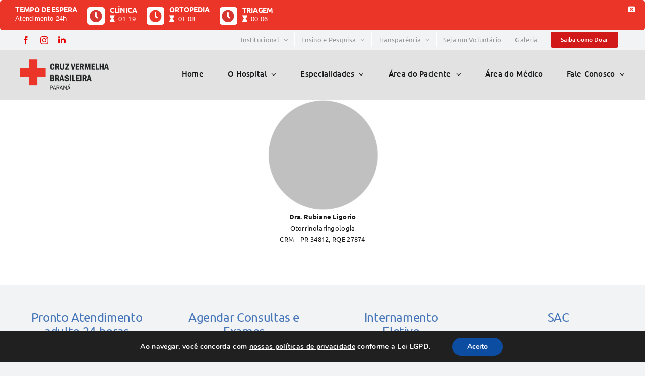

--- FILE ---
content_type: text/html; charset=UTF-8
request_url: https://cruzvermelhapr.com.br/portfolio-items/rubiane-ligorio/
body_size: 21845
content:

<!DOCTYPE html>
<html class="avada-html-layout-wide avada-html-header-position-top" lang="pt-BR" prefix="og: http://ogp.me/ns# fb: http://ogp.me/ns/fb#">
<head>
	<meta http-equiv="X-UA-Compatible" content="IE=edge" />
	<meta http-equiv="Content-Type" content="text/html; charset=utf-8"/>
	<meta name="viewport" content="width=device-width, initial-scale=1" />
	<title>Rubiane Ligorio &#8211; Hospital da Cruz Vermelha Brasileira</title>
<meta name='robots' content='max-image-preview:large' />
<link rel='dns-prefetch' href='//cruzvermelhapr.com.br' />
<link rel="alternate" type="application/rss+xml" title="Feed para Hospital da Cruz Vermelha Brasileira &raquo;" href="https://cruzvermelhapr.com.br/feed/" />
<link rel="alternate" type="application/rss+xml" title="Feed de comentários para Hospital da Cruz Vermelha Brasileira &raquo;" href="https://cruzvermelhapr.com.br/comments/feed/" />
					<link rel="shortcut icon" href="https://cruzvermelhapr.com.br/wp-content/uploads/2023/08/ico.cruz-vermelha.png" type="image/x-icon" />
		
		
		
				
		<meta property="og:title" content="Rubiane Ligorio"/>
		<meta property="og:type" content="article"/>
		<meta property="og:url" content="https://cruzvermelhapr.com.br/portfolio-items/rubiane-ligorio/"/>
		<meta property="og:site_name" content="Hospital da Cruz Vermelha Brasileira"/>
		<meta property="og:description" content="Dra. Rubiane Ligorio
Otorrinolaringologia
CRM - PR 34812, RQE 27874"/>

									<meta property="og:image" content="https://cruzvermelhapr.com.br/wp-content/uploads/2023/09/SEM-FOTO.png"/>
							<script type="text/javascript">
/* <![CDATA[ */
window._wpemojiSettings = {"baseUrl":"https:\/\/s.w.org\/images\/core\/emoji\/14.0.0\/72x72\/","ext":".png","svgUrl":"https:\/\/s.w.org\/images\/core\/emoji\/14.0.0\/svg\/","svgExt":".svg","source":{"concatemoji":"https:\/\/cruzvermelhapr.com.br\/wp-includes\/js\/wp-emoji-release.min.js?ver=6.4.3"}};
/*! This file is auto-generated */
!function(i,n){var o,s,e;function c(e){try{var t={supportTests:e,timestamp:(new Date).valueOf()};sessionStorage.setItem(o,JSON.stringify(t))}catch(e){}}function p(e,t,n){e.clearRect(0,0,e.canvas.width,e.canvas.height),e.fillText(t,0,0);var t=new Uint32Array(e.getImageData(0,0,e.canvas.width,e.canvas.height).data),r=(e.clearRect(0,0,e.canvas.width,e.canvas.height),e.fillText(n,0,0),new Uint32Array(e.getImageData(0,0,e.canvas.width,e.canvas.height).data));return t.every(function(e,t){return e===r[t]})}function u(e,t,n){switch(t){case"flag":return n(e,"\ud83c\udff3\ufe0f\u200d\u26a7\ufe0f","\ud83c\udff3\ufe0f\u200b\u26a7\ufe0f")?!1:!n(e,"\ud83c\uddfa\ud83c\uddf3","\ud83c\uddfa\u200b\ud83c\uddf3")&&!n(e,"\ud83c\udff4\udb40\udc67\udb40\udc62\udb40\udc65\udb40\udc6e\udb40\udc67\udb40\udc7f","\ud83c\udff4\u200b\udb40\udc67\u200b\udb40\udc62\u200b\udb40\udc65\u200b\udb40\udc6e\u200b\udb40\udc67\u200b\udb40\udc7f");case"emoji":return!n(e,"\ud83e\udef1\ud83c\udffb\u200d\ud83e\udef2\ud83c\udfff","\ud83e\udef1\ud83c\udffb\u200b\ud83e\udef2\ud83c\udfff")}return!1}function f(e,t,n){var r="undefined"!=typeof WorkerGlobalScope&&self instanceof WorkerGlobalScope?new OffscreenCanvas(300,150):i.createElement("canvas"),a=r.getContext("2d",{willReadFrequently:!0}),o=(a.textBaseline="top",a.font="600 32px Arial",{});return e.forEach(function(e){o[e]=t(a,e,n)}),o}function t(e){var t=i.createElement("script");t.src=e,t.defer=!0,i.head.appendChild(t)}"undefined"!=typeof Promise&&(o="wpEmojiSettingsSupports",s=["flag","emoji"],n.supports={everything:!0,everythingExceptFlag:!0},e=new Promise(function(e){i.addEventListener("DOMContentLoaded",e,{once:!0})}),new Promise(function(t){var n=function(){try{var e=JSON.parse(sessionStorage.getItem(o));if("object"==typeof e&&"number"==typeof e.timestamp&&(new Date).valueOf()<e.timestamp+604800&&"object"==typeof e.supportTests)return e.supportTests}catch(e){}return null}();if(!n){if("undefined"!=typeof Worker&&"undefined"!=typeof OffscreenCanvas&&"undefined"!=typeof URL&&URL.createObjectURL&&"undefined"!=typeof Blob)try{var e="postMessage("+f.toString()+"("+[JSON.stringify(s),u.toString(),p.toString()].join(",")+"));",r=new Blob([e],{type:"text/javascript"}),a=new Worker(URL.createObjectURL(r),{name:"wpTestEmojiSupports"});return void(a.onmessage=function(e){c(n=e.data),a.terminate(),t(n)})}catch(e){}c(n=f(s,u,p))}t(n)}).then(function(e){for(var t in e)n.supports[t]=e[t],n.supports.everything=n.supports.everything&&n.supports[t],"flag"!==t&&(n.supports.everythingExceptFlag=n.supports.everythingExceptFlag&&n.supports[t]);n.supports.everythingExceptFlag=n.supports.everythingExceptFlag&&!n.supports.flag,n.DOMReady=!1,n.readyCallback=function(){n.DOMReady=!0}}).then(function(){return e}).then(function(){var e;n.supports.everything||(n.readyCallback(),(e=n.source||{}).concatemoji?t(e.concatemoji):e.wpemoji&&e.twemoji&&(t(e.twemoji),t(e.wpemoji)))}))}((window,document),window._wpemojiSettings);
/* ]]> */
</script>
<style id='wp-emoji-styles-inline-css' type='text/css'>

	img.wp-smiley, img.emoji {
		display: inline !important;
		border: none !important;
		box-shadow: none !important;
		height: 1em !important;
		width: 1em !important;
		margin: 0 0.07em !important;
		vertical-align: -0.1em !important;
		background: none !important;
		padding: 0 !important;
	}
</style>
<link rel='stylesheet' id='wp-block-library-css' href='https://cruzvermelhapr.com.br/wp-includes/css/dist/block-library/style.min.css?ver=6.4.3' type='text/css' media='all' />
<style id='wp-block-library-theme-inline-css' type='text/css'>
.wp-block-audio figcaption{color:#555;font-size:13px;text-align:center}.is-dark-theme .wp-block-audio figcaption{color:hsla(0,0%,100%,.65)}.wp-block-audio{margin:0 0 1em}.wp-block-code{border:1px solid #ccc;border-radius:4px;font-family:Menlo,Consolas,monaco,monospace;padding:.8em 1em}.wp-block-embed figcaption{color:#555;font-size:13px;text-align:center}.is-dark-theme .wp-block-embed figcaption{color:hsla(0,0%,100%,.65)}.wp-block-embed{margin:0 0 1em}.blocks-gallery-caption{color:#555;font-size:13px;text-align:center}.is-dark-theme .blocks-gallery-caption{color:hsla(0,0%,100%,.65)}.wp-block-image figcaption{color:#555;font-size:13px;text-align:center}.is-dark-theme .wp-block-image figcaption{color:hsla(0,0%,100%,.65)}.wp-block-image{margin:0 0 1em}.wp-block-pullquote{border-bottom:4px solid;border-top:4px solid;color:currentColor;margin-bottom:1.75em}.wp-block-pullquote cite,.wp-block-pullquote footer,.wp-block-pullquote__citation{color:currentColor;font-size:.8125em;font-style:normal;text-transform:uppercase}.wp-block-quote{border-left:.25em solid;margin:0 0 1.75em;padding-left:1em}.wp-block-quote cite,.wp-block-quote footer{color:currentColor;font-size:.8125em;font-style:normal;position:relative}.wp-block-quote.has-text-align-right{border-left:none;border-right:.25em solid;padding-left:0;padding-right:1em}.wp-block-quote.has-text-align-center{border:none;padding-left:0}.wp-block-quote.is-large,.wp-block-quote.is-style-large,.wp-block-quote.is-style-plain{border:none}.wp-block-search .wp-block-search__label{font-weight:700}.wp-block-search__button{border:1px solid #ccc;padding:.375em .625em}:where(.wp-block-group.has-background){padding:1.25em 2.375em}.wp-block-separator.has-css-opacity{opacity:.4}.wp-block-separator{border:none;border-bottom:2px solid;margin-left:auto;margin-right:auto}.wp-block-separator.has-alpha-channel-opacity{opacity:1}.wp-block-separator:not(.is-style-wide):not(.is-style-dots){width:100px}.wp-block-separator.has-background:not(.is-style-dots){border-bottom:none;height:1px}.wp-block-separator.has-background:not(.is-style-wide):not(.is-style-dots){height:2px}.wp-block-table{margin:0 0 1em}.wp-block-table td,.wp-block-table th{word-break:normal}.wp-block-table figcaption{color:#555;font-size:13px;text-align:center}.is-dark-theme .wp-block-table figcaption{color:hsla(0,0%,100%,.65)}.wp-block-video figcaption{color:#555;font-size:13px;text-align:center}.is-dark-theme .wp-block-video figcaption{color:hsla(0,0%,100%,.65)}.wp-block-video{margin:0 0 1em}.wp-block-template-part.has-background{margin-bottom:0;margin-top:0;padding:1.25em 2.375em}
</style>
<style id='classic-theme-styles-inline-css' type='text/css'>
/*! This file is auto-generated */
.wp-block-button__link{color:#fff;background-color:#32373c;border-radius:9999px;box-shadow:none;text-decoration:none;padding:calc(.667em + 2px) calc(1.333em + 2px);font-size:1.125em}.wp-block-file__button{background:#32373c;color:#fff;text-decoration:none}
</style>
<style id='global-styles-inline-css' type='text/css'>
body{--wp--preset--color--black: #000000;--wp--preset--color--cyan-bluish-gray: #abb8c3;--wp--preset--color--white: #ffffff;--wp--preset--color--pale-pink: #f78da7;--wp--preset--color--vivid-red: #cf2e2e;--wp--preset--color--luminous-vivid-orange: #ff6900;--wp--preset--color--luminous-vivid-amber: #fcb900;--wp--preset--color--light-green-cyan: #7bdcb5;--wp--preset--color--vivid-green-cyan: #00d084;--wp--preset--color--pale-cyan-blue: #8ed1fc;--wp--preset--color--vivid-cyan-blue: #0693e3;--wp--preset--color--vivid-purple: #9b51e0;--wp--preset--gradient--vivid-cyan-blue-to-vivid-purple: linear-gradient(135deg,rgba(6,147,227,1) 0%,rgb(155,81,224) 100%);--wp--preset--gradient--light-green-cyan-to-vivid-green-cyan: linear-gradient(135deg,rgb(122,220,180) 0%,rgb(0,208,130) 100%);--wp--preset--gradient--luminous-vivid-amber-to-luminous-vivid-orange: linear-gradient(135deg,rgba(252,185,0,1) 0%,rgba(255,105,0,1) 100%);--wp--preset--gradient--luminous-vivid-orange-to-vivid-red: linear-gradient(135deg,rgba(255,105,0,1) 0%,rgb(207,46,46) 100%);--wp--preset--gradient--very-light-gray-to-cyan-bluish-gray: linear-gradient(135deg,rgb(238,238,238) 0%,rgb(169,184,195) 100%);--wp--preset--gradient--cool-to-warm-spectrum: linear-gradient(135deg,rgb(74,234,220) 0%,rgb(151,120,209) 20%,rgb(207,42,186) 40%,rgb(238,44,130) 60%,rgb(251,105,98) 80%,rgb(254,248,76) 100%);--wp--preset--gradient--blush-light-purple: linear-gradient(135deg,rgb(255,206,236) 0%,rgb(152,150,240) 100%);--wp--preset--gradient--blush-bordeaux: linear-gradient(135deg,rgb(254,205,165) 0%,rgb(254,45,45) 50%,rgb(107,0,62) 100%);--wp--preset--gradient--luminous-dusk: linear-gradient(135deg,rgb(255,203,112) 0%,rgb(199,81,192) 50%,rgb(65,88,208) 100%);--wp--preset--gradient--pale-ocean: linear-gradient(135deg,rgb(255,245,203) 0%,rgb(182,227,212) 50%,rgb(51,167,181) 100%);--wp--preset--gradient--electric-grass: linear-gradient(135deg,rgb(202,248,128) 0%,rgb(113,206,126) 100%);--wp--preset--gradient--midnight: linear-gradient(135deg,rgb(2,3,129) 0%,rgb(40,116,252) 100%);--wp--preset--font-size--small: 15px;--wp--preset--font-size--medium: 20px;--wp--preset--font-size--large: 30px;--wp--preset--font-size--x-large: 42px;--wp--preset--font-size--normal: 20px;--wp--preset--font-size--xlarge: 40px;--wp--preset--font-size--huge: 60px;--wp--preset--spacing--20: 0.44rem;--wp--preset--spacing--30: 0.67rem;--wp--preset--spacing--40: 1rem;--wp--preset--spacing--50: 1.5rem;--wp--preset--spacing--60: 2.25rem;--wp--preset--spacing--70: 3.38rem;--wp--preset--spacing--80: 5.06rem;--wp--preset--shadow--natural: 6px 6px 9px rgba(0, 0, 0, 0.2);--wp--preset--shadow--deep: 12px 12px 50px rgba(0, 0, 0, 0.4);--wp--preset--shadow--sharp: 6px 6px 0px rgba(0, 0, 0, 0.2);--wp--preset--shadow--outlined: 6px 6px 0px -3px rgba(255, 255, 255, 1), 6px 6px rgba(0, 0, 0, 1);--wp--preset--shadow--crisp: 6px 6px 0px rgba(0, 0, 0, 1);}:where(.is-layout-flex){gap: 0.5em;}:where(.is-layout-grid){gap: 0.5em;}body .is-layout-flow > .alignleft{float: left;margin-inline-start: 0;margin-inline-end: 2em;}body .is-layout-flow > .alignright{float: right;margin-inline-start: 2em;margin-inline-end: 0;}body .is-layout-flow > .aligncenter{margin-left: auto !important;margin-right: auto !important;}body .is-layout-constrained > .alignleft{float: left;margin-inline-start: 0;margin-inline-end: 2em;}body .is-layout-constrained > .alignright{float: right;margin-inline-start: 2em;margin-inline-end: 0;}body .is-layout-constrained > .aligncenter{margin-left: auto !important;margin-right: auto !important;}body .is-layout-constrained > :where(:not(.alignleft):not(.alignright):not(.alignfull)){max-width: var(--wp--style--global--content-size);margin-left: auto !important;margin-right: auto !important;}body .is-layout-constrained > .alignwide{max-width: var(--wp--style--global--wide-size);}body .is-layout-flex{display: flex;}body .is-layout-flex{flex-wrap: wrap;align-items: center;}body .is-layout-flex > *{margin: 0;}body .is-layout-grid{display: grid;}body .is-layout-grid > *{margin: 0;}:where(.wp-block-columns.is-layout-flex){gap: 2em;}:where(.wp-block-columns.is-layout-grid){gap: 2em;}:where(.wp-block-post-template.is-layout-flex){gap: 1.25em;}:where(.wp-block-post-template.is-layout-grid){gap: 1.25em;}.has-black-color{color: var(--wp--preset--color--black) !important;}.has-cyan-bluish-gray-color{color: var(--wp--preset--color--cyan-bluish-gray) !important;}.has-white-color{color: var(--wp--preset--color--white) !important;}.has-pale-pink-color{color: var(--wp--preset--color--pale-pink) !important;}.has-vivid-red-color{color: var(--wp--preset--color--vivid-red) !important;}.has-luminous-vivid-orange-color{color: var(--wp--preset--color--luminous-vivid-orange) !important;}.has-luminous-vivid-amber-color{color: var(--wp--preset--color--luminous-vivid-amber) !important;}.has-light-green-cyan-color{color: var(--wp--preset--color--light-green-cyan) !important;}.has-vivid-green-cyan-color{color: var(--wp--preset--color--vivid-green-cyan) !important;}.has-pale-cyan-blue-color{color: var(--wp--preset--color--pale-cyan-blue) !important;}.has-vivid-cyan-blue-color{color: var(--wp--preset--color--vivid-cyan-blue) !important;}.has-vivid-purple-color{color: var(--wp--preset--color--vivid-purple) !important;}.has-black-background-color{background-color: var(--wp--preset--color--black) !important;}.has-cyan-bluish-gray-background-color{background-color: var(--wp--preset--color--cyan-bluish-gray) !important;}.has-white-background-color{background-color: var(--wp--preset--color--white) !important;}.has-pale-pink-background-color{background-color: var(--wp--preset--color--pale-pink) !important;}.has-vivid-red-background-color{background-color: var(--wp--preset--color--vivid-red) !important;}.has-luminous-vivid-orange-background-color{background-color: var(--wp--preset--color--luminous-vivid-orange) !important;}.has-luminous-vivid-amber-background-color{background-color: var(--wp--preset--color--luminous-vivid-amber) !important;}.has-light-green-cyan-background-color{background-color: var(--wp--preset--color--light-green-cyan) !important;}.has-vivid-green-cyan-background-color{background-color: var(--wp--preset--color--vivid-green-cyan) !important;}.has-pale-cyan-blue-background-color{background-color: var(--wp--preset--color--pale-cyan-blue) !important;}.has-vivid-cyan-blue-background-color{background-color: var(--wp--preset--color--vivid-cyan-blue) !important;}.has-vivid-purple-background-color{background-color: var(--wp--preset--color--vivid-purple) !important;}.has-black-border-color{border-color: var(--wp--preset--color--black) !important;}.has-cyan-bluish-gray-border-color{border-color: var(--wp--preset--color--cyan-bluish-gray) !important;}.has-white-border-color{border-color: var(--wp--preset--color--white) !important;}.has-pale-pink-border-color{border-color: var(--wp--preset--color--pale-pink) !important;}.has-vivid-red-border-color{border-color: var(--wp--preset--color--vivid-red) !important;}.has-luminous-vivid-orange-border-color{border-color: var(--wp--preset--color--luminous-vivid-orange) !important;}.has-luminous-vivid-amber-border-color{border-color: var(--wp--preset--color--luminous-vivid-amber) !important;}.has-light-green-cyan-border-color{border-color: var(--wp--preset--color--light-green-cyan) !important;}.has-vivid-green-cyan-border-color{border-color: var(--wp--preset--color--vivid-green-cyan) !important;}.has-pale-cyan-blue-border-color{border-color: var(--wp--preset--color--pale-cyan-blue) !important;}.has-vivid-cyan-blue-border-color{border-color: var(--wp--preset--color--vivid-cyan-blue) !important;}.has-vivid-purple-border-color{border-color: var(--wp--preset--color--vivid-purple) !important;}.has-vivid-cyan-blue-to-vivid-purple-gradient-background{background: var(--wp--preset--gradient--vivid-cyan-blue-to-vivid-purple) !important;}.has-light-green-cyan-to-vivid-green-cyan-gradient-background{background: var(--wp--preset--gradient--light-green-cyan-to-vivid-green-cyan) !important;}.has-luminous-vivid-amber-to-luminous-vivid-orange-gradient-background{background: var(--wp--preset--gradient--luminous-vivid-amber-to-luminous-vivid-orange) !important;}.has-luminous-vivid-orange-to-vivid-red-gradient-background{background: var(--wp--preset--gradient--luminous-vivid-orange-to-vivid-red) !important;}.has-very-light-gray-to-cyan-bluish-gray-gradient-background{background: var(--wp--preset--gradient--very-light-gray-to-cyan-bluish-gray) !important;}.has-cool-to-warm-spectrum-gradient-background{background: var(--wp--preset--gradient--cool-to-warm-spectrum) !important;}.has-blush-light-purple-gradient-background{background: var(--wp--preset--gradient--blush-light-purple) !important;}.has-blush-bordeaux-gradient-background{background: var(--wp--preset--gradient--blush-bordeaux) !important;}.has-luminous-dusk-gradient-background{background: var(--wp--preset--gradient--luminous-dusk) !important;}.has-pale-ocean-gradient-background{background: var(--wp--preset--gradient--pale-ocean) !important;}.has-electric-grass-gradient-background{background: var(--wp--preset--gradient--electric-grass) !important;}.has-midnight-gradient-background{background: var(--wp--preset--gradient--midnight) !important;}.has-small-font-size{font-size: var(--wp--preset--font-size--small) !important;}.has-medium-font-size{font-size: var(--wp--preset--font-size--medium) !important;}.has-large-font-size{font-size: var(--wp--preset--font-size--large) !important;}.has-x-large-font-size{font-size: var(--wp--preset--font-size--x-large) !important;}
.wp-block-navigation a:where(:not(.wp-element-button)){color: inherit;}
:where(.wp-block-post-template.is-layout-flex){gap: 1.25em;}:where(.wp-block-post-template.is-layout-grid){gap: 1.25em;}
:where(.wp-block-columns.is-layout-flex){gap: 2em;}:where(.wp-block-columns.is-layout-grid){gap: 2em;}
.wp-block-pullquote{font-size: 1.5em;line-height: 1.6;}
</style>
<link rel='stylesheet' id='contact-form-7-css' href='https://cruzvermelhapr.com.br/wp-content/plugins/contact-form-7/includes/css/styles.css?ver=5.9.8' type='text/css' media='all' />
<link rel='stylesheet' id='moove_gdpr_frontend-css' href='https://cruzvermelhapr.com.br/wp-content/plugins/gdpr-cookie-compliance/dist/styles/gdpr-main.css?ver=5.0.9' type='text/css' media='all' />
<style id='moove_gdpr_frontend-inline-css' type='text/css'>
#moove_gdpr_cookie_modal,#moove_gdpr_cookie_info_bar,.gdpr_cookie_settings_shortcode_content{font-family:&#039;Nunito&#039;,sans-serif}#moove_gdpr_save_popup_settings_button{background-color:#373737;color:#fff}#moove_gdpr_save_popup_settings_button:hover{background-color:#000}#moove_gdpr_cookie_info_bar .moove-gdpr-info-bar-container .moove-gdpr-info-bar-content a.mgbutton,#moove_gdpr_cookie_info_bar .moove-gdpr-info-bar-container .moove-gdpr-info-bar-content button.mgbutton{background-color:#0C4DA2}#moove_gdpr_cookie_modal .moove-gdpr-modal-content .moove-gdpr-modal-footer-content .moove-gdpr-button-holder a.mgbutton,#moove_gdpr_cookie_modal .moove-gdpr-modal-content .moove-gdpr-modal-footer-content .moove-gdpr-button-holder button.mgbutton,.gdpr_cookie_settings_shortcode_content .gdpr-shr-button.button-green{background-color:#0C4DA2;border-color:#0C4DA2}#moove_gdpr_cookie_modal .moove-gdpr-modal-content .moove-gdpr-modal-footer-content .moove-gdpr-button-holder a.mgbutton:hover,#moove_gdpr_cookie_modal .moove-gdpr-modal-content .moove-gdpr-modal-footer-content .moove-gdpr-button-holder button.mgbutton:hover,.gdpr_cookie_settings_shortcode_content .gdpr-shr-button.button-green:hover{background-color:#fff;color:#0C4DA2}#moove_gdpr_cookie_modal .moove-gdpr-modal-content .moove-gdpr-modal-close i,#moove_gdpr_cookie_modal .moove-gdpr-modal-content .moove-gdpr-modal-close span.gdpr-icon{background-color:#0C4DA2;border:1px solid #0C4DA2}#moove_gdpr_cookie_info_bar span.moove-gdpr-infobar-allow-all.focus-g,#moove_gdpr_cookie_info_bar span.moove-gdpr-infobar-allow-all:focus,#moove_gdpr_cookie_info_bar button.moove-gdpr-infobar-allow-all.focus-g,#moove_gdpr_cookie_info_bar button.moove-gdpr-infobar-allow-all:focus,#moove_gdpr_cookie_info_bar span.moove-gdpr-infobar-reject-btn.focus-g,#moove_gdpr_cookie_info_bar span.moove-gdpr-infobar-reject-btn:focus,#moove_gdpr_cookie_info_bar button.moove-gdpr-infobar-reject-btn.focus-g,#moove_gdpr_cookie_info_bar button.moove-gdpr-infobar-reject-btn:focus,#moove_gdpr_cookie_info_bar span.change-settings-button.focus-g,#moove_gdpr_cookie_info_bar span.change-settings-button:focus,#moove_gdpr_cookie_info_bar button.change-settings-button.focus-g,#moove_gdpr_cookie_info_bar button.change-settings-button:focus{-webkit-box-shadow:0 0 1px 3px #0C4DA2;-moz-box-shadow:0 0 1px 3px #0C4DA2;box-shadow:0 0 1px 3px #0C4DA2}#moove_gdpr_cookie_modal .moove-gdpr-modal-content .moove-gdpr-modal-close i:hover,#moove_gdpr_cookie_modal .moove-gdpr-modal-content .moove-gdpr-modal-close span.gdpr-icon:hover,#moove_gdpr_cookie_info_bar span[data-href]>u.change-settings-button{color:#0C4DA2}#moove_gdpr_cookie_modal .moove-gdpr-modal-content .moove-gdpr-modal-left-content #moove-gdpr-menu li.menu-item-selected a span.gdpr-icon,#moove_gdpr_cookie_modal .moove-gdpr-modal-content .moove-gdpr-modal-left-content #moove-gdpr-menu li.menu-item-selected button span.gdpr-icon{color:inherit}#moove_gdpr_cookie_modal .moove-gdpr-modal-content .moove-gdpr-modal-left-content #moove-gdpr-menu li a span.gdpr-icon,#moove_gdpr_cookie_modal .moove-gdpr-modal-content .moove-gdpr-modal-left-content #moove-gdpr-menu li button span.gdpr-icon{color:inherit}#moove_gdpr_cookie_modal .gdpr-acc-link{line-height:0;font-size:0;color:transparent;position:absolute}#moove_gdpr_cookie_modal .moove-gdpr-modal-content .moove-gdpr-modal-close:hover i,#moove_gdpr_cookie_modal .moove-gdpr-modal-content .moove-gdpr-modal-left-content #moove-gdpr-menu li a,#moove_gdpr_cookie_modal .moove-gdpr-modal-content .moove-gdpr-modal-left-content #moove-gdpr-menu li button,#moove_gdpr_cookie_modal .moove-gdpr-modal-content .moove-gdpr-modal-left-content #moove-gdpr-menu li button i,#moove_gdpr_cookie_modal .moove-gdpr-modal-content .moove-gdpr-modal-left-content #moove-gdpr-menu li a i,#moove_gdpr_cookie_modal .moove-gdpr-modal-content .moove-gdpr-tab-main .moove-gdpr-tab-main-content a:hover,#moove_gdpr_cookie_info_bar.moove-gdpr-dark-scheme .moove-gdpr-info-bar-container .moove-gdpr-info-bar-content a.mgbutton:hover,#moove_gdpr_cookie_info_bar.moove-gdpr-dark-scheme .moove-gdpr-info-bar-container .moove-gdpr-info-bar-content button.mgbutton:hover,#moove_gdpr_cookie_info_bar.moove-gdpr-dark-scheme .moove-gdpr-info-bar-container .moove-gdpr-info-bar-content a:hover,#moove_gdpr_cookie_info_bar.moove-gdpr-dark-scheme .moove-gdpr-info-bar-container .moove-gdpr-info-bar-content button:hover,#moove_gdpr_cookie_info_bar.moove-gdpr-dark-scheme .moove-gdpr-info-bar-container .moove-gdpr-info-bar-content span.change-settings-button:hover,#moove_gdpr_cookie_info_bar.moove-gdpr-dark-scheme .moove-gdpr-info-bar-container .moove-gdpr-info-bar-content button.change-settings-button:hover,#moove_gdpr_cookie_info_bar.moove-gdpr-dark-scheme .moove-gdpr-info-bar-container .moove-gdpr-info-bar-content u.change-settings-button:hover,#moove_gdpr_cookie_info_bar span[data-href]>u.change-settings-button,#moove_gdpr_cookie_info_bar.moove-gdpr-dark-scheme .moove-gdpr-info-bar-container .moove-gdpr-info-bar-content a.mgbutton.focus-g,#moove_gdpr_cookie_info_bar.moove-gdpr-dark-scheme .moove-gdpr-info-bar-container .moove-gdpr-info-bar-content button.mgbutton.focus-g,#moove_gdpr_cookie_info_bar.moove-gdpr-dark-scheme .moove-gdpr-info-bar-container .moove-gdpr-info-bar-content a.focus-g,#moove_gdpr_cookie_info_bar.moove-gdpr-dark-scheme .moove-gdpr-info-bar-container .moove-gdpr-info-bar-content button.focus-g,#moove_gdpr_cookie_info_bar.moove-gdpr-dark-scheme .moove-gdpr-info-bar-container .moove-gdpr-info-bar-content a.mgbutton:focus,#moove_gdpr_cookie_info_bar.moove-gdpr-dark-scheme .moove-gdpr-info-bar-container .moove-gdpr-info-bar-content button.mgbutton:focus,#moove_gdpr_cookie_info_bar.moove-gdpr-dark-scheme .moove-gdpr-info-bar-container .moove-gdpr-info-bar-content a:focus,#moove_gdpr_cookie_info_bar.moove-gdpr-dark-scheme .moove-gdpr-info-bar-container .moove-gdpr-info-bar-content button:focus,#moove_gdpr_cookie_info_bar.moove-gdpr-dark-scheme .moove-gdpr-info-bar-container .moove-gdpr-info-bar-content span.change-settings-button.focus-g,span.change-settings-button:focus,button.change-settings-button.focus-g,button.change-settings-button:focus,#moove_gdpr_cookie_info_bar.moove-gdpr-dark-scheme .moove-gdpr-info-bar-container .moove-gdpr-info-bar-content u.change-settings-button.focus-g,#moove_gdpr_cookie_info_bar.moove-gdpr-dark-scheme .moove-gdpr-info-bar-container .moove-gdpr-info-bar-content u.change-settings-button:focus{color:#0C4DA2}#moove_gdpr_cookie_modal .moove-gdpr-branding.focus-g span,#moove_gdpr_cookie_modal .moove-gdpr-modal-content .moove-gdpr-tab-main a.focus-g,#moove_gdpr_cookie_modal .moove-gdpr-modal-content .moove-gdpr-tab-main .gdpr-cd-details-toggle.focus-g{color:#0C4DA2}#moove_gdpr_cookie_modal.gdpr_lightbox-hide{display:none}
</style>
<link rel='stylesheet' id='fusion-dynamic-css-css' href='https://cruzvermelhapr.com.br/wp-content/uploads/fusion-styles/f3a7224a1a94aebbc0a869574c61bd12.min.css?ver=3.8.2' type='text/css' media='all' />
<script type="text/javascript" src="https://cruzvermelhapr.com.br/wp-includes/js/jquery/jquery.min.js?ver=3.7.1" id="jquery-core-js"></script>
<script type="text/javascript" src="https://cruzvermelhapr.com.br/wp-includes/js/jquery/jquery-migrate.min.js?ver=3.4.1" id="jquery-migrate-js"></script>
<link rel="https://api.w.org/" href="https://cruzvermelhapr.com.br/wp-json/" /><link rel="alternate" type="application/json" href="https://cruzvermelhapr.com.br/wp-json/wp/v2/avada_portfolio/951" /><link rel="EditURI" type="application/rsd+xml" title="RSD" href="https://cruzvermelhapr.com.br/xmlrpc.php?rsd" />
<link rel="canonical" href="https://cruzvermelhapr.com.br/portfolio-items/rubiane-ligorio/" />
<link rel='shortlink' href='https://cruzvermelhapr.com.br/?p=951' />
<link rel="alternate" type="application/json+oembed" href="https://cruzvermelhapr.com.br/wp-json/oembed/1.0/embed?url=https%3A%2F%2Fcruzvermelhapr.com.br%2Fportfolio-items%2Frubiane-ligorio%2F" />
<link rel="alternate" type="text/xml+oembed" href="https://cruzvermelhapr.com.br/wp-json/oembed/1.0/embed?url=https%3A%2F%2Fcruzvermelhapr.com.br%2Fportfolio-items%2Frubiane-ligorio%2F&#038;format=xml" />
<link rel="preload" href="https://cruzvermelhapr.com.br/wp-content/themes/Avada/includes/lib/assets/fonts/icomoon/awb-icons.woff" as="font" type="font/woff" crossorigin><link rel="preload" href="//cruzvermelhapr.com.br/wp-content/themes/Avada/includes/lib/assets/fonts/fontawesome/webfonts/fa-brands-400.woff2" as="font" type="font/woff2" crossorigin><link rel="preload" href="//cruzvermelhapr.com.br/wp-content/themes/Avada/includes/lib/assets/fonts/fontawesome/webfonts/fa-regular-400.woff2" as="font" type="font/woff2" crossorigin><link rel="preload" href="//cruzvermelhapr.com.br/wp-content/themes/Avada/includes/lib/assets/fonts/fontawesome/webfonts/fa-solid-900.woff2" as="font" type="font/woff2" crossorigin><style type="text/css" id="css-fb-visibility">@media screen and (max-width: 640px){.fusion-no-small-visibility{display:none !important;}body .sm-text-align-center{text-align:center !important;}body .sm-text-align-left{text-align:left !important;}body .sm-text-align-right{text-align:right !important;}body .sm-flex-align-center{justify-content:center !important;}body .sm-flex-align-flex-start{justify-content:flex-start !important;}body .sm-flex-align-flex-end{justify-content:flex-end !important;}body .sm-mx-auto{margin-left:auto !important;margin-right:auto !important;}body .sm-ml-auto{margin-left:auto !important;}body .sm-mr-auto{margin-right:auto !important;}body .fusion-absolute-position-small{position:absolute;top:auto;width:100%;}.awb-sticky.awb-sticky-small{ position: sticky; top: var(--awb-sticky-offset,0); }}@media screen and (min-width: 641px) and (max-width: 1024px){.fusion-no-medium-visibility{display:none !important;}body .md-text-align-center{text-align:center !important;}body .md-text-align-left{text-align:left !important;}body .md-text-align-right{text-align:right !important;}body .md-flex-align-center{justify-content:center !important;}body .md-flex-align-flex-start{justify-content:flex-start !important;}body .md-flex-align-flex-end{justify-content:flex-end !important;}body .md-mx-auto{margin-left:auto !important;margin-right:auto !important;}body .md-ml-auto{margin-left:auto !important;}body .md-mr-auto{margin-right:auto !important;}body .fusion-absolute-position-medium{position:absolute;top:auto;width:100%;}.awb-sticky.awb-sticky-medium{ position: sticky; top: var(--awb-sticky-offset,0); }}@media screen and (min-width: 1025px){.fusion-no-large-visibility{display:none !important;}body .lg-text-align-center{text-align:center !important;}body .lg-text-align-left{text-align:left !important;}body .lg-text-align-right{text-align:right !important;}body .lg-flex-align-center{justify-content:center !important;}body .lg-flex-align-flex-start{justify-content:flex-start !important;}body .lg-flex-align-flex-end{justify-content:flex-end !important;}body .lg-mx-auto{margin-left:auto !important;margin-right:auto !important;}body .lg-ml-auto{margin-left:auto !important;}body .lg-mr-auto{margin-right:auto !important;}body .fusion-absolute-position-large{position:absolute;top:auto;width:100%;}.awb-sticky.awb-sticky-large{ position: sticky; top: var(--awb-sticky-offset,0); }}</style>		<script type="text/javascript">
			var doc = document.documentElement;
			doc.setAttribute( 'data-useragent', navigator.userAgent );
		</script>
		
	</head>

<body class="avada_portfolio-template-default single single-avada_portfolio postid-951 single-format-standard fusion-image-hovers fusion-pagination-sizing fusion-button_type-flat fusion-button_span-no fusion-button_gradient-linear avada-image-rollover-circle-no avada-image-rollover-no fusion-body ltr no-tablet-sticky-header no-mobile-sticky-header no-mobile-slidingbar no-mobile-totop avada-has-rev-slider-styles fusion-disable-outline fusion-sub-menu-fade mobile-logo-pos-left layout-wide-mode avada-has-boxed-modal-shadow- layout-scroll-offset-full avada-has-zero-margin-offset-top fusion-top-header menu-text-align-center mobile-menu-design-modern fusion-show-pagination-text fusion-header-layout-v3 avada-responsive avada-footer-fx-none avada-menu-highlight-style-bar fusion-search-form-classic fusion-main-menu-search-dropdown fusion-avatar-circle avada-dropdown-styles avada-blog-layout-large avada-blog-archive-layout-large avada-header-shadow-no avada-menu-icon-position-left avada-has-mainmenu-dropdown-divider avada-has-mobile-menu-search avada-has-megamenu-item-divider avada-has-breadcrumb-mobile-hidden avada-has-titlebar-hide avada-header-border-color-full-transparent avada-has-pagination-width_height avada-flyout-menu-direction-fade avada-ec-views-v1" data-awb-post-id="951">
		<a class="skip-link screen-reader-text" href="#content">Skip to content</a>

	
<style> 
	.grecaptcha-badge {visibility: hidden !important;}
	</style>
	
	<div id="boxed-wrapper">
		<div class="fusion-sides-frame"></div>
		<div id="wrapper" class="fusion-wrapper">
			<div id="home" style="position:relative;top:-1px;"></div>
			
				
			<header class="fusion-header-wrapper">
				<div class="fusion-header-v3 fusion-logo-alignment fusion-logo-left fusion-sticky-menu-1 fusion-sticky-logo- fusion-mobile-logo-  fusion-mobile-menu-design-modern">
					
	<style>

		.tempoDeAtendimento{
			display: flex;
			font-family: "Rosa Sans Medium", sans-serif;
			padding:10px;
			background: #eb3529;
			border-radius: 5px;
		}
		.iconTempoDeAtendimento{
			margin: 0 3px 0 0;
		}
		.taReponse{
			font-size: 13px ;
			margin: 0;
			color: #fff;
		}
		.taOrto, .taClinica, .taCirurgica, .taTriagem {
			display: flex;
			align-items: flex-end;
		}

		p{
			font-size: 13px ;
		}

		.divTA{
			margin-left:10px;
			align-items: center;
			justify-content: center;
		}

		.divTA-0{
			align-items: center;
			justify-content: center;
		}

		.taTitle{
			margin: 0;
			font-size: 14px ;
			font-weight: 700;
			color: #fff;
			}

		.bigIcon
		{
			font-size: 25px;
		}

		.imgOrto, .imgCirurgica
		{
			height:35px;
			width:35px;
			display: flex;
			justify-content: center;
			align-items: center;
			background:#FFFFFF;
			border-radius:5px;
			color:#eb3529;

		}

		.imgClinica, .imgTriagem 
		{
			height:35px;
			width:35px;
			display: flex;
			justify-content: center;
			align-items: center;
			background:#FFFFFF;
			border-radius:5px;
			color:#D63831;
		}

		.fa-user{
			margin-left:10px;
		}

		.imgOrto, .imgClinica, .imgCirurgica, .imgTriagem
		{
			margin-left: 20px;
		}
		@media (min-width: 801px) {
			input.btn-tempo-espera,
			i.fa-regular.fa-window-close.iconTempoFechar{
				display: none;
			}
			.tempoDeAtendimento{
				display: flex;
			}

		}
		@media (max-width: 800px) {
			input.btn-tempo-espera{
				display: block;
			}
			.tempoDeAtendimento{
				display: block;
			}
			.imgOrto, .imgClinica, .imgCirurgica, .imgTriagem
			{
				margin-left:0px;
			}
			.taOrto, .taClinica, .taCirurgica, .taTriagem
			{
				margin:10px 0;
				padding: 5px 15px;
			}
			.divTA-0 {
				padding: 10px 15px 0px;
			}
			.bigIcon
			{
			font-size: 24px;
			}
			.tempoDeAtendimento{
				display: none;
				margin: 5px;
			}
		}
		i.fa-regular.fa-window-close.iconTempoFechar {
			position: absolute;
			right: 16px;
			font-size: 20px;
			color: #fff;
			cursor: pointer;
		}
		input.btn-tempo-espera {
			padding: 10px 15px;
			background: #d11919;
			color: #fff;
			border: none;
			margin: 8px auto;
			border-radius: 5px;
			cursor: pointer;
		}
		i.iconTempoFechar {
			color: #fff;
			float: right;
			/* position: relative; */
			position: absolute;
			right: 20px;
			cursor: pointer;
			top: 12px;
		}
		.btn-tempo,
		.fusion-social-links-header{
			display: inline-flex;
		}
		@media(max-width: 800px){
			.btn-tempo, .fusion-social-links-header {
				display: block;
			}
			
		}
	</style>

	<div class="tempoDeAtendimento fusion-secondary-header">
		<i class="fa fa-window-close iconTempoFechar"></i>
		<link rel="stylesheet" href="/wp-content/themes/Avada/includes/lib/assets/fonts/fontawesome/font-awesome.min.css">
		<div class="divTA-0">
				
				<h5 class="taTitle">TEMPO DE ESPERA</h5>
				<p class="taReponse">Atendimento 24h</p>
		</div>

		<div class="taClinica">
			<div class="imgClinica"><i class="fa fa-clock bigIcon" aria-hidden="true"></i></div>
			<div class="divTA">
				<h5 class="taTitle">CLÍNICA</h5>
				<p class="taReponse" data-toggle="tooltip" data-placement="bottom" title="Última atualização: 21/01/2026 13:34:58" style="cursor:pointer;">
					<i class="fa fa-hourglass iconTempoDeAtendimento" aria-hidden="true"></i>
						01:19				</p>
			</div>
		</div>
		
		<div class="taOrto">
			<div class="imgOrto"><i class="fa fa-clock bigIcon" aria-hidden="true"></i></div>
			<div class="divTA">
				<h5 class="taTitle">ORTOPEDIA <i class="fa-solid fa-circle-info" data-toggle="tooltip" data-placement="bottom" title="Plantão de Ortopedia de Segunda a Sexta, das 08h à 00h. Sábado, domingo e feriados, das 08h às 18h." style="cursor:pointer;"></i></h5>
				<p class="taReponse" data-toggle="tooltip" data-placement="bottom" title="Última atualização: 21/01/2026 13:34:58" style="cursor:pointer;">
					<i class="fa fa-hourglass iconTempoDeAtendimento" aria-hidden="true"></i>
					01:08				</p>
			</div>
		</div>

		<div class="taTriagem">
			<div class="imgTriagem"><i class="fa fa-clock bigIcon" aria-hidden="true"></i></div>
			<div class="divTA">
				<h5 class="taTitle">TRIAGEM</h5>
				<p class="taReponse" data-toggle="tooltip" data-placement="bottom" title="Última atualização: 21/01/2026 13:34:58" style="cursor:pointer;">
					<i class="fa fa-hourglass iconTempoDeAtendimento" aria-hidden="true"></i>
					00:06				</p>
			</div>
		</div>
	</div>

	<script>
		jQuery(document).ready(function(){
			jQuery('.btn-tempo-espera').on('click',function(){
				jQuery('.tempoDeAtendimento').slideDown();
				jQuery('.btn-tempo-espera').toggle();

			})
			jQuery('.iconTempoFechar').on('click',function(){
				jQuery('.tempoDeAtendimento').slideUp();
				jQuery('.btn-tempo-espera').toggle();
			})
		})
	</script>
<div class="fusion-secondary-header">

	<div class="fusion-row">
					<div class="fusion-alignleft">
									<div class="btn-tempo">
						<input type="button" class="btn-tempo-espera" value="Tempo de Espera"/>
					</div>
								<div class="fusion-social-links-header"><div class="fusion-social-networks"><div class="fusion-social-networks-wrapper"><a  class="fusion-social-network-icon fusion-tooltip fusion-facebook awb-icon-facebook" style data-placement="bottom" data-title="Facebook" data-toggle="tooltip" title="Facebook" href="https://www.facebook.com/cruzvermelhabrasileirapr?locale=pt_BR" target="_blank" rel="noreferrer"><span class="screen-reader-text">Facebook</span></a><a  class="fusion-social-network-icon fusion-tooltip fusion-instagram awb-icon-instagram" style data-placement="bottom" data-title="Instagram" data-toggle="tooltip" title="Instagram" href="https://www.instagram.com/cruzvermelhabrasileirapr/" target="_blank" rel="noopener noreferrer"><span class="screen-reader-text">Instagram</span></a><a  class="fusion-social-network-icon fusion-tooltip fa-linkedin-in fab" style data-placement="bottom" data-title="LinkedIn" data-toggle="tooltip" title="LinkedIn" href="https://www.linkedin.com/company/cruzvermelhabrasileirapr/" target="_blank" rel="noopener noreferrer"><span class="screen-reader-text">LinkedIn</span></a></div></div></div>			</div>
							<div class="fusion-alignright">
				<nav class="fusion-secondary-menu" role="navigation" aria-label="Secondary Menu"><ul id="menu-superior" class="menu"><li  id="menu-item-69"  class="menu-item menu-item-type-custom menu-item-object-custom menu-item-has-children menu-item-69 fusion-dropdown-menu"  data-item-id="69"><a  href="#" class="fusion-bar-highlight"><span class="menu-text">Institucional</span> <span class="fusion-caret"><i class="fusion-dropdown-indicator" aria-hidden="true"></i></span></a><ul class="sub-menu"><li  id="menu-item-172"  class="menu-item menu-item-type-post_type menu-item-object-page menu-item-172 fusion-dropdown-submenu" ><a  href="https://cruzvermelhapr.com.br/historia-da-cvbpr/" class="fusion-bar-highlight"><span>História da CVBPR</span></a></li><li  id="menu-item-3178"  class="menu-item menu-item-type-post_type menu-item-object-page menu-item-3178 fusion-dropdown-submenu" ><a  href="https://cruzvermelhapr.com.br/contato-cvbpr/" class="fusion-bar-highlight"><span>Contato CVBPR</span></a></li><li  id="menu-item-169"  class="menu-item menu-item-type-post_type menu-item-object-page menu-item-169 fusion-dropdown-submenu" ><a  href="https://cruzvermelhapr.com.br/assessoria-de-imprensa/" class="fusion-bar-highlight"><span>Assessoria de Imprensa</span></a></li></ul></li><li  id="menu-item-3035"  class="menu-item menu-item-type-custom menu-item-object-custom menu-item-has-children menu-item-3035 fusion-dropdown-menu"  data-item-id="3035"><a  href="#" class="fusion-bar-highlight"><span class="menu-text">Ensino e Pesquisa</span> <span class="fusion-caret"><i class="fusion-dropdown-indicator" aria-hidden="true"></i></span></a><ul class="sub-menu"><li  id="menu-item-3030"  class="menu-item menu-item-type-post_type menu-item-object-page menu-item-3030 fusion-dropdown-submenu" ><a  href="https://cruzvermelhapr.com.br/ensino-e-pesquisa/residencia-e-especializacao-medica/" class="fusion-bar-highlight"><span>Residência e Especialização Médica</span></a></li><li  id="menu-item-3799"  class="menu-item menu-item-type-post_type menu-item-object-page menu-item-3799 fusion-dropdown-submenu" ><a  href="https://cruzvermelhapr.com.br/ensino-e-pesquisa/editais-2025/" class="fusion-bar-highlight"><span>Editais 2025</span></a></li><li  id="menu-item-3704"  class="menu-item menu-item-type-post_type menu-item-object-page menu-item-3704 fusion-dropdown-submenu" ><a  href="https://cruzvermelhapr.com.br/ensino-e-pesquisa/editais-2024/" class="fusion-bar-highlight"><span>Editais 2024</span></a></li><li  id="menu-item-3705"  class="menu-item menu-item-type-post_type menu-item-object-page menu-item-3705 fusion-dropdown-submenu" ><a  href="https://cruzvermelhapr.com.br/ensino-e-pesquisa/editais-2023/" class="fusion-bar-highlight"><span>Editais 2023</span></a></li><li  id="menu-item-3706"  class="menu-item menu-item-type-post_type menu-item-object-page menu-item-3706 fusion-dropdown-submenu" ><a  href="https://cruzvermelhapr.com.br/ensino-e-pesquisa/editais-2022/" class="fusion-bar-highlight"><span>Editais 2022</span></a></li></ul></li><li  id="menu-item-3929"  class="menu-item menu-item-type-custom menu-item-object-custom menu-item-has-children menu-item-3929 fusion-dropdown-menu"  data-item-id="3929"><a  href="#" class="fusion-bar-highlight"><span class="menu-text">Transparência</span> <span class="fusion-caret"><i class="fusion-dropdown-indicator" aria-hidden="true"></i></span></a><ul class="sub-menu"><li  id="menu-item-3935"  class="menu-item menu-item-type-custom menu-item-object-custom menu-item-has-children menu-item-3935 fusion-dropdown-submenu" ><a  href="#" class="fusion-bar-highlight"><span>Editais</span> <span class="fusion-caret"><i class="fusion-dropdown-indicator" aria-hidden="true"></i></span></a><ul class="sub-menu"><li  id="menu-item-3930"  class="menu-item menu-item-type-post_type menu-item-object-page menu-item-3930" ><a  href="https://cruzvermelhapr.com.br/transparencia/editais/edital-2025/" class="fusion-bar-highlight"><span>Edital 2025</span></a></li><li  id="menu-item-3931"  class="menu-item menu-item-type-post_type menu-item-object-page menu-item-3931" ><a  href="https://cruzvermelhapr.com.br/transparencia/editais/edital-2024/" class="fusion-bar-highlight"><span>Edital 2024</span></a></li><li  id="menu-item-3932"  class="menu-item menu-item-type-post_type menu-item-object-page menu-item-3932" ><a  href="https://cruzvermelhapr.com.br/transparencia/editais/edital-2023/" class="fusion-bar-highlight"><span>Edital 2023</span></a></li><li  id="menu-item-3933"  class="menu-item menu-item-type-post_type menu-item-object-page menu-item-3933" ><a  href="https://cruzvermelhapr.com.br/transparencia/editais/edital-2022/" class="fusion-bar-highlight"><span>Edital 2022</span></a></li></ul></li><li  id="menu-item-3887"  class="menu-item menu-item-type-post_type menu-item-object-page menu-item-has-children menu-item-3887 fusion-dropdown-submenu" ><a  href="https://cruzvermelhapr.com.br/transparencia/emendas-parlamentares/federal/" class="fusion-bar-highlight"><span>Emenda Federal</span> <span class="fusion-caret"><i class="fusion-dropdown-indicator" aria-hidden="true"></i></span></a><ul class="sub-menu"><li  id="menu-item-3890"  class="menu-item menu-item-type-post_type menu-item-object-page menu-item-3890" ><a  href="https://cruzvermelhapr.com.br/transparencia/emendas-parlamentares/federal/emendas-federais-2022/" class="fusion-bar-highlight"><span>Emendas Federais 2022</span></a></li><li  id="menu-item-3891"  class="menu-item menu-item-type-post_type menu-item-object-page menu-item-3891" ><a  href="https://cruzvermelhapr.com.br/transparencia/emendas-parlamentares/federal/emendas-federais-2021/" class="fusion-bar-highlight"><span>Emendas Federais 2021</span></a></li><li  id="menu-item-3892"  class="menu-item menu-item-type-post_type menu-item-object-page menu-item-3892" ><a  href="https://cruzvermelhapr.com.br/transparencia/emendas-parlamentares/federal/emendas-federais-2020/" class="fusion-bar-highlight"><span>Emendas Federais 2020</span></a></li><li  id="menu-item-3893"  class="menu-item menu-item-type-post_type menu-item-object-page menu-item-3893" ><a  href="https://cruzvermelhapr.com.br/transparencia/emendas-parlamentares/federal/emendas-federais-2019/" class="fusion-bar-highlight"><span>Emendas Federais 2019</span></a></li><li  id="menu-item-3894"  class="menu-item menu-item-type-post_type menu-item-object-page menu-item-3894" ><a  href="https://cruzvermelhapr.com.br/transparencia/emendas-parlamentares/federal/emendas-federais-2018/" class="fusion-bar-highlight"><span>Emendas Federais 2018</span></a></li><li  id="menu-item-3895"  class="menu-item menu-item-type-post_type menu-item-object-page menu-item-3895" ><a  href="https://cruzvermelhapr.com.br/transparencia/emendas-parlamentares/federal/emendas-federais-2017/" class="fusion-bar-highlight"><span>Emendas Federais 2017</span></a></li></ul></li><li  id="menu-item-4193"  class="menu-item menu-item-type-post_type menu-item-object-page menu-item-has-children menu-item-4193 fusion-dropdown-submenu" ><a  href="https://cruzvermelhapr.com.br/transparencia/relatorio-de-igualdade-salarial/" class="fusion-bar-highlight"><span>Relatório de Igualdade Salarial</span> <span class="fusion-caret"><i class="fusion-dropdown-indicator" aria-hidden="true"></i></span></a><ul class="sub-menu"><li  id="menu-item-4200"  class="menu-item menu-item-type-post_type menu-item-object-page menu-item-4200" ><a  href="https://cruzvermelhapr.com.br/transparencia/relatorio-de-igualdade-salarial/relatorio-2025/" class="fusion-bar-highlight"><span>Relatório – 2025</span></a></li></ul></li></ul></li><li  id="menu-item-356"  class="menu-item menu-item-type-post_type menu-item-object-page menu-item-356"  data-item-id="356"><a  href="https://cruzvermelhapr.com.br/seja-um-voluntario/" class="fusion-bar-highlight"><span class="menu-text">Seja um Voluntário</span></a></li><li  id="menu-item-180"  class="menu-item menu-item-type-post_type menu-item-object-page menu-item-180"  data-item-id="180"><a  href="https://cruzvermelhapr.com.br/galeria/" class="fusion-bar-highlight"><span class="menu-text">Galeria</span></a></li><li  id="menu-item-3518"  class="menu-item menu-item-type-custom menu-item-object-custom menu-item-has-children menu-item-3518 fusion-dropdown-menu fusion-menu-item-button"  data-item-id="3518"><a  href="#" class="fusion-bar-highlight"><span class="menu-text fusion-button button-default button-small">Saiba como Doar</span></a><ul class="sub-menu"><li  id="menu-item-3517"  class="menu-item menu-item-type-post_type menu-item-object-page menu-item-3517 fusion-dropdown-submenu" ><a  href="https://cruzvermelhapr.com.br/doacao/" class="fusion-bar-highlight"><span>Doe Agora</span></a></li><li  id="menu-item-3515"  class="menu-item menu-item-type-post_type menu-item-object-page menu-item-3515 fusion-dropdown-submenu" ><a  href="https://cruzvermelhapr.com.br/imposto-de-renda/" class="fusion-bar-highlight"><span>Projetos de Destinação de Imposto de Renda</span></a></li><li  id="menu-item-3516"  class="menu-item menu-item-type-post_type menu-item-object-page menu-item-3516 fusion-dropdown-submenu" ><a  href="https://cruzvermelhapr.com.br/nota-parana/" class="fusion-bar-highlight"><span>Nota Paraná</span></a></li></ul></li></ul></nav><nav class="fusion-mobile-nav-holder fusion-mobile-menu-text-align-left" aria-label="Secondary Mobile Menu"></nav>			</div>
			</div>
</div>
<div class="fusion-header-sticky-height"></div>
<div class="fusion-header">
	<div class="fusion-row">
					<div class="fusion-logo" data-margin-top="9px" data-margin-bottom="9px" data-margin-left="0px" data-margin-right="0px">
			<a class="fusion-logo-link"  href="https://cruzvermelhapr.com.br/" >

						<!-- standard logo -->
			<img src="https://cruzvermelhapr.com.br/wp-content/uploads/2023/09/cruz-vermelha-logo-pequena.png" srcset="https://cruzvermelhapr.com.br/wp-content/uploads/2023/09/cruz-vermelha-logo-pequena.png 1x" width="176" height="60" alt="Hospital da Cruz Vermelha Brasileira Logo" data-retina_logo_url="" class="fusion-standard-logo" />

			
					</a>
		</div>		<nav class="fusion-main-menu" aria-label="Main Menu"><ul id="menu-menu-principal" class="fusion-menu"><li  id="menu-item-254"  class="menu-item menu-item-type-post_type menu-item-object-page menu-item-home menu-item-254"  data-item-id="254"><a  href="https://cruzvermelhapr.com.br/" class="fusion-bar-highlight"><span class="menu-text">Home</span></a></li><li  id="menu-item-999"  class="menu-item menu-item-type-custom menu-item-object-custom menu-item-has-children menu-item-999 fusion-dropdown-menu"  data-item-id="999"><a  href="#" class="fusion-bar-highlight"><span class="menu-text">O Hospital</span> <span class="fusion-caret"><i class="fusion-dropdown-indicator" aria-hidden="true"></i></span></a><ul class="sub-menu"><li  id="menu-item-258"  class="menu-item menu-item-type-post_type menu-item-object-page menu-item-258 fusion-dropdown-submenu" ><a  href="https://cruzvermelhapr.com.br/o-hospital/sobre-o-hospital/" class="fusion-bar-highlight"><span>Sobre o Hospital</span></a></li><li  id="menu-item-259"  class="menu-item menu-item-type-post_type menu-item-object-page menu-item-259 fusion-dropdown-submenu" ><a  href="https://cruzvermelhapr.com.br/o-hospital/urgencia-e-emergencia/" class="fusion-bar-highlight"><span>Urgência e Emergência</span></a></li><li  id="menu-item-256"  class="menu-item menu-item-type-post_type menu-item-object-page menu-item-256 fusion-dropdown-submenu" ><a  href="https://cruzvermelhapr.com.br/o-hospital/planos-e-convenios/" class="fusion-bar-highlight"><span>Convênios</span></a></li><li  id="menu-item-352"  class="menu-item menu-item-type-post_type menu-item-object-page menu-item-352 fusion-dropdown-submenu" ><a  href="https://cruzvermelhapr.com.br/visita-tecnica/" class="fusion-bar-highlight"><span>Visita Técnica</span></a></li><li  id="menu-item-353"  class="menu-item menu-item-type-post_type menu-item-object-page menu-item-353 fusion-dropdown-submenu" ><a  href="https://cruzvermelhapr.com.br/politica-e-privacidade-de-dados/" class="fusion-bar-highlight"><span>Política e Privacidade de Dados</span></a></li><li  id="menu-item-4426"  class="menu-item menu-item-type-post_type menu-item-object-page menu-item-4426 fusion-dropdown-submenu" ><a  href="https://cruzvermelhapr.com.br/sas/" class="fusion-bar-highlight"><span>Sistema de Assistência à Saúde</span></a></li></ul></li><li  id="menu-item-1000"  class="menu-item menu-item-type-custom menu-item-object-custom menu-item-has-children menu-item-1000 fusion-megamenu-menu "  data-item-id="1000"><a  href="#" class="fusion-bar-highlight"><span class="menu-text">Especialidades</span> <span class="fusion-caret"><i class="fusion-dropdown-indicator" aria-hidden="true"></i></span></a><div class="fusion-megamenu-wrapper fusion-columns-4 columns-per-row-4 columns-27 col-span-8"><div class="row"><div class="fusion-megamenu-holder" style="width:66.6664vw;" data-width="66.6664vw"><ul class="fusion-megamenu fusion-megamenu-border"><li  id="menu-item-1725"  class="menu-item menu-item-type-post_type menu-item-object-page menu-item-1725 fusion-megamenu-submenu menu-item-has-link fusion-megamenu-columns-4 col-lg-3 col-md-3 col-sm-3"  style="width:25%;"><div class='fusion-megamenu-title'><a class="awb-justify-title" href="https://cruzvermelhapr.com.br/enconte-seu-medico/">Encontre seu Médico</a></div></li><li  id="menu-item-610"  class="menu-item menu-item-type-post_type menu-item-object-page menu-item-610 fusion-megamenu-submenu menu-item-has-link fusion-megamenu-columns-4 col-lg-3 col-md-3 col-sm-3"  style="width:25%;"><div class='fusion-megamenu-title'><a class="awb-justify-title" href="https://cruzvermelhapr.com.br/especialidades/cardiologia/">Cardiologia</a></div></li><li  id="menu-item-611"  class="menu-item menu-item-type-post_type menu-item-object-page menu-item-611 fusion-megamenu-submenu menu-item-has-link fusion-megamenu-columns-4 col-lg-3 col-md-3 col-sm-3"  style="width:25%;"><div class='fusion-megamenu-title'><a class="awb-justify-title" href="https://cruzvermelhapr.com.br/especialidades/cirurgia-cardiovascular/">Cirurgia Cardiovascular</a></div></li><li  id="menu-item-1252"  class="menu-item menu-item-type-post_type menu-item-object-page menu-item-1252 fusion-megamenu-submenu menu-item-has-link fusion-megamenu-columns-4 col-lg-3 col-md-3 col-sm-3"  style="width:25%;"><div class='fusion-megamenu-title'><a class="awb-justify-title" href="https://cruzvermelhapr.com.br/especialidades/cirurgia-do-aparelho-digestivo/">Cirurgia do Aparelho Digestivo</a></div></li></ul><ul class="fusion-megamenu fusion-megamenu-row-2 fusion-megamenu-row-columns-4 fusion-megamenu-border"><li  id="menu-item-612"  class="menu-item menu-item-type-post_type menu-item-object-page menu-item-612 fusion-megamenu-submenu menu-item-has-link fusion-megamenu-columns-4 col-lg-3 col-md-3 col-sm-3"  style="width:25%;"><div class='fusion-megamenu-title'><a class="awb-justify-title" href="https://cruzvermelhapr.com.br/especialidades/cirurgia-geral/">Cirurgia Geral</a></div></li><li  id="menu-item-3300"  class="menu-item menu-item-type-post_type menu-item-object-page menu-item-3300 fusion-megamenu-submenu menu-item-has-link fusion-megamenu-columns-4 col-lg-3 col-md-3 col-sm-3"  style="width:25%;"><div class='fusion-megamenu-title'><a class="awb-justify-title" href="https://cruzvermelhapr.com.br/especialidades/cirurgia-oncologica/">Cirurgia Oncológica</a></div></li><li  id="menu-item-4010"  class="menu-item menu-item-type-post_type menu-item-object-page menu-item-4010 fusion-megamenu-submenu menu-item-has-link fusion-megamenu-columns-4 col-lg-3 col-md-3 col-sm-3"  style="width:25%;"><div class='fusion-megamenu-title'><a class="awb-justify-title" href="https://cruzvermelhapr.com.br/especialidades/cirurgia-plastica/">Cirurgia Plástica</a></div></li><li  id="menu-item-1255"  class="menu-item menu-item-type-post_type menu-item-object-page menu-item-1255 fusion-megamenu-submenu menu-item-has-link fusion-megamenu-columns-4 col-lg-3 col-md-3 col-sm-3"  style="width:25%;"><div class='fusion-megamenu-title'><a class="awb-justify-title" href="https://cruzvermelhapr.com.br/especialidades/cirurgia-toraxica/">Cirurgia Torácica </a></div></li></ul><ul class="fusion-megamenu fusion-megamenu-row-3 fusion-megamenu-row-columns-4 fusion-megamenu-border"><li  id="menu-item-614"  class="menu-item menu-item-type-post_type menu-item-object-page menu-item-614 fusion-megamenu-submenu menu-item-has-link fusion-megamenu-columns-4 col-lg-3 col-md-3 col-sm-3"  style="width:25%;"><div class='fusion-megamenu-title'><a class="awb-justify-title" href="https://cruzvermelhapr.com.br/especialidades/cirurgia-vascular/">Cirurgia Vascular</a></div></li><li  id="menu-item-615"  class="menu-item menu-item-type-post_type menu-item-object-page menu-item-615 fusion-megamenu-submenu menu-item-has-link fusion-megamenu-columns-4 col-lg-3 col-md-3 col-sm-3"  style="width:25%;"><div class='fusion-megamenu-title'><a class="awb-justify-title" href="https://cruzvermelhapr.com.br/especialidades/clinica-medica/">Clínica Médica</a></div></li><li  id="menu-item-616"  class="menu-item menu-item-type-post_type menu-item-object-page menu-item-616 fusion-megamenu-submenu menu-item-has-link fusion-megamenu-columns-4 col-lg-3 col-md-3 col-sm-3"  style="width:25%;"><div class='fusion-megamenu-title'><a class="awb-justify-title" href="https://cruzvermelhapr.com.br/especialidades/coloproctologia/">Coloproctologia</a></div></li><li  id="menu-item-617"  class="menu-item menu-item-type-post_type menu-item-object-page menu-item-617 fusion-megamenu-submenu menu-item-has-link fusion-megamenu-columns-4 col-lg-3 col-md-3 col-sm-3"  style="width:25%;"><div class='fusion-megamenu-title'><a class="awb-justify-title" href="https://cruzvermelhapr.com.br/especialidades/dermatologia/">Dermatologia</a></div></li></ul><ul class="fusion-megamenu fusion-megamenu-row-4 fusion-megamenu-row-columns-4 fusion-megamenu-border"><li  id="menu-item-1256"  class="menu-item menu-item-type-post_type menu-item-object-page menu-item-1256 fusion-megamenu-submenu menu-item-has-link fusion-megamenu-columns-4 col-lg-3 col-md-3 col-sm-3"  style="width:25%;"><div class='fusion-megamenu-title'><a class="awb-justify-title" href="https://cruzvermelhapr.com.br/especialidades/endocrinologia/">Endocrinologia</a></div></li><li  id="menu-item-1257"  class="menu-item menu-item-type-post_type menu-item-object-page menu-item-1257 fusion-megamenu-submenu menu-item-has-link fusion-megamenu-columns-4 col-lg-3 col-md-3 col-sm-3"  style="width:25%;"><div class='fusion-megamenu-title'><a class="awb-justify-title" href="https://cruzvermelhapr.com.br/especialidades/gastroenterologia/">Gastroenterologia</a></div></li><li  id="menu-item-4069"  class="menu-item menu-item-type-post_type menu-item-object-page menu-item-4069 fusion-megamenu-submenu menu-item-has-link fusion-megamenu-columns-4 col-lg-3 col-md-3 col-sm-3"  style="width:25%;"><div class='fusion-megamenu-title'><a class="awb-justify-title" href="https://cruzvermelhapr.com.br/especialidades/hematologia/">Hematologia</a></div></li><li  id="menu-item-1261"  class="menu-item menu-item-type-post_type menu-item-object-page menu-item-1261 fusion-megamenu-submenu menu-item-has-link fusion-megamenu-columns-4 col-lg-3 col-md-3 col-sm-3"  style="width:25%;"><div class='fusion-megamenu-title'><a class="awb-justify-title" href="https://cruzvermelhapr.com.br/especialidades/medicina-de-familia-e-comunidade/">Medicina de Família e Comunidade</a></div></li></ul><ul class="fusion-megamenu fusion-megamenu-row-5 fusion-megamenu-row-columns-4 fusion-megamenu-border"><li  id="menu-item-1262"  class="menu-item menu-item-type-post_type menu-item-object-page menu-item-1262 fusion-megamenu-submenu menu-item-has-link fusion-megamenu-columns-4 col-lg-3 col-md-3 col-sm-3"  style="width:25%;"><div class='fusion-megamenu-title'><a class="awb-justify-title" href="https://cruzvermelhapr.com.br/especialidades/nefrologia/">Nefrologia</a></div></li><li  id="menu-item-1263"  class="menu-item menu-item-type-post_type menu-item-object-page menu-item-1263 fusion-megamenu-submenu menu-item-has-link fusion-megamenu-columns-4 col-lg-3 col-md-3 col-sm-3"  style="width:25%;"><div class='fusion-megamenu-title'><a class="awb-justify-title" href="https://cruzvermelhapr.com.br/especialidades/neurocirurgia/">Neurocirurgia</a></div></li><li  id="menu-item-1264"  class="menu-item menu-item-type-post_type menu-item-object-page menu-item-1264 fusion-megamenu-submenu menu-item-has-link fusion-megamenu-columns-4 col-lg-3 col-md-3 col-sm-3"  style="width:25%;"><div class='fusion-megamenu-title'><a class="awb-justify-title" href="https://cruzvermelhapr.com.br/especialidades/neurologia/">Neurologia</a></div></li><li  id="menu-item-3134"  class="menu-item menu-item-type-post_type menu-item-object-page menu-item-3134 fusion-megamenu-submenu menu-item-has-link fusion-megamenu-columns-4 col-lg-3 col-md-3 col-sm-3"  style="width:25%;"><div class='fusion-megamenu-title'><a class="awb-justify-title" href="https://cruzvermelhapr.com.br/especialidades/oftalmologia/">Oftalmologia</a></div></li></ul><ul class="fusion-megamenu fusion-megamenu-row-6 fusion-megamenu-row-columns-4 fusion-megamenu-border"><li  id="menu-item-3289"  class="menu-item menu-item-type-post_type menu-item-object-page menu-item-3289 fusion-megamenu-submenu menu-item-has-link fusion-megamenu-columns-4 col-lg-3 col-md-3 col-sm-3"  style="width:25%;"><div class='fusion-megamenu-title'><a class="awb-justify-title" href="https://cruzvermelhapr.com.br/especialidades/oncologia-clinica/">Oncologia Clínica</a></div></li><li  id="menu-item-1265"  class="menu-item menu-item-type-post_type menu-item-object-page menu-item-1265 fusion-megamenu-submenu menu-item-has-link fusion-megamenu-columns-4 col-lg-3 col-md-3 col-sm-3"  style="width:25%;"><div class='fusion-megamenu-title'><a class="awb-justify-title" href="https://cruzvermelhapr.com.br/especialidades/ortopedia/">Ortopedia</a></div></li><li  id="menu-item-1266"  class="menu-item menu-item-type-post_type menu-item-object-page menu-item-1266 fusion-megamenu-submenu menu-item-has-link fusion-megamenu-columns-4 col-lg-3 col-md-3 col-sm-3"  style="width:25%;"><div class='fusion-megamenu-title'><a class="awb-justify-title" href="https://cruzvermelhapr.com.br/especialidades/otorrinolaringologia/">Otorrinolaringologia</a></div></li><li  id="menu-item-1268"  class="menu-item menu-item-type-post_type menu-item-object-page menu-item-1268 fusion-megamenu-submenu menu-item-has-link fusion-megamenu-columns-4 col-lg-3 col-md-3 col-sm-3"  style="width:25%;"><div class='fusion-megamenu-title'><a class="awb-justify-title" href="https://cruzvermelhapr.com.br/especialidades/psicologia/">Psicologia</a></div></li></ul><ul class="fusion-megamenu fusion-megamenu-row-7 fusion-megamenu-row-columns-3"><li  id="menu-item-1269"  class="menu-item menu-item-type-post_type menu-item-object-page menu-item-1269 fusion-megamenu-submenu menu-item-has-link fusion-megamenu-columns-3 col-lg-4 col-md-4 col-sm-4"  style="width:25%;"><div class='fusion-megamenu-title'><a class="awb-justify-title" href="https://cruzvermelhapr.com.br/especialidades/psiquiatria/">Psiquiatria</a></div></li><li  id="menu-item-1270"  class="menu-item menu-item-type-post_type menu-item-object-page menu-item-1270 fusion-megamenu-submenu menu-item-has-link fusion-megamenu-columns-3 col-lg-4 col-md-4 col-sm-4"  style="width:25%;"><div class='fusion-megamenu-title'><a class="awb-justify-title" href="https://cruzvermelhapr.com.br/especialidades/reumatologia/">Reumatologia</a></div></li><li  id="menu-item-1570"  class="menu-item menu-item-type-post_type menu-item-object-page menu-item-1570 fusion-megamenu-submenu menu-item-has-link fusion-megamenu-columns-3 col-lg-4 col-md-4 col-sm-4"  style="width:25%;"><div class='fusion-megamenu-title'><a class="awb-justify-title" href="https://cruzvermelhapr.com.br/especialidades/urologia/">Urologia</a></div></li></ul></div><div style="clear:both;"></div></div></div></li><li  id="menu-item-1001"  class="menu-item menu-item-type-custom menu-item-object-custom menu-item-has-children menu-item-1001 fusion-dropdown-menu"  data-item-id="1001"><a  href="#" class="fusion-bar-highlight"><span class="menu-text">Área do Paciente</span> <span class="fusion-caret"><i class="fusion-dropdown-indicator" aria-hidden="true"></i></span></a><ul class="sub-menu"><li  id="menu-item-287"  class="menu-item menu-item-type-post_type menu-item-object-page menu-item-287 fusion-dropdown-submenu" ><a  href="https://cruzvermelhapr.com.br/area-do-paciente/agenda-de-consultas-e-exames/" class="fusion-bar-highlight"><span>Agenda de Consultas e Exames</span></a></li><li  id="menu-item-286"  class="menu-item menu-item-type-post_type menu-item-object-page menu-item-286 fusion-dropdown-submenu" ><a  href="https://cruzvermelhapr.com.br/area-do-paciente/resultados-de-exames/" class="fusion-bar-highlight"><span>Resultados de Exames Laboratoriais</span></a></li><li  id="menu-item-3577"  class="menu-item menu-item-type-post_type menu-item-object-page menu-item-3577 fusion-dropdown-submenu" ><a  href="https://cruzvermelhapr.com.br/area-do-paciente/resultados-de-exames-de-imagens/" class="fusion-bar-highlight"><span>Resultados de exames de imagens</span></a></li><li  id="menu-item-285"  class="menu-item menu-item-type-post_type menu-item-object-page menu-item-285 fusion-dropdown-submenu" ><a  href="https://cruzvermelhapr.com.br/area-do-paciente/horarios-de-funcionamento/" class="fusion-bar-highlight"><span>Horários de Funcionamento</span></a></li><li  id="menu-item-3257"  class="menu-item menu-item-type-post_type menu-item-object-page menu-item-3257 fusion-dropdown-submenu" ><a  href="https://cruzvermelhapr.com.br/area-do-paciente/horarios-de-visita/" class="fusion-bar-highlight"><span>Horários de Visita</span></a></li><li  id="menu-item-284"  class="menu-item menu-item-type-post_type menu-item-object-page menu-item-284 fusion-dropdown-submenu" ><a  href="https://cruzvermelhapr.com.br/area-do-paciente/informacoes-do-pre-operatorio/" class="fusion-bar-highlight"><span>Informações do Pré-operatório</span></a></li><li  id="menu-item-3410"  class="menu-item menu-item-type-post_type menu-item-object-page menu-item-3410 fusion-dropdown-submenu" ><a  href="https://cruzvermelhapr.com.br/area-do-paciente/estacionamento/" class="fusion-bar-highlight"><span>Estacionamento</span></a></li><li  id="menu-item-3363"  class="menu-item menu-item-type-post_type menu-item-object-page menu-item-3363 fusion-dropdown-submenu" ><a  href="https://cruzvermelhapr.com.br/tesouraria/" class="fusion-bar-highlight"><span>Tesouraria</span></a></li></ul></li><li  id="menu-item-2965"  class="menu-item menu-item-type-post_type menu-item-object-page menu-item-2965"  data-item-id="2965"><a  href="https://cruzvermelhapr.com.br/area-do-medico/" class="fusion-bar-highlight"><span class="menu-text">Área do Médico</span></a></li><li  id="menu-item-288"  class="menu-item menu-item-type-post_type menu-item-object-page menu-item-has-children menu-item-288 fusion-dropdown-menu"  data-item-id="288"><a  href="https://cruzvermelhapr.com.br/fale-conosco/" class="fusion-bar-highlight"><span class="menu-text">Fale Conosco</span> <span class="fusion-caret"><i class="fusion-dropdown-indicator" aria-hidden="true"></i></span></a><ul class="sub-menu"><li  id="menu-item-290"  class="menu-item menu-item-type-post_type menu-item-object-page menu-item-290 fusion-dropdown-submenu" ><a  href="https://cruzvermelhapr.com.br/fale-conosco/trabalhe_conosco/" class="fusion-bar-highlight"><span>Trabalhe Conosco</span></a></li><li  id="menu-item-289"  class="menu-item menu-item-type-post_type menu-item-object-page menu-item-289 fusion-dropdown-submenu" ><a  href="https://cruzvermelhapr.com.br/fale-conosco/ouvidoria-sac/" class="fusion-bar-highlight"><span>Ouvidoria/SAC</span></a></li></ul></li></ul></nav><nav class="fusion-main-menu fusion-sticky-menu" aria-label="Main Menu Sticky"><ul id="menu-menu-principal-1" class="fusion-menu"><li   class="menu-item menu-item-type-post_type menu-item-object-page menu-item-home menu-item-254"  data-item-id="254"><a  href="https://cruzvermelhapr.com.br/" class="fusion-bar-highlight"><span class="menu-text">Home</span></a></li><li   class="menu-item menu-item-type-custom menu-item-object-custom menu-item-has-children menu-item-999 fusion-dropdown-menu"  data-item-id="999"><a  href="#" class="fusion-bar-highlight"><span class="menu-text">O Hospital</span> <span class="fusion-caret"><i class="fusion-dropdown-indicator" aria-hidden="true"></i></span></a><ul class="sub-menu"><li   class="menu-item menu-item-type-post_type menu-item-object-page menu-item-258 fusion-dropdown-submenu" ><a  href="https://cruzvermelhapr.com.br/o-hospital/sobre-o-hospital/" class="fusion-bar-highlight"><span>Sobre o Hospital</span></a></li><li   class="menu-item menu-item-type-post_type menu-item-object-page menu-item-259 fusion-dropdown-submenu" ><a  href="https://cruzvermelhapr.com.br/o-hospital/urgencia-e-emergencia/" class="fusion-bar-highlight"><span>Urgência e Emergência</span></a></li><li   class="menu-item menu-item-type-post_type menu-item-object-page menu-item-256 fusion-dropdown-submenu" ><a  href="https://cruzvermelhapr.com.br/o-hospital/planos-e-convenios/" class="fusion-bar-highlight"><span>Convênios</span></a></li><li   class="menu-item menu-item-type-post_type menu-item-object-page menu-item-352 fusion-dropdown-submenu" ><a  href="https://cruzvermelhapr.com.br/visita-tecnica/" class="fusion-bar-highlight"><span>Visita Técnica</span></a></li><li   class="menu-item menu-item-type-post_type menu-item-object-page menu-item-353 fusion-dropdown-submenu" ><a  href="https://cruzvermelhapr.com.br/politica-e-privacidade-de-dados/" class="fusion-bar-highlight"><span>Política e Privacidade de Dados</span></a></li><li   class="menu-item menu-item-type-post_type menu-item-object-page menu-item-4426 fusion-dropdown-submenu" ><a  href="https://cruzvermelhapr.com.br/sas/" class="fusion-bar-highlight"><span>Sistema de Assistência à Saúde</span></a></li></ul></li><li   class="menu-item menu-item-type-custom menu-item-object-custom menu-item-has-children menu-item-1000 fusion-megamenu-menu "  data-item-id="1000"><a  href="#" class="fusion-bar-highlight"><span class="menu-text">Especialidades</span> <span class="fusion-caret"><i class="fusion-dropdown-indicator" aria-hidden="true"></i></span></a><div class="fusion-megamenu-wrapper fusion-columns-4 columns-per-row-4 columns-27 col-span-8"><div class="row"><div class="fusion-megamenu-holder" style="width:66.6664vw;" data-width="66.6664vw"><ul class="fusion-megamenu fusion-megamenu-border"><li   class="menu-item menu-item-type-post_type menu-item-object-page menu-item-1725 fusion-megamenu-submenu menu-item-has-link fusion-megamenu-columns-4 col-lg-3 col-md-3 col-sm-3"  style="width:25%;"><div class='fusion-megamenu-title'><a class="awb-justify-title" href="https://cruzvermelhapr.com.br/enconte-seu-medico/">Encontre seu Médico</a></div></li><li   class="menu-item menu-item-type-post_type menu-item-object-page menu-item-610 fusion-megamenu-submenu menu-item-has-link fusion-megamenu-columns-4 col-lg-3 col-md-3 col-sm-3"  style="width:25%;"><div class='fusion-megamenu-title'><a class="awb-justify-title" href="https://cruzvermelhapr.com.br/especialidades/cardiologia/">Cardiologia</a></div></li><li   class="menu-item menu-item-type-post_type menu-item-object-page menu-item-611 fusion-megamenu-submenu menu-item-has-link fusion-megamenu-columns-4 col-lg-3 col-md-3 col-sm-3"  style="width:25%;"><div class='fusion-megamenu-title'><a class="awb-justify-title" href="https://cruzvermelhapr.com.br/especialidades/cirurgia-cardiovascular/">Cirurgia Cardiovascular</a></div></li><li   class="menu-item menu-item-type-post_type menu-item-object-page menu-item-1252 fusion-megamenu-submenu menu-item-has-link fusion-megamenu-columns-4 col-lg-3 col-md-3 col-sm-3"  style="width:25%;"><div class='fusion-megamenu-title'><a class="awb-justify-title" href="https://cruzvermelhapr.com.br/especialidades/cirurgia-do-aparelho-digestivo/">Cirurgia do Aparelho Digestivo</a></div></li></ul><ul class="fusion-megamenu fusion-megamenu-row-2 fusion-megamenu-row-columns-4 fusion-megamenu-border"><li   class="menu-item menu-item-type-post_type menu-item-object-page menu-item-612 fusion-megamenu-submenu menu-item-has-link fusion-megamenu-columns-4 col-lg-3 col-md-3 col-sm-3"  style="width:25%;"><div class='fusion-megamenu-title'><a class="awb-justify-title" href="https://cruzvermelhapr.com.br/especialidades/cirurgia-geral/">Cirurgia Geral</a></div></li><li   class="menu-item menu-item-type-post_type menu-item-object-page menu-item-3300 fusion-megamenu-submenu menu-item-has-link fusion-megamenu-columns-4 col-lg-3 col-md-3 col-sm-3"  style="width:25%;"><div class='fusion-megamenu-title'><a class="awb-justify-title" href="https://cruzvermelhapr.com.br/especialidades/cirurgia-oncologica/">Cirurgia Oncológica</a></div></li><li   class="menu-item menu-item-type-post_type menu-item-object-page menu-item-4010 fusion-megamenu-submenu menu-item-has-link fusion-megamenu-columns-4 col-lg-3 col-md-3 col-sm-3"  style="width:25%;"><div class='fusion-megamenu-title'><a class="awb-justify-title" href="https://cruzvermelhapr.com.br/especialidades/cirurgia-plastica/">Cirurgia Plástica</a></div></li><li   class="menu-item menu-item-type-post_type menu-item-object-page menu-item-1255 fusion-megamenu-submenu menu-item-has-link fusion-megamenu-columns-4 col-lg-3 col-md-3 col-sm-3"  style="width:25%;"><div class='fusion-megamenu-title'><a class="awb-justify-title" href="https://cruzvermelhapr.com.br/especialidades/cirurgia-toraxica/">Cirurgia Torácica </a></div></li></ul><ul class="fusion-megamenu fusion-megamenu-row-3 fusion-megamenu-row-columns-4 fusion-megamenu-border"><li   class="menu-item menu-item-type-post_type menu-item-object-page menu-item-614 fusion-megamenu-submenu menu-item-has-link fusion-megamenu-columns-4 col-lg-3 col-md-3 col-sm-3"  style="width:25%;"><div class='fusion-megamenu-title'><a class="awb-justify-title" href="https://cruzvermelhapr.com.br/especialidades/cirurgia-vascular/">Cirurgia Vascular</a></div></li><li   class="menu-item menu-item-type-post_type menu-item-object-page menu-item-615 fusion-megamenu-submenu menu-item-has-link fusion-megamenu-columns-4 col-lg-3 col-md-3 col-sm-3"  style="width:25%;"><div class='fusion-megamenu-title'><a class="awb-justify-title" href="https://cruzvermelhapr.com.br/especialidades/clinica-medica/">Clínica Médica</a></div></li><li   class="menu-item menu-item-type-post_type menu-item-object-page menu-item-616 fusion-megamenu-submenu menu-item-has-link fusion-megamenu-columns-4 col-lg-3 col-md-3 col-sm-3"  style="width:25%;"><div class='fusion-megamenu-title'><a class="awb-justify-title" href="https://cruzvermelhapr.com.br/especialidades/coloproctologia/">Coloproctologia</a></div></li><li   class="menu-item menu-item-type-post_type menu-item-object-page menu-item-617 fusion-megamenu-submenu menu-item-has-link fusion-megamenu-columns-4 col-lg-3 col-md-3 col-sm-3"  style="width:25%;"><div class='fusion-megamenu-title'><a class="awb-justify-title" href="https://cruzvermelhapr.com.br/especialidades/dermatologia/">Dermatologia</a></div></li></ul><ul class="fusion-megamenu fusion-megamenu-row-4 fusion-megamenu-row-columns-4 fusion-megamenu-border"><li   class="menu-item menu-item-type-post_type menu-item-object-page menu-item-1256 fusion-megamenu-submenu menu-item-has-link fusion-megamenu-columns-4 col-lg-3 col-md-3 col-sm-3"  style="width:25%;"><div class='fusion-megamenu-title'><a class="awb-justify-title" href="https://cruzvermelhapr.com.br/especialidades/endocrinologia/">Endocrinologia</a></div></li><li   class="menu-item menu-item-type-post_type menu-item-object-page menu-item-1257 fusion-megamenu-submenu menu-item-has-link fusion-megamenu-columns-4 col-lg-3 col-md-3 col-sm-3"  style="width:25%;"><div class='fusion-megamenu-title'><a class="awb-justify-title" href="https://cruzvermelhapr.com.br/especialidades/gastroenterologia/">Gastroenterologia</a></div></li><li   class="menu-item menu-item-type-post_type menu-item-object-page menu-item-4069 fusion-megamenu-submenu menu-item-has-link fusion-megamenu-columns-4 col-lg-3 col-md-3 col-sm-3"  style="width:25%;"><div class='fusion-megamenu-title'><a class="awb-justify-title" href="https://cruzvermelhapr.com.br/especialidades/hematologia/">Hematologia</a></div></li><li   class="menu-item menu-item-type-post_type menu-item-object-page menu-item-1261 fusion-megamenu-submenu menu-item-has-link fusion-megamenu-columns-4 col-lg-3 col-md-3 col-sm-3"  style="width:25%;"><div class='fusion-megamenu-title'><a class="awb-justify-title" href="https://cruzvermelhapr.com.br/especialidades/medicina-de-familia-e-comunidade/">Medicina de Família e Comunidade</a></div></li></ul><ul class="fusion-megamenu fusion-megamenu-row-5 fusion-megamenu-row-columns-4 fusion-megamenu-border"><li   class="menu-item menu-item-type-post_type menu-item-object-page menu-item-1262 fusion-megamenu-submenu menu-item-has-link fusion-megamenu-columns-4 col-lg-3 col-md-3 col-sm-3"  style="width:25%;"><div class='fusion-megamenu-title'><a class="awb-justify-title" href="https://cruzvermelhapr.com.br/especialidades/nefrologia/">Nefrologia</a></div></li><li   class="menu-item menu-item-type-post_type menu-item-object-page menu-item-1263 fusion-megamenu-submenu menu-item-has-link fusion-megamenu-columns-4 col-lg-3 col-md-3 col-sm-3"  style="width:25%;"><div class='fusion-megamenu-title'><a class="awb-justify-title" href="https://cruzvermelhapr.com.br/especialidades/neurocirurgia/">Neurocirurgia</a></div></li><li   class="menu-item menu-item-type-post_type menu-item-object-page menu-item-1264 fusion-megamenu-submenu menu-item-has-link fusion-megamenu-columns-4 col-lg-3 col-md-3 col-sm-3"  style="width:25%;"><div class='fusion-megamenu-title'><a class="awb-justify-title" href="https://cruzvermelhapr.com.br/especialidades/neurologia/">Neurologia</a></div></li><li   class="menu-item menu-item-type-post_type menu-item-object-page menu-item-3134 fusion-megamenu-submenu menu-item-has-link fusion-megamenu-columns-4 col-lg-3 col-md-3 col-sm-3"  style="width:25%;"><div class='fusion-megamenu-title'><a class="awb-justify-title" href="https://cruzvermelhapr.com.br/especialidades/oftalmologia/">Oftalmologia</a></div></li></ul><ul class="fusion-megamenu fusion-megamenu-row-6 fusion-megamenu-row-columns-4 fusion-megamenu-border"><li   class="menu-item menu-item-type-post_type menu-item-object-page menu-item-3289 fusion-megamenu-submenu menu-item-has-link fusion-megamenu-columns-4 col-lg-3 col-md-3 col-sm-3"  style="width:25%;"><div class='fusion-megamenu-title'><a class="awb-justify-title" href="https://cruzvermelhapr.com.br/especialidades/oncologia-clinica/">Oncologia Clínica</a></div></li><li   class="menu-item menu-item-type-post_type menu-item-object-page menu-item-1265 fusion-megamenu-submenu menu-item-has-link fusion-megamenu-columns-4 col-lg-3 col-md-3 col-sm-3"  style="width:25%;"><div class='fusion-megamenu-title'><a class="awb-justify-title" href="https://cruzvermelhapr.com.br/especialidades/ortopedia/">Ortopedia</a></div></li><li   class="menu-item menu-item-type-post_type menu-item-object-page menu-item-1266 fusion-megamenu-submenu menu-item-has-link fusion-megamenu-columns-4 col-lg-3 col-md-3 col-sm-3"  style="width:25%;"><div class='fusion-megamenu-title'><a class="awb-justify-title" href="https://cruzvermelhapr.com.br/especialidades/otorrinolaringologia/">Otorrinolaringologia</a></div></li><li   class="menu-item menu-item-type-post_type menu-item-object-page menu-item-1268 fusion-megamenu-submenu menu-item-has-link fusion-megamenu-columns-4 col-lg-3 col-md-3 col-sm-3"  style="width:25%;"><div class='fusion-megamenu-title'><a class="awb-justify-title" href="https://cruzvermelhapr.com.br/especialidades/psicologia/">Psicologia</a></div></li></ul><ul class="fusion-megamenu fusion-megamenu-row-7 fusion-megamenu-row-columns-3"><li   class="menu-item menu-item-type-post_type menu-item-object-page menu-item-1269 fusion-megamenu-submenu menu-item-has-link fusion-megamenu-columns-3 col-lg-4 col-md-4 col-sm-4"  style="width:25%;"><div class='fusion-megamenu-title'><a class="awb-justify-title" href="https://cruzvermelhapr.com.br/especialidades/psiquiatria/">Psiquiatria</a></div></li><li   class="menu-item menu-item-type-post_type menu-item-object-page menu-item-1270 fusion-megamenu-submenu menu-item-has-link fusion-megamenu-columns-3 col-lg-4 col-md-4 col-sm-4"  style="width:25%;"><div class='fusion-megamenu-title'><a class="awb-justify-title" href="https://cruzvermelhapr.com.br/especialidades/reumatologia/">Reumatologia</a></div></li><li   class="menu-item menu-item-type-post_type menu-item-object-page menu-item-1570 fusion-megamenu-submenu menu-item-has-link fusion-megamenu-columns-3 col-lg-4 col-md-4 col-sm-4"  style="width:25%;"><div class='fusion-megamenu-title'><a class="awb-justify-title" href="https://cruzvermelhapr.com.br/especialidades/urologia/">Urologia</a></div></li></ul></div><div style="clear:both;"></div></div></div></li><li   class="menu-item menu-item-type-custom menu-item-object-custom menu-item-has-children menu-item-1001 fusion-dropdown-menu"  data-item-id="1001"><a  href="#" class="fusion-bar-highlight"><span class="menu-text">Área do Paciente</span> <span class="fusion-caret"><i class="fusion-dropdown-indicator" aria-hidden="true"></i></span></a><ul class="sub-menu"><li   class="menu-item menu-item-type-post_type menu-item-object-page menu-item-287 fusion-dropdown-submenu" ><a  href="https://cruzvermelhapr.com.br/area-do-paciente/agenda-de-consultas-e-exames/" class="fusion-bar-highlight"><span>Agenda de Consultas e Exames</span></a></li><li   class="menu-item menu-item-type-post_type menu-item-object-page menu-item-286 fusion-dropdown-submenu" ><a  href="https://cruzvermelhapr.com.br/area-do-paciente/resultados-de-exames/" class="fusion-bar-highlight"><span>Resultados de Exames Laboratoriais</span></a></li><li   class="menu-item menu-item-type-post_type menu-item-object-page menu-item-3577 fusion-dropdown-submenu" ><a  href="https://cruzvermelhapr.com.br/area-do-paciente/resultados-de-exames-de-imagens/" class="fusion-bar-highlight"><span>Resultados de exames de imagens</span></a></li><li   class="menu-item menu-item-type-post_type menu-item-object-page menu-item-285 fusion-dropdown-submenu" ><a  href="https://cruzvermelhapr.com.br/area-do-paciente/horarios-de-funcionamento/" class="fusion-bar-highlight"><span>Horários de Funcionamento</span></a></li><li   class="menu-item menu-item-type-post_type menu-item-object-page menu-item-3257 fusion-dropdown-submenu" ><a  href="https://cruzvermelhapr.com.br/area-do-paciente/horarios-de-visita/" class="fusion-bar-highlight"><span>Horários de Visita</span></a></li><li   class="menu-item menu-item-type-post_type menu-item-object-page menu-item-284 fusion-dropdown-submenu" ><a  href="https://cruzvermelhapr.com.br/area-do-paciente/informacoes-do-pre-operatorio/" class="fusion-bar-highlight"><span>Informações do Pré-operatório</span></a></li><li   class="menu-item menu-item-type-post_type menu-item-object-page menu-item-3410 fusion-dropdown-submenu" ><a  href="https://cruzvermelhapr.com.br/area-do-paciente/estacionamento/" class="fusion-bar-highlight"><span>Estacionamento</span></a></li><li   class="menu-item menu-item-type-post_type menu-item-object-page menu-item-3363 fusion-dropdown-submenu" ><a  href="https://cruzvermelhapr.com.br/tesouraria/" class="fusion-bar-highlight"><span>Tesouraria</span></a></li></ul></li><li   class="menu-item menu-item-type-post_type menu-item-object-page menu-item-2965"  data-item-id="2965"><a  href="https://cruzvermelhapr.com.br/area-do-medico/" class="fusion-bar-highlight"><span class="menu-text">Área do Médico</span></a></li><li   class="menu-item menu-item-type-post_type menu-item-object-page menu-item-has-children menu-item-288 fusion-dropdown-menu"  data-item-id="288"><a  href="https://cruzvermelhapr.com.br/fale-conosco/" class="fusion-bar-highlight"><span class="menu-text">Fale Conosco</span> <span class="fusion-caret"><i class="fusion-dropdown-indicator" aria-hidden="true"></i></span></a><ul class="sub-menu"><li   class="menu-item menu-item-type-post_type menu-item-object-page menu-item-290 fusion-dropdown-submenu" ><a  href="https://cruzvermelhapr.com.br/fale-conosco/trabalhe_conosco/" class="fusion-bar-highlight"><span>Trabalhe Conosco</span></a></li><li   class="menu-item menu-item-type-post_type menu-item-object-page menu-item-289 fusion-dropdown-submenu" ><a  href="https://cruzvermelhapr.com.br/fale-conosco/ouvidoria-sac/" class="fusion-bar-highlight"><span>Ouvidoria/SAC</span></a></li></ul></li></ul></nav><div class="fusion-mobile-navigation"><ul id="menu-menu-principal-2" class="fusion-mobile-menu"><li   class="menu-item menu-item-type-post_type menu-item-object-page menu-item-home menu-item-254"  data-item-id="254"><a  href="https://cruzvermelhapr.com.br/" class="fusion-bar-highlight"><span class="menu-text">Home</span></a></li><li   class="menu-item menu-item-type-custom menu-item-object-custom menu-item-has-children menu-item-999 fusion-dropdown-menu"  data-item-id="999"><a  href="#" class="fusion-bar-highlight"><span class="menu-text">O Hospital</span> <span class="fusion-caret"><i class="fusion-dropdown-indicator" aria-hidden="true"></i></span></a><ul class="sub-menu"><li   class="menu-item menu-item-type-post_type menu-item-object-page menu-item-258 fusion-dropdown-submenu" ><a  href="https://cruzvermelhapr.com.br/o-hospital/sobre-o-hospital/" class="fusion-bar-highlight"><span>Sobre o Hospital</span></a></li><li   class="menu-item menu-item-type-post_type menu-item-object-page menu-item-259 fusion-dropdown-submenu" ><a  href="https://cruzvermelhapr.com.br/o-hospital/urgencia-e-emergencia/" class="fusion-bar-highlight"><span>Urgência e Emergência</span></a></li><li   class="menu-item menu-item-type-post_type menu-item-object-page menu-item-256 fusion-dropdown-submenu" ><a  href="https://cruzvermelhapr.com.br/o-hospital/planos-e-convenios/" class="fusion-bar-highlight"><span>Convênios</span></a></li><li   class="menu-item menu-item-type-post_type menu-item-object-page menu-item-352 fusion-dropdown-submenu" ><a  href="https://cruzvermelhapr.com.br/visita-tecnica/" class="fusion-bar-highlight"><span>Visita Técnica</span></a></li><li   class="menu-item menu-item-type-post_type menu-item-object-page menu-item-353 fusion-dropdown-submenu" ><a  href="https://cruzvermelhapr.com.br/politica-e-privacidade-de-dados/" class="fusion-bar-highlight"><span>Política e Privacidade de Dados</span></a></li><li   class="menu-item menu-item-type-post_type menu-item-object-page menu-item-4426 fusion-dropdown-submenu" ><a  href="https://cruzvermelhapr.com.br/sas/" class="fusion-bar-highlight"><span>Sistema de Assistência à Saúde</span></a></li></ul></li><li   class="menu-item menu-item-type-custom menu-item-object-custom menu-item-has-children menu-item-1000 fusion-megamenu-menu "  data-item-id="1000"><a  href="#" class="fusion-bar-highlight"><span class="menu-text">Especialidades</span> <span class="fusion-caret"><i class="fusion-dropdown-indicator" aria-hidden="true"></i></span></a><div class="fusion-megamenu-wrapper fusion-columns-4 columns-per-row-4 columns-27 col-span-8"><div class="row"><div class="fusion-megamenu-holder" style="width:66.6664vw;" data-width="66.6664vw"><ul class="fusion-megamenu fusion-megamenu-border"><li   class="menu-item menu-item-type-post_type menu-item-object-page menu-item-1725 fusion-megamenu-submenu menu-item-has-link fusion-megamenu-columns-4 col-lg-3 col-md-3 col-sm-3"  style="width:25%;"><div class='fusion-megamenu-title'><a class="awb-justify-title" href="https://cruzvermelhapr.com.br/enconte-seu-medico/">Encontre seu Médico</a></div></li><li   class="menu-item menu-item-type-post_type menu-item-object-page menu-item-610 fusion-megamenu-submenu menu-item-has-link fusion-megamenu-columns-4 col-lg-3 col-md-3 col-sm-3"  style="width:25%;"><div class='fusion-megamenu-title'><a class="awb-justify-title" href="https://cruzvermelhapr.com.br/especialidades/cardiologia/">Cardiologia</a></div></li><li   class="menu-item menu-item-type-post_type menu-item-object-page menu-item-611 fusion-megamenu-submenu menu-item-has-link fusion-megamenu-columns-4 col-lg-3 col-md-3 col-sm-3"  style="width:25%;"><div class='fusion-megamenu-title'><a class="awb-justify-title" href="https://cruzvermelhapr.com.br/especialidades/cirurgia-cardiovascular/">Cirurgia Cardiovascular</a></div></li><li   class="menu-item menu-item-type-post_type menu-item-object-page menu-item-1252 fusion-megamenu-submenu menu-item-has-link fusion-megamenu-columns-4 col-lg-3 col-md-3 col-sm-3"  style="width:25%;"><div class='fusion-megamenu-title'><a class="awb-justify-title" href="https://cruzvermelhapr.com.br/especialidades/cirurgia-do-aparelho-digestivo/">Cirurgia do Aparelho Digestivo</a></div></li></ul><ul class="fusion-megamenu fusion-megamenu-row-2 fusion-megamenu-row-columns-4 fusion-megamenu-border"><li   class="menu-item menu-item-type-post_type menu-item-object-page menu-item-612 fusion-megamenu-submenu menu-item-has-link fusion-megamenu-columns-4 col-lg-3 col-md-3 col-sm-3"  style="width:25%;"><div class='fusion-megamenu-title'><a class="awb-justify-title" href="https://cruzvermelhapr.com.br/especialidades/cirurgia-geral/">Cirurgia Geral</a></div></li><li   class="menu-item menu-item-type-post_type menu-item-object-page menu-item-3300 fusion-megamenu-submenu menu-item-has-link fusion-megamenu-columns-4 col-lg-3 col-md-3 col-sm-3"  style="width:25%;"><div class='fusion-megamenu-title'><a class="awb-justify-title" href="https://cruzvermelhapr.com.br/especialidades/cirurgia-oncologica/">Cirurgia Oncológica</a></div></li><li   class="menu-item menu-item-type-post_type menu-item-object-page menu-item-4010 fusion-megamenu-submenu menu-item-has-link fusion-megamenu-columns-4 col-lg-3 col-md-3 col-sm-3"  style="width:25%;"><div class='fusion-megamenu-title'><a class="awb-justify-title" href="https://cruzvermelhapr.com.br/especialidades/cirurgia-plastica/">Cirurgia Plástica</a></div></li><li   class="menu-item menu-item-type-post_type menu-item-object-page menu-item-1255 fusion-megamenu-submenu menu-item-has-link fusion-megamenu-columns-4 col-lg-3 col-md-3 col-sm-3"  style="width:25%;"><div class='fusion-megamenu-title'><a class="awb-justify-title" href="https://cruzvermelhapr.com.br/especialidades/cirurgia-toraxica/">Cirurgia Torácica </a></div></li></ul><ul class="fusion-megamenu fusion-megamenu-row-3 fusion-megamenu-row-columns-4 fusion-megamenu-border"><li   class="menu-item menu-item-type-post_type menu-item-object-page menu-item-614 fusion-megamenu-submenu menu-item-has-link fusion-megamenu-columns-4 col-lg-3 col-md-3 col-sm-3"  style="width:25%;"><div class='fusion-megamenu-title'><a class="awb-justify-title" href="https://cruzvermelhapr.com.br/especialidades/cirurgia-vascular/">Cirurgia Vascular</a></div></li><li   class="menu-item menu-item-type-post_type menu-item-object-page menu-item-615 fusion-megamenu-submenu menu-item-has-link fusion-megamenu-columns-4 col-lg-3 col-md-3 col-sm-3"  style="width:25%;"><div class='fusion-megamenu-title'><a class="awb-justify-title" href="https://cruzvermelhapr.com.br/especialidades/clinica-medica/">Clínica Médica</a></div></li><li   class="menu-item menu-item-type-post_type menu-item-object-page menu-item-616 fusion-megamenu-submenu menu-item-has-link fusion-megamenu-columns-4 col-lg-3 col-md-3 col-sm-3"  style="width:25%;"><div class='fusion-megamenu-title'><a class="awb-justify-title" href="https://cruzvermelhapr.com.br/especialidades/coloproctologia/">Coloproctologia</a></div></li><li   class="menu-item menu-item-type-post_type menu-item-object-page menu-item-617 fusion-megamenu-submenu menu-item-has-link fusion-megamenu-columns-4 col-lg-3 col-md-3 col-sm-3"  style="width:25%;"><div class='fusion-megamenu-title'><a class="awb-justify-title" href="https://cruzvermelhapr.com.br/especialidades/dermatologia/">Dermatologia</a></div></li></ul><ul class="fusion-megamenu fusion-megamenu-row-4 fusion-megamenu-row-columns-4 fusion-megamenu-border"><li   class="menu-item menu-item-type-post_type menu-item-object-page menu-item-1256 fusion-megamenu-submenu menu-item-has-link fusion-megamenu-columns-4 col-lg-3 col-md-3 col-sm-3"  style="width:25%;"><div class='fusion-megamenu-title'><a class="awb-justify-title" href="https://cruzvermelhapr.com.br/especialidades/endocrinologia/">Endocrinologia</a></div></li><li   class="menu-item menu-item-type-post_type menu-item-object-page menu-item-1257 fusion-megamenu-submenu menu-item-has-link fusion-megamenu-columns-4 col-lg-3 col-md-3 col-sm-3"  style="width:25%;"><div class='fusion-megamenu-title'><a class="awb-justify-title" href="https://cruzvermelhapr.com.br/especialidades/gastroenterologia/">Gastroenterologia</a></div></li><li   class="menu-item menu-item-type-post_type menu-item-object-page menu-item-4069 fusion-megamenu-submenu menu-item-has-link fusion-megamenu-columns-4 col-lg-3 col-md-3 col-sm-3"  style="width:25%;"><div class='fusion-megamenu-title'><a class="awb-justify-title" href="https://cruzvermelhapr.com.br/especialidades/hematologia/">Hematologia</a></div></li><li   class="menu-item menu-item-type-post_type menu-item-object-page menu-item-1261 fusion-megamenu-submenu menu-item-has-link fusion-megamenu-columns-4 col-lg-3 col-md-3 col-sm-3"  style="width:25%;"><div class='fusion-megamenu-title'><a class="awb-justify-title" href="https://cruzvermelhapr.com.br/especialidades/medicina-de-familia-e-comunidade/">Medicina de Família e Comunidade</a></div></li></ul><ul class="fusion-megamenu fusion-megamenu-row-5 fusion-megamenu-row-columns-4 fusion-megamenu-border"><li   class="menu-item menu-item-type-post_type menu-item-object-page menu-item-1262 fusion-megamenu-submenu menu-item-has-link fusion-megamenu-columns-4 col-lg-3 col-md-3 col-sm-3"  style="width:25%;"><div class='fusion-megamenu-title'><a class="awb-justify-title" href="https://cruzvermelhapr.com.br/especialidades/nefrologia/">Nefrologia</a></div></li><li   class="menu-item menu-item-type-post_type menu-item-object-page menu-item-1263 fusion-megamenu-submenu menu-item-has-link fusion-megamenu-columns-4 col-lg-3 col-md-3 col-sm-3"  style="width:25%;"><div class='fusion-megamenu-title'><a class="awb-justify-title" href="https://cruzvermelhapr.com.br/especialidades/neurocirurgia/">Neurocirurgia</a></div></li><li   class="menu-item menu-item-type-post_type menu-item-object-page menu-item-1264 fusion-megamenu-submenu menu-item-has-link fusion-megamenu-columns-4 col-lg-3 col-md-3 col-sm-3"  style="width:25%;"><div class='fusion-megamenu-title'><a class="awb-justify-title" href="https://cruzvermelhapr.com.br/especialidades/neurologia/">Neurologia</a></div></li><li   class="menu-item menu-item-type-post_type menu-item-object-page menu-item-3134 fusion-megamenu-submenu menu-item-has-link fusion-megamenu-columns-4 col-lg-3 col-md-3 col-sm-3"  style="width:25%;"><div class='fusion-megamenu-title'><a class="awb-justify-title" href="https://cruzvermelhapr.com.br/especialidades/oftalmologia/">Oftalmologia</a></div></li></ul><ul class="fusion-megamenu fusion-megamenu-row-6 fusion-megamenu-row-columns-4 fusion-megamenu-border"><li   class="menu-item menu-item-type-post_type menu-item-object-page menu-item-3289 fusion-megamenu-submenu menu-item-has-link fusion-megamenu-columns-4 col-lg-3 col-md-3 col-sm-3"  style="width:25%;"><div class='fusion-megamenu-title'><a class="awb-justify-title" href="https://cruzvermelhapr.com.br/especialidades/oncologia-clinica/">Oncologia Clínica</a></div></li><li   class="menu-item menu-item-type-post_type menu-item-object-page menu-item-1265 fusion-megamenu-submenu menu-item-has-link fusion-megamenu-columns-4 col-lg-3 col-md-3 col-sm-3"  style="width:25%;"><div class='fusion-megamenu-title'><a class="awb-justify-title" href="https://cruzvermelhapr.com.br/especialidades/ortopedia/">Ortopedia</a></div></li><li   class="menu-item menu-item-type-post_type menu-item-object-page menu-item-1266 fusion-megamenu-submenu menu-item-has-link fusion-megamenu-columns-4 col-lg-3 col-md-3 col-sm-3"  style="width:25%;"><div class='fusion-megamenu-title'><a class="awb-justify-title" href="https://cruzvermelhapr.com.br/especialidades/otorrinolaringologia/">Otorrinolaringologia</a></div></li><li   class="menu-item menu-item-type-post_type menu-item-object-page menu-item-1268 fusion-megamenu-submenu menu-item-has-link fusion-megamenu-columns-4 col-lg-3 col-md-3 col-sm-3"  style="width:25%;"><div class='fusion-megamenu-title'><a class="awb-justify-title" href="https://cruzvermelhapr.com.br/especialidades/psicologia/">Psicologia</a></div></li></ul><ul class="fusion-megamenu fusion-megamenu-row-7 fusion-megamenu-row-columns-3"><li   class="menu-item menu-item-type-post_type menu-item-object-page menu-item-1269 fusion-megamenu-submenu menu-item-has-link fusion-megamenu-columns-3 col-lg-4 col-md-4 col-sm-4"  style="width:25%;"><div class='fusion-megamenu-title'><a class="awb-justify-title" href="https://cruzvermelhapr.com.br/especialidades/psiquiatria/">Psiquiatria</a></div></li><li   class="menu-item menu-item-type-post_type menu-item-object-page menu-item-1270 fusion-megamenu-submenu menu-item-has-link fusion-megamenu-columns-3 col-lg-4 col-md-4 col-sm-4"  style="width:25%;"><div class='fusion-megamenu-title'><a class="awb-justify-title" href="https://cruzvermelhapr.com.br/especialidades/reumatologia/">Reumatologia</a></div></li><li   class="menu-item menu-item-type-post_type menu-item-object-page menu-item-1570 fusion-megamenu-submenu menu-item-has-link fusion-megamenu-columns-3 col-lg-4 col-md-4 col-sm-4"  style="width:25%;"><div class='fusion-megamenu-title'><a class="awb-justify-title" href="https://cruzvermelhapr.com.br/especialidades/urologia/">Urologia</a></div></li></ul></div><div style="clear:both;"></div></div></div></li><li   class="menu-item menu-item-type-custom menu-item-object-custom menu-item-has-children menu-item-1001 fusion-dropdown-menu"  data-item-id="1001"><a  href="#" class="fusion-bar-highlight"><span class="menu-text">Área do Paciente</span> <span class="fusion-caret"><i class="fusion-dropdown-indicator" aria-hidden="true"></i></span></a><ul class="sub-menu"><li   class="menu-item menu-item-type-post_type menu-item-object-page menu-item-287 fusion-dropdown-submenu" ><a  href="https://cruzvermelhapr.com.br/area-do-paciente/agenda-de-consultas-e-exames/" class="fusion-bar-highlight"><span>Agenda de Consultas e Exames</span></a></li><li   class="menu-item menu-item-type-post_type menu-item-object-page menu-item-286 fusion-dropdown-submenu" ><a  href="https://cruzvermelhapr.com.br/area-do-paciente/resultados-de-exames/" class="fusion-bar-highlight"><span>Resultados de Exames Laboratoriais</span></a></li><li   class="menu-item menu-item-type-post_type menu-item-object-page menu-item-3577 fusion-dropdown-submenu" ><a  href="https://cruzvermelhapr.com.br/area-do-paciente/resultados-de-exames-de-imagens/" class="fusion-bar-highlight"><span>Resultados de exames de imagens</span></a></li><li   class="menu-item menu-item-type-post_type menu-item-object-page menu-item-285 fusion-dropdown-submenu" ><a  href="https://cruzvermelhapr.com.br/area-do-paciente/horarios-de-funcionamento/" class="fusion-bar-highlight"><span>Horários de Funcionamento</span></a></li><li   class="menu-item menu-item-type-post_type menu-item-object-page menu-item-3257 fusion-dropdown-submenu" ><a  href="https://cruzvermelhapr.com.br/area-do-paciente/horarios-de-visita/" class="fusion-bar-highlight"><span>Horários de Visita</span></a></li><li   class="menu-item menu-item-type-post_type menu-item-object-page menu-item-284 fusion-dropdown-submenu" ><a  href="https://cruzvermelhapr.com.br/area-do-paciente/informacoes-do-pre-operatorio/" class="fusion-bar-highlight"><span>Informações do Pré-operatório</span></a></li><li   class="menu-item menu-item-type-post_type menu-item-object-page menu-item-3410 fusion-dropdown-submenu" ><a  href="https://cruzvermelhapr.com.br/area-do-paciente/estacionamento/" class="fusion-bar-highlight"><span>Estacionamento</span></a></li><li   class="menu-item menu-item-type-post_type menu-item-object-page menu-item-3363 fusion-dropdown-submenu" ><a  href="https://cruzvermelhapr.com.br/tesouraria/" class="fusion-bar-highlight"><span>Tesouraria</span></a></li></ul></li><li   class="menu-item menu-item-type-post_type menu-item-object-page menu-item-2965"  data-item-id="2965"><a  href="https://cruzvermelhapr.com.br/area-do-medico/" class="fusion-bar-highlight"><span class="menu-text">Área do Médico</span></a></li><li   class="menu-item menu-item-type-post_type menu-item-object-page menu-item-has-children menu-item-288 fusion-dropdown-menu"  data-item-id="288"><a  href="https://cruzvermelhapr.com.br/fale-conosco/" class="fusion-bar-highlight"><span class="menu-text">Fale Conosco</span> <span class="fusion-caret"><i class="fusion-dropdown-indicator" aria-hidden="true"></i></span></a><ul class="sub-menu"><li   class="menu-item menu-item-type-post_type menu-item-object-page menu-item-290 fusion-dropdown-submenu" ><a  href="https://cruzvermelhapr.com.br/fale-conosco/trabalhe_conosco/" class="fusion-bar-highlight"><span>Trabalhe Conosco</span></a></li><li   class="menu-item menu-item-type-post_type menu-item-object-page menu-item-289 fusion-dropdown-submenu" ><a  href="https://cruzvermelhapr.com.br/fale-conosco/ouvidoria-sac/" class="fusion-bar-highlight"><span>Ouvidoria/SAC</span></a></li></ul></li></ul></div>	<div class="fusion-mobile-menu-icons">
							<a href="#" class="fusion-icon awb-icon-bars" aria-label="Toggle mobile menu" aria-expanded="false"></a>
		
					<a href="#" class="fusion-icon awb-icon-search" aria-label="Toggle mobile search"></a>
		
		
			</div>

<nav class="fusion-mobile-nav-holder fusion-mobile-menu-text-align-left" aria-label="Main Menu Mobile"></nav>

	<nav class="fusion-mobile-nav-holder fusion-mobile-menu-text-align-left fusion-mobile-sticky-nav-holder" aria-label="Main Menu Mobile Sticky"></nav>
		
<div class="fusion-clearfix"></div>
<div class="fusion-mobile-menu-search">
			<form role="search" class="searchform fusion-search-form  fusion-live-search fusion-search-form-classic" method="get" action="https://cruzvermelhapr.com.br/">
			<div class="fusion-search-form-content">

				
				<div class="fusion-search-field search-field">
					<label><span class="screen-reader-text">Search for:</span>
													<input type="search" class="s fusion-live-search-input" name="s" id="fusion-live-search-input-0" autocomplete="off" placeholder="Search..." required aria-required="true" aria-label="Search..."/>
											</label>
				</div>
				<div class="fusion-search-button search-button">
					<input type="submit" class="fusion-search-submit searchsubmit" aria-label="Search" value="&#xf002;" />
										<div class="fusion-slider-loading"></div>
									</div>

				
			</div>


							<div class="fusion-search-results-wrapper"><div class="fusion-search-results"></div></div>
			
		</form>
		</div>
			</div>
</div>
				</div>
				<div class="fusion-clearfix"></div>
			</header>
							
						<div id="sliders-container" class="fusion-slider-visibility">
					</div>
				
				
			
			
						<main id="main" class="clearfix ">
				<div class="fusion-row" style="">
<div id="content" class="portfolio-full" style="width: 100%;">
	
	
					<article id="post-951" class="post-951 avada_portfolio type-avada_portfolio status-publish format-standard has-post-thumbnail hentry portfolio_category-otorrinolaringologia">

				
						<div class="project-content">
				<span class="entry-title rich-snippet-hidden">Rubiane Ligorio</span><span class="vcard rich-snippet-hidden"><span class="fn"><a href="https://cruzvermelhapr.com.br/author/eliseu/" title="Posts de eliseu" rel="author">eliseu</a></span></span><span class="updated rich-snippet-hidden">2024-02-19T16:28:38-03:00</span>				<div class="project-description post-content" style=" width:100%;">
										<p style="text-align: center;"><strong><img decoding="async" class="aligncenter wp-image-786" src="https://dev.cruzvermelhapr.com.br/wp-content/uploads/2023/09/SEM-FOTO.png" alt="" width="222" height="222" srcset="https://cruzvermelhapr.com.br/wp-content/uploads/2023/09/SEM-FOTO-66x66.png 66w, https://cruzvermelhapr.com.br/wp-content/uploads/2023/09/SEM-FOTO-150x150.png 150w, https://cruzvermelhapr.com.br/wp-content/uploads/2023/09/SEM-FOTO-200x200.png 200w, https://cruzvermelhapr.com.br/wp-content/uploads/2023/09/SEM-FOTO-300x300.png 300w, https://cruzvermelhapr.com.br/wp-content/uploads/2023/09/SEM-FOTO-400x400.png 400w, https://cruzvermelhapr.com.br/wp-content/uploads/2023/09/SEM-FOTO.png 500w" sizes="(max-width: 222px) 100vw, 222px" />Dra. Rubiane Ligorio<br />
</strong>Otorrinolaringologia<br />
CRM &#8211; PR 34812, RQE 27874</p>
									</div>

							</div>

			<div class="portfolio-sep"></div>
															
																	</article>
	</div>
						
					</div>  <!-- fusion-row -->
				</main>  <!-- #main -->
				
				
								
					<div class="fusion-tb-footer fusion-footer"><div class="fusion-footer-widget-area fusion-widget-area"><div class="fusion-fullwidth fullwidth-box fusion-builder-row-1 fusion-flex-container has-pattern-background has-mask-background nonhundred-percent-fullwidth non-hundred-percent-height-scrolling" style="background-color: var(--awb-color3);background-position: center center;background-repeat: no-repeat;border-width: 0px 0px 0px 0px;border-color:var(--awb-color3);border-style:solid;" ><div class="fusion-builder-row fusion-row fusion-flex-align-items-flex-start" style="max-width:1248px;margin-left: calc(-4% / 2 );margin-right: calc(-4% / 2 );"><div class="fusion-layout-column fusion_builder_column fusion-builder-column-0 fusion_builder_column_1_4 1_4 fusion-flex-column"><div class="fusion-column-wrapper fusion-flex-justify-content-flex-start fusion-content-layout-column" style="background-position:left top;background-repeat:no-repeat;-webkit-background-size:cover;-moz-background-size:cover;-o-background-size:cover;background-size:cover;padding: 0px 0px 0px 0px;"><style type="text/css">@media only screen and (max-width:1024px) {.fusion-title.fusion-title-1{margin-top:10px!important; margin-right:0px!important;margin-bottom:15px!important;margin-left:0px!important;}}@media only screen and (max-width:640px) {.fusion-title.fusion-title-1{margin-top:10px!important; margin-right:0px!important;margin-bottom:10px!important; margin-left:0px!important;}}.fusion-title.fusion-title-text.fusion-title-1 a{color:var(--awb-color8)}.fusion-title.fusion-title-text.fusion-title-1 a:hover{color:var(--awb-color5)}</style><div class="fusion-title title fusion-title-1 fusion-sep-none fusion-title-center fusion-title-text fusion-title-size-four" style="margin-top:10px;margin-right:0px;margin-bottom:15px;margin-left:0px;"><h4 class="title-heading-center" style="margin:0;color:var(--awb-custom_color_2);"><a href="https://cruzvermelhapr.com.br/o-hospital/urgencia-e-emergencia/" class="awb-custom-text-color awb-custom-text-hover-color" target="_self"><span style="color: #4676b9;">Pronto Atendimento adulto 24 horas</span></a></h4></div><div class="fusion-text fusion-text-1" style="text-align:center;"><p><i class="fab fa-whatsapp"></i> <a href="https://wa.me/554130175269">(041) 3017-5269</a><br /><a href="https://www.google.com/maps/place/Pronto+Atendimento+24h+Urg%C3%AAncia+e+Emerg%C3%AAncia+-+Hospital+da+Cruz+Vermelha+Brasileira+Paran%C3%A1/@-25.4394531,-49.2876109,16z/data=!4m5!3m4!1s0x0:0xb3e86ed96566c28b!8m2!3d-25.4375832!4d-49.2895001">Ver no mapa</a></p>
</div></div><style type="text/css">.fusion-body .fusion-builder-column-0{width:25% !important;margin-top : 0px;margin-bottom : 20px;}.fusion-builder-column-0 > .fusion-column-wrapper {padding-top : 0px !important;padding-right : 0px !important;margin-right : 7.68%;padding-bottom : 0px !important;padding-left : 0px !important;margin-left : 7.68%;}@media only screen and (max-width:1024px) {.fusion-body .fusion-builder-column-0{width:25% !important;order : 0;}.fusion-builder-column-0 > .fusion-column-wrapper {margin-right : 7.68%;margin-left : 7.68%;}}@media only screen and (max-width:640px) {.fusion-body .fusion-builder-column-0{width:100% !important;order : 0;}.fusion-builder-column-0 > .fusion-column-wrapper {margin-right : 1.92%;margin-left : 1.92%;}}</style></div><div class="fusion-layout-column fusion_builder_column fusion-builder-column-1 fusion_builder_column_1_4 1_4 fusion-flex-column"><div class="fusion-column-wrapper fusion-flex-justify-content-flex-start fusion-content-layout-column" style="background-position:left top;background-repeat:no-repeat;-webkit-background-size:cover;-moz-background-size:cover;-o-background-size:cover;background-size:cover;padding: 0px 0px 0px 0px;"><style type="text/css">@media only screen and (max-width:1024px) {.fusion-title.fusion-title-2{margin-top:10px!important; margin-right:0px!important;margin-bottom:15px!important;margin-left:0px!important;}}@media only screen and (max-width:640px) {.fusion-title.fusion-title-2{margin-top:10px!important; margin-right:0px!important;margin-bottom:10px!important; margin-left:0px!important;}}</style><div class="fusion-title title fusion-title-2 fusion-sep-none fusion-title-center fusion-title-text fusion-title-size-four" style="margin-top:10px;margin-right:0px;margin-bottom:15px;margin-left:0px;"><h4 class="title-heading-center" style="margin:0;color:#4676b9;">Agendar Consultas e Exames</h4></div><div class="fusion-text fusion-text-2" style="text-align:center;"><p><i class="fab fa-whatsapp"></i> <a href="https://wa.me/554130175343">041 3017-5343</a><br /><a href="https://goo.gl/maps/QgUZsEHGb1bz5xQM8"><span style="vertical-align: inherit;">Ver no mapa</span></a></p>
</div></div><style type="text/css">.fusion-body .fusion-builder-column-1{width:25% !important;margin-top : 0px;margin-bottom : 20px;}.fusion-builder-column-1 > .fusion-column-wrapper {padding-top : 0px !important;padding-right : 0px !important;margin-right : 7.68%;padding-bottom : 0px !important;padding-left : 0px !important;margin-left : 7.68%;}@media only screen and (max-width:1024px) {.fusion-body .fusion-builder-column-1{width:25% !important;order : 0;}.fusion-builder-column-1 > .fusion-column-wrapper {margin-right : 7.68%;margin-left : 7.68%;}}@media only screen and (max-width:640px) {.fusion-body .fusion-builder-column-1{width:100% !important;order : 0;}.fusion-builder-column-1 > .fusion-column-wrapper {margin-right : 1.92%;margin-left : 1.92%;}}</style></div><div class="fusion-layout-column fusion_builder_column fusion-builder-column-2 fusion_builder_column_1_4 1_4 fusion-flex-column"><div class="fusion-column-wrapper fusion-flex-justify-content-flex-start fusion-content-layout-column" style="background-position:left top;background-repeat:no-repeat;-webkit-background-size:cover;-moz-background-size:cover;-o-background-size:cover;background-size:cover;padding: 0px 0px 0px 0px;"><style type="text/css">@media only screen and (max-width:1024px) {.fusion-title.fusion-title-3{margin-top:10px!important; margin-right:0px!important;margin-bottom:15px!important;margin-left:0px!important;}}@media only screen and (max-width:640px) {.fusion-title.fusion-title-3{margin-top:10px!important; margin-right:0px!important;margin-bottom:10px!important; margin-left:0px!important;}}</style><div class="fusion-title title fusion-title-3 fusion-sep-none fusion-title-center fusion-title-text fusion-title-size-four" style="margin-top:10px;margin-right:0px;margin-bottom:15px;margin-left:0px;"><h4 class="title-heading-center" style="margin:0;color:var(--awb-custom_color_2);">Internamento <br />Eletivo</h4></div><div class="fusion-text fusion-text-3" style="text-align:center;"><p><i class="fab fa-whatsapp"></i> <a href="https://wa.me/554130745368">041 3074-5368</a><a href="https://maps.app.goo.gl/YWicDsBMJULCsVgj8"><br />Ver no mapa</a></p>
</div></div><style type="text/css">.fusion-body .fusion-builder-column-2{width:25% !important;margin-top : 0px;margin-bottom : 20px;}.fusion-builder-column-2 > .fusion-column-wrapper {padding-top : 0px !important;padding-right : 0px !important;margin-right : 7.68%;padding-bottom : 0px !important;padding-left : 0px !important;margin-left : 7.68%;}@media only screen and (max-width:1024px) {.fusion-body .fusion-builder-column-2{width:25% !important;order : 0;}.fusion-builder-column-2 > .fusion-column-wrapper {margin-right : 7.68%;margin-left : 7.68%;}}@media only screen and (max-width:640px) {.fusion-body .fusion-builder-column-2{width:100% !important;order : 0;}.fusion-builder-column-2 > .fusion-column-wrapper {margin-right : 1.92%;margin-left : 1.92%;}}</style></div><div class="fusion-layout-column fusion_builder_column fusion-builder-column-3 fusion_builder_column_1_4 1_4 fusion-flex-column"><div class="fusion-column-wrapper fusion-flex-justify-content-flex-start fusion-content-layout-column" style="background-position:left top;background-repeat:no-repeat;-webkit-background-size:cover;-moz-background-size:cover;-o-background-size:cover;background-size:cover;padding: 0px 0px 0px 0px;"><style type="text/css">@media only screen and (max-width:1024px) {.fusion-title.fusion-title-4{margin-top:10px!important; margin-right:0px!important;margin-bottom:15px!important;margin-left:0px!important;}}@media only screen and (max-width:640px) {.fusion-title.fusion-title-4{margin-top:10px!important; margin-right:0px!important;margin-bottom:10px!important; margin-left:0px!important;}}</style><div class="fusion-title title fusion-title-4 fusion-sep-none fusion-title-center fusion-title-text fusion-title-size-four" style="margin-top:10px;margin-right:0px;margin-bottom:15px;margin-left:0px;"><h4 class="title-heading-center" style="margin:0;color:var(--awb-custom_color_2);">SAC</h4></div><div class="fusion-text fusion-text-4" style="text-align:center;"><p><i class="fab fa-whatsapp"></i> <a href="https://wa.me/554130175300">(041) 3017-5300</a></p>
<div id="gtx-trans" style="position: absolute; left: 141px; top: 38px;">
<div class="gtx-trans-icon"></div>
</div>
</div></div><style type="text/css">.fusion-body .fusion-builder-column-3{width:25% !important;margin-top : 0px;margin-bottom : 20px;}.fusion-builder-column-3 > .fusion-column-wrapper {padding-top : 0px !important;padding-right : 0px !important;margin-right : 7.68%;padding-bottom : 0px !important;padding-left : 0px !important;margin-left : 7.68%;}@media only screen and (max-width:1024px) {.fusion-body .fusion-builder-column-3{width:25% !important;order : 0;}.fusion-builder-column-3 > .fusion-column-wrapper {margin-right : 7.68%;margin-left : 7.68%;}}@media only screen and (max-width:640px) {.fusion-body .fusion-builder-column-3{width:100% !important;order : 0;}.fusion-builder-column-3 > .fusion-column-wrapper {margin-right : 1.92%;margin-left : 1.92%;}}</style></div></div><style type="text/css">.fusion-body .fusion-flex-container.fusion-builder-row-1{ padding-top : 40px;margin-top : 0px;padding-right : 30px;padding-bottom : 20px;margin-bottom : 0px;padding-left : 30px;}</style></div><div class="fusion-fullwidth fullwidth-box fusion-builder-row-2 fusion-flex-container has-pattern-background has-mask-background nonhundred-percent-fullwidth non-hundred-percent-height-scrolling" style="background-color: var(--awb-custom_color_3);background-position: center center;background-repeat: no-repeat;border-width: 0px 0px 0px 0px;border-color:var(--awb-color3);border-style:solid;" ><div class="fusion-builder-row fusion-row fusion-flex-align-items-flex-start" style="max-width:1248px;margin-left: calc(-4% / 2 );margin-right: calc(-4% / 2 );"><div class="fusion-layout-column fusion_builder_column fusion-builder-column-4 fusion_builder_column_1_1 1_1 fusion-flex-column"><div class="fusion-column-wrapper fusion-flex-justify-content-flex-start fusion-content-layout-column" style="background-position:left top;background-repeat:no-repeat;-webkit-background-size:cover;-moz-background-size:cover;-o-background-size:cover;background-size:cover;padding: 0px 0px 0px 0px;"><div class="fusion-text fusion-text-5" style="text-align:center;color:var(--awb-color1);"><p><strong>Diretor Técnico: </strong>Dr. Sandro Scolari Filho, CRM-PR 38428</p>
</div></div><style type="text/css">.fusion-body .fusion-builder-column-4{width:100% !important;margin-top : 0px;margin-bottom : 20px;}.fusion-builder-column-4 > .fusion-column-wrapper {padding-top : 0px !important;padding-right : 0px !important;margin-right : 1.92%;padding-bottom : 0px !important;padding-left : 0px !important;margin-left : 1.92%;}@media only screen and (max-width:1024px) {.fusion-body .fusion-builder-column-4{width:100% !important;order : 0;}.fusion-builder-column-4 > .fusion-column-wrapper {margin-right : 1.92%;margin-left : 1.92%;}}@media only screen and (max-width:640px) {.fusion-body .fusion-builder-column-4{width:100% !important;order : 0;}.fusion-builder-column-4 > .fusion-column-wrapper {margin-right : 1.92%;margin-left : 1.92%;}}</style></div></div><style type="text/css">.fusion-body .fusion-flex-container.fusion-builder-row-2{ padding-top : 12px;margin-top : 0px;padding-right : 30px;padding-bottom : 0px;margin-bottom : 0px;padding-left : 30px;}</style></div>
</div></div>
					<div class="fusion-sliding-bar-wrapper">
											</div>

												</div> <!-- wrapper -->
		</div> <!-- #boxed-wrapper -->
		<div class="fusion-top-frame"></div>
		<div class="fusion-bottom-frame"></div>
		<div class="fusion-boxed-shadow"></div>
		<a class="fusion-one-page-text-link fusion-page-load-link" tabindex="-1" href="#" aria-hidden="true">Page load link</a>

		<div class="avada-footer-scripts">
				<!--copyscapeskip-->
	<aside id="moove_gdpr_cookie_info_bar" class="moove-gdpr-info-bar-hidden moove-gdpr-align-center moove-gdpr-dark-scheme gdpr_infobar_postion_bottom" aria-label="GDPR Cookie Banner" style="display: none;">
	<div class="moove-gdpr-info-bar-container">
		<div class="moove-gdpr-info-bar-content">
		
<div class="moove-gdpr-cookie-notice">
  <p>Ao navegar, você concorda com <a href="https://dev.cruzvermelhapr.com.br/politica-e-privacidade-de-dados/">nossas políticas de privacidade</a> conforme a Lei LGPD.</p>
</div>
<!--  .moove-gdpr-cookie-notice -->
		
<div class="moove-gdpr-button-holder">
			<button class="mgbutton moove-gdpr-infobar-allow-all gdpr-fbo-0" aria-label="Aceito" >Aceito</button>
		</div>
<!--  .button-container -->
		</div>
		<!-- moove-gdpr-info-bar-content -->
	</div>
	<!-- moove-gdpr-info-bar-container -->
	</aside>
	<!-- #moove_gdpr_cookie_info_bar -->
	<!--/copyscapeskip-->
<script type="text/javascript">var fusionNavIsCollapsed=function(e){var t,n;window.innerWidth<=e.getAttribute("data-breakpoint")?(e.classList.add("collapse-enabled"),e.classList.contains("expanded")||(e.setAttribute("aria-expanded","false"),window.dispatchEvent(new Event("fusion-mobile-menu-collapsed",{bubbles:!0,cancelable:!0}))),(n=e.querySelectorAll(".menu-item-has-children.expanded")).length&&n.forEach(function(e){e.querySelector(".fusion-open-nav-submenu").setAttribute("aria-expanded","false")})):(null!==e.querySelector(".menu-item-has-children.expanded .fusion-open-nav-submenu-on-click")&&e.querySelector(".menu-item-has-children.expanded .fusion-open-nav-submenu-on-click").click(),e.classList.remove("collapse-enabled"),e.setAttribute("aria-expanded","true"),null!==e.querySelector(".fusion-custom-menu")&&e.querySelector(".fusion-custom-menu").removeAttribute("style")),e.classList.add("no-wrapper-transition"),clearTimeout(t),t=setTimeout(()=>{e.classList.remove("no-wrapper-transition")},400),e.classList.remove("loading")},fusionRunNavIsCollapsed=function(){var e,t=document.querySelectorAll(".fusion-menu-element-wrapper");for(e=0;e<t.length;e++)fusionNavIsCollapsed(t[e])};function avadaGetScrollBarWidth(){var e,t,n,l=document.createElement("p");return l.style.width="100%",l.style.height="200px",(e=document.createElement("div")).style.position="absolute",e.style.top="0px",e.style.left="0px",e.style.visibility="hidden",e.style.width="200px",e.style.height="150px",e.style.overflow="hidden",e.appendChild(l),document.body.appendChild(e),t=l.offsetWidth,e.style.overflow="scroll",t==(n=l.offsetWidth)&&(n=e.clientWidth),document.body.removeChild(e),jQuery("html").hasClass("awb-scroll")&&10<t-n?10:t-n}fusionRunNavIsCollapsed(),window.addEventListener("fusion-resize-horizontal",fusionRunNavIsCollapsed);</script><script type="text/javascript" src="https://cruzvermelhapr.com.br/wp-includes/js/dist/vendor/wp-polyfill-inert.min.js?ver=3.1.2" id="wp-polyfill-inert-js"></script>
<script type="text/javascript" src="https://cruzvermelhapr.com.br/wp-includes/js/dist/vendor/regenerator-runtime.min.js?ver=0.14.0" id="regenerator-runtime-js"></script>
<script type="text/javascript" src="https://cruzvermelhapr.com.br/wp-includes/js/dist/vendor/wp-polyfill.min.js?ver=3.15.0" id="wp-polyfill-js"></script>
<script type="text/javascript" src="https://cruzvermelhapr.com.br/wp-includes/js/dist/hooks.min.js?ver=c6aec9a8d4e5a5d543a1" id="wp-hooks-js"></script>
<script type="text/javascript" src="https://cruzvermelhapr.com.br/wp-includes/js/dist/i18n.min.js?ver=7701b0c3857f914212ef" id="wp-i18n-js"></script>
<script type="text/javascript" id="wp-i18n-js-after">
/* <![CDATA[ */
wp.i18n.setLocaleData( { 'text direction\u0004ltr': [ 'ltr' ] } );
/* ]]> */
</script>
<script type="text/javascript" src="https://cruzvermelhapr.com.br/wp-content/plugins/contact-form-7/includes/swv/js/index.js?ver=5.9.8" id="swv-js"></script>
<script type="text/javascript" id="contact-form-7-js-extra">
/* <![CDATA[ */
var wpcf7 = {"api":{"root":"https:\/\/cruzvermelhapr.com.br\/wp-json\/","namespace":"contact-form-7\/v1"}};
/* ]]> */
</script>
<script type="text/javascript" src="https://cruzvermelhapr.com.br/wp-content/plugins/contact-form-7/includes/js/index.js?ver=5.9.8" id="contact-form-7-js"></script>
<script type="text/javascript" src="https://www.google.com/recaptcha/api.js?render=6LeSSKspAAAAALmPZzjVg3MHAh3bOg5PCSPVWsVC&amp;ver=3.0" id="google-recaptcha-js"></script>
<script type="text/javascript" id="wpcf7-recaptcha-js-extra">
/* <![CDATA[ */
var wpcf7_recaptcha = {"sitekey":"6LeSSKspAAAAALmPZzjVg3MHAh3bOg5PCSPVWsVC","actions":{"homepage":"homepage","contactform":"contactform"}};
/* ]]> */
</script>
<script type="text/javascript" src="https://cruzvermelhapr.com.br/wp-content/plugins/contact-form-7/modules/recaptcha/index.js?ver=5.9.8" id="wpcf7-recaptcha-js"></script>
<script type="text/javascript" id="moove_gdpr_frontend-js-extra">
/* <![CDATA[ */
var moove_frontend_gdpr_scripts = {"ajaxurl":"https:\/\/cruzvermelhapr.com.br\/wp-admin\/admin-ajax.php","post_id":"951","plugin_dir":"https:\/\/cruzvermelhapr.com.br\/wp-content\/plugins\/gdpr-cookie-compliance","show_icons":"all","is_page":"","ajax_cookie_removal":"false","strict_init":"2","enabled_default":{"strict":1,"third_party":0,"advanced":0,"performance":0,"preference":0},"geo_location":"false","force_reload":"false","is_single":"1","hide_save_btn":"false","current_user":"0","cookie_expiration":"365","script_delay":"2000","close_btn_action":"1","close_btn_rdr":"","scripts_defined":"{\"cache\":true,\"header\":\"\",\"body\":\"\",\"footer\":\"\",\"thirdparty\":{\"header\":\"\",\"body\":\"\",\"footer\":\"\"},\"strict\":{\"header\":\"\",\"body\":\"\",\"footer\":\"\"},\"advanced\":{\"header\":\"\",\"body\":\"\",\"footer\":\"\"}}","gdpr_scor":"true","wp_lang":"","wp_consent_api":"false","gdpr_nonce":"d95a50d6cd"};
/* ]]> */
</script>
<script type="text/javascript" src="https://cruzvermelhapr.com.br/wp-content/plugins/gdpr-cookie-compliance/dist/scripts/main.js?ver=5.0.9" id="moove_gdpr_frontend-js"></script>
<script type="text/javascript" id="moove_gdpr_frontend-js-after">
/* <![CDATA[ */
var gdpr_consent__strict = "false"
var gdpr_consent__thirdparty = "false"
var gdpr_consent__advanced = "false"
var gdpr_consent__performance = "false"
var gdpr_consent__preference = "false"
var gdpr_consent__cookies = ""
/* ]]> */
</script>
<script type="text/javascript" src="https://cruzvermelhapr.com.br/wp-content/uploads/fusion-scripts/81fa77c9cd5b45cee9eed7bcba537cf4.min.js?ver=3.8.2" id="fusion-scripts-js"></script>

    
	<!--copyscapeskip-->
	<!-- V1 -->
	<dialog id="moove_gdpr_cookie_modal" class="gdpr_lightbox-hide" aria-modal="true" aria-label="GDPR Settings Screen">
	<div class="moove-gdpr-modal-content moove-clearfix logo-position-left moove_gdpr_modal_theme_v1">
		    
		<button class="moove-gdpr-modal-close" autofocus aria-label="Close GDPR Cookie Settings">
			<span class="gdpr-sr-only">Close GDPR Cookie Settings</span>
			<span class="gdpr-icon moovegdpr-arrow-close"></span>
		</button>
				<div class="moove-gdpr-modal-left-content">
		
<div class="moove-gdpr-company-logo-holder">
	<img src="https://cruzvermelhapr.com.br/wp-content/plugins/gdpr-cookie-compliance/dist/images/gdpr-logo.png" alt="Hospital da Cruz Vermelha Brasileira"   width="350"  height="233"  class="img-responsive" />
</div>
<!--  .moove-gdpr-company-logo-holder -->
		<ul id="moove-gdpr-menu">
			
<li class="menu-item-on menu-item-privacy_overview menu-item-selected">
	<button data-href="#privacy_overview" class="moove-gdpr-tab-nav" aria-label="Privacy Overview">
	<span class="gdpr-nav-tab-title">Privacy Overview</span>
	</button>
</li>

	<li class="menu-item-strict-necessary-cookies menu-item-off">
	<button data-href="#strict-necessary-cookies" class="moove-gdpr-tab-nav" aria-label="Strictly Necessary Cookies">
		<span class="gdpr-nav-tab-title">Strictly Necessary Cookies</span>
	</button>
	</li>





		</ul>
		
<div class="moove-gdpr-branding-cnt">
			<a href="https://wordpress.org/plugins/gdpr-cookie-compliance/" rel="noopener noreferrer" target="_blank" class='moove-gdpr-branding'>Powered by&nbsp; <span>GDPR Cookie Compliance</span></a>
		</div>
<!--  .moove-gdpr-branding -->
		</div>
		<!--  .moove-gdpr-modal-left-content -->
		<div class="moove-gdpr-modal-right-content">
		<div class="moove-gdpr-modal-title">
			 
		</div>
		<!-- .moove-gdpr-modal-ritle -->
		<div class="main-modal-content">

			<div class="moove-gdpr-tab-content">
			
<div id="privacy_overview" class="moove-gdpr-tab-main">
		<span class="tab-title">Privacy Overview</span>
		<div class="moove-gdpr-tab-main-content">
	<p>This website uses cookies so that we can provide you with the best user experience possible. Cookie information is stored in your browser and performs functions such as recognising you when you return to our website and helping our team to understand which sections of the website you find most interesting and useful.</p>
		</div>
	<!--  .moove-gdpr-tab-main-content -->

</div>
<!-- #privacy_overview -->
			
  <div id="strict-necessary-cookies" class="moove-gdpr-tab-main" style="display:none">
    <span class="tab-title">Strictly Necessary Cookies</span>
    <div class="moove-gdpr-tab-main-content">
      <p>Strictly Necessary Cookie should be enabled at all times so that we can save your preferences for cookie settings.</p>
      <div class="moove-gdpr-status-bar ">
        <div class="gdpr-cc-form-wrap">
          <div class="gdpr-cc-form-fieldset">
            <label class="cookie-switch" for="moove_gdpr_strict_cookies">    
              <span class="gdpr-sr-only">Enable or Disable Cookies</span>        
              <input type="checkbox" aria-label="Strictly Necessary Cookies"  value="check" name="moove_gdpr_strict_cookies" id="moove_gdpr_strict_cookies">
              <span class="cookie-slider cookie-round gdpr-sr" data-text-enable="Enabled" data-text-disabled="Disabled">
                <span class="gdpr-sr-label">
                  <span class="gdpr-sr-enable">Enabled</span>
                  <span class="gdpr-sr-disable">Disabled</span>
                </span>
              </span>
            </label>
          </div>
          <!-- .gdpr-cc-form-fieldset -->
        </div>
        <!-- .gdpr-cc-form-wrap -->
      </div>
      <!-- .moove-gdpr-status-bar -->
                                              
    </div>
    <!--  .moove-gdpr-tab-main-content -->
  </div>
  <!-- #strict-necesarry-cookies -->
			
			
									
			</div>
			<!--  .moove-gdpr-tab-content -->
		</div>
		<!--  .main-modal-content -->
		<div class="moove-gdpr-modal-footer-content">
			<div class="moove-gdpr-button-holder">
						<button class="mgbutton moove-gdpr-modal-allow-all button-visible" aria-label="Enable All">Enable All</button>
								<button class="mgbutton moove-gdpr-modal-save-settings button-visible" aria-label="Save Settings">Save Settings</button>
				</div>
<!--  .moove-gdpr-button-holder -->
		</div>
		<!--  .moove-gdpr-modal-footer-content -->
		</div>
		<!--  .moove-gdpr-modal-right-content -->

		<div class="moove-clearfix"></div>

	</div>
	<!--  .moove-gdpr-modal-content -->
	</dialog>
	<!-- #moove_gdpr_cookie_modal -->
	<!--/copyscapeskip-->
				<script type="text/javascript">
				jQuery( document ).ready( function() {
					var ajaxurl = 'https://cruzvermelhapr.com.br/wp-admin/admin-ajax.php';
					if ( 0 < jQuery( '.fusion-login-nonce' ).length ) {
						jQuery.get( ajaxurl, { 'action': 'fusion_login_nonce' }, function( response ) {
							jQuery( '.fusion-login-nonce' ).html( response );
						});
					}
				});
								</script>
						</div>

			<section class="to-top-container to-top-right" aria-labelledby="awb-to-top-label">
		<a href="#" id="toTop" class="fusion-top-top-link">
			<span id="awb-to-top-label" class="screen-reader-text">Go to Top</span>
		</a>
	</section>
		</body>
</html>


--- FILE ---
content_type: text/html; charset=utf-8
request_url: https://www.google.com/recaptcha/api2/anchor?ar=1&k=6LeSSKspAAAAALmPZzjVg3MHAh3bOg5PCSPVWsVC&co=aHR0cHM6Ly9jcnV6dmVybWVsaGFwci5jb20uYnI6NDQz&hl=en&v=PoyoqOPhxBO7pBk68S4YbpHZ&size=invisible&anchor-ms=20000&execute-ms=30000&cb=5habz93p1ima
body_size: 48742
content:
<!DOCTYPE HTML><html dir="ltr" lang="en"><head><meta http-equiv="Content-Type" content="text/html; charset=UTF-8">
<meta http-equiv="X-UA-Compatible" content="IE=edge">
<title>reCAPTCHA</title>
<style type="text/css">
/* cyrillic-ext */
@font-face {
  font-family: 'Roboto';
  font-style: normal;
  font-weight: 400;
  font-stretch: 100%;
  src: url(//fonts.gstatic.com/s/roboto/v48/KFO7CnqEu92Fr1ME7kSn66aGLdTylUAMa3GUBHMdazTgWw.woff2) format('woff2');
  unicode-range: U+0460-052F, U+1C80-1C8A, U+20B4, U+2DE0-2DFF, U+A640-A69F, U+FE2E-FE2F;
}
/* cyrillic */
@font-face {
  font-family: 'Roboto';
  font-style: normal;
  font-weight: 400;
  font-stretch: 100%;
  src: url(//fonts.gstatic.com/s/roboto/v48/KFO7CnqEu92Fr1ME7kSn66aGLdTylUAMa3iUBHMdazTgWw.woff2) format('woff2');
  unicode-range: U+0301, U+0400-045F, U+0490-0491, U+04B0-04B1, U+2116;
}
/* greek-ext */
@font-face {
  font-family: 'Roboto';
  font-style: normal;
  font-weight: 400;
  font-stretch: 100%;
  src: url(//fonts.gstatic.com/s/roboto/v48/KFO7CnqEu92Fr1ME7kSn66aGLdTylUAMa3CUBHMdazTgWw.woff2) format('woff2');
  unicode-range: U+1F00-1FFF;
}
/* greek */
@font-face {
  font-family: 'Roboto';
  font-style: normal;
  font-weight: 400;
  font-stretch: 100%;
  src: url(//fonts.gstatic.com/s/roboto/v48/KFO7CnqEu92Fr1ME7kSn66aGLdTylUAMa3-UBHMdazTgWw.woff2) format('woff2');
  unicode-range: U+0370-0377, U+037A-037F, U+0384-038A, U+038C, U+038E-03A1, U+03A3-03FF;
}
/* math */
@font-face {
  font-family: 'Roboto';
  font-style: normal;
  font-weight: 400;
  font-stretch: 100%;
  src: url(//fonts.gstatic.com/s/roboto/v48/KFO7CnqEu92Fr1ME7kSn66aGLdTylUAMawCUBHMdazTgWw.woff2) format('woff2');
  unicode-range: U+0302-0303, U+0305, U+0307-0308, U+0310, U+0312, U+0315, U+031A, U+0326-0327, U+032C, U+032F-0330, U+0332-0333, U+0338, U+033A, U+0346, U+034D, U+0391-03A1, U+03A3-03A9, U+03B1-03C9, U+03D1, U+03D5-03D6, U+03F0-03F1, U+03F4-03F5, U+2016-2017, U+2034-2038, U+203C, U+2040, U+2043, U+2047, U+2050, U+2057, U+205F, U+2070-2071, U+2074-208E, U+2090-209C, U+20D0-20DC, U+20E1, U+20E5-20EF, U+2100-2112, U+2114-2115, U+2117-2121, U+2123-214F, U+2190, U+2192, U+2194-21AE, U+21B0-21E5, U+21F1-21F2, U+21F4-2211, U+2213-2214, U+2216-22FF, U+2308-230B, U+2310, U+2319, U+231C-2321, U+2336-237A, U+237C, U+2395, U+239B-23B7, U+23D0, U+23DC-23E1, U+2474-2475, U+25AF, U+25B3, U+25B7, U+25BD, U+25C1, U+25CA, U+25CC, U+25FB, U+266D-266F, U+27C0-27FF, U+2900-2AFF, U+2B0E-2B11, U+2B30-2B4C, U+2BFE, U+3030, U+FF5B, U+FF5D, U+1D400-1D7FF, U+1EE00-1EEFF;
}
/* symbols */
@font-face {
  font-family: 'Roboto';
  font-style: normal;
  font-weight: 400;
  font-stretch: 100%;
  src: url(//fonts.gstatic.com/s/roboto/v48/KFO7CnqEu92Fr1ME7kSn66aGLdTylUAMaxKUBHMdazTgWw.woff2) format('woff2');
  unicode-range: U+0001-000C, U+000E-001F, U+007F-009F, U+20DD-20E0, U+20E2-20E4, U+2150-218F, U+2190, U+2192, U+2194-2199, U+21AF, U+21E6-21F0, U+21F3, U+2218-2219, U+2299, U+22C4-22C6, U+2300-243F, U+2440-244A, U+2460-24FF, U+25A0-27BF, U+2800-28FF, U+2921-2922, U+2981, U+29BF, U+29EB, U+2B00-2BFF, U+4DC0-4DFF, U+FFF9-FFFB, U+10140-1018E, U+10190-1019C, U+101A0, U+101D0-101FD, U+102E0-102FB, U+10E60-10E7E, U+1D2C0-1D2D3, U+1D2E0-1D37F, U+1F000-1F0FF, U+1F100-1F1AD, U+1F1E6-1F1FF, U+1F30D-1F30F, U+1F315, U+1F31C, U+1F31E, U+1F320-1F32C, U+1F336, U+1F378, U+1F37D, U+1F382, U+1F393-1F39F, U+1F3A7-1F3A8, U+1F3AC-1F3AF, U+1F3C2, U+1F3C4-1F3C6, U+1F3CA-1F3CE, U+1F3D4-1F3E0, U+1F3ED, U+1F3F1-1F3F3, U+1F3F5-1F3F7, U+1F408, U+1F415, U+1F41F, U+1F426, U+1F43F, U+1F441-1F442, U+1F444, U+1F446-1F449, U+1F44C-1F44E, U+1F453, U+1F46A, U+1F47D, U+1F4A3, U+1F4B0, U+1F4B3, U+1F4B9, U+1F4BB, U+1F4BF, U+1F4C8-1F4CB, U+1F4D6, U+1F4DA, U+1F4DF, U+1F4E3-1F4E6, U+1F4EA-1F4ED, U+1F4F7, U+1F4F9-1F4FB, U+1F4FD-1F4FE, U+1F503, U+1F507-1F50B, U+1F50D, U+1F512-1F513, U+1F53E-1F54A, U+1F54F-1F5FA, U+1F610, U+1F650-1F67F, U+1F687, U+1F68D, U+1F691, U+1F694, U+1F698, U+1F6AD, U+1F6B2, U+1F6B9-1F6BA, U+1F6BC, U+1F6C6-1F6CF, U+1F6D3-1F6D7, U+1F6E0-1F6EA, U+1F6F0-1F6F3, U+1F6F7-1F6FC, U+1F700-1F7FF, U+1F800-1F80B, U+1F810-1F847, U+1F850-1F859, U+1F860-1F887, U+1F890-1F8AD, U+1F8B0-1F8BB, U+1F8C0-1F8C1, U+1F900-1F90B, U+1F93B, U+1F946, U+1F984, U+1F996, U+1F9E9, U+1FA00-1FA6F, U+1FA70-1FA7C, U+1FA80-1FA89, U+1FA8F-1FAC6, U+1FACE-1FADC, U+1FADF-1FAE9, U+1FAF0-1FAF8, U+1FB00-1FBFF;
}
/* vietnamese */
@font-face {
  font-family: 'Roboto';
  font-style: normal;
  font-weight: 400;
  font-stretch: 100%;
  src: url(//fonts.gstatic.com/s/roboto/v48/KFO7CnqEu92Fr1ME7kSn66aGLdTylUAMa3OUBHMdazTgWw.woff2) format('woff2');
  unicode-range: U+0102-0103, U+0110-0111, U+0128-0129, U+0168-0169, U+01A0-01A1, U+01AF-01B0, U+0300-0301, U+0303-0304, U+0308-0309, U+0323, U+0329, U+1EA0-1EF9, U+20AB;
}
/* latin-ext */
@font-face {
  font-family: 'Roboto';
  font-style: normal;
  font-weight: 400;
  font-stretch: 100%;
  src: url(//fonts.gstatic.com/s/roboto/v48/KFO7CnqEu92Fr1ME7kSn66aGLdTylUAMa3KUBHMdazTgWw.woff2) format('woff2');
  unicode-range: U+0100-02BA, U+02BD-02C5, U+02C7-02CC, U+02CE-02D7, U+02DD-02FF, U+0304, U+0308, U+0329, U+1D00-1DBF, U+1E00-1E9F, U+1EF2-1EFF, U+2020, U+20A0-20AB, U+20AD-20C0, U+2113, U+2C60-2C7F, U+A720-A7FF;
}
/* latin */
@font-face {
  font-family: 'Roboto';
  font-style: normal;
  font-weight: 400;
  font-stretch: 100%;
  src: url(//fonts.gstatic.com/s/roboto/v48/KFO7CnqEu92Fr1ME7kSn66aGLdTylUAMa3yUBHMdazQ.woff2) format('woff2');
  unicode-range: U+0000-00FF, U+0131, U+0152-0153, U+02BB-02BC, U+02C6, U+02DA, U+02DC, U+0304, U+0308, U+0329, U+2000-206F, U+20AC, U+2122, U+2191, U+2193, U+2212, U+2215, U+FEFF, U+FFFD;
}
/* cyrillic-ext */
@font-face {
  font-family: 'Roboto';
  font-style: normal;
  font-weight: 500;
  font-stretch: 100%;
  src: url(//fonts.gstatic.com/s/roboto/v48/KFO7CnqEu92Fr1ME7kSn66aGLdTylUAMa3GUBHMdazTgWw.woff2) format('woff2');
  unicode-range: U+0460-052F, U+1C80-1C8A, U+20B4, U+2DE0-2DFF, U+A640-A69F, U+FE2E-FE2F;
}
/* cyrillic */
@font-face {
  font-family: 'Roboto';
  font-style: normal;
  font-weight: 500;
  font-stretch: 100%;
  src: url(//fonts.gstatic.com/s/roboto/v48/KFO7CnqEu92Fr1ME7kSn66aGLdTylUAMa3iUBHMdazTgWw.woff2) format('woff2');
  unicode-range: U+0301, U+0400-045F, U+0490-0491, U+04B0-04B1, U+2116;
}
/* greek-ext */
@font-face {
  font-family: 'Roboto';
  font-style: normal;
  font-weight: 500;
  font-stretch: 100%;
  src: url(//fonts.gstatic.com/s/roboto/v48/KFO7CnqEu92Fr1ME7kSn66aGLdTylUAMa3CUBHMdazTgWw.woff2) format('woff2');
  unicode-range: U+1F00-1FFF;
}
/* greek */
@font-face {
  font-family: 'Roboto';
  font-style: normal;
  font-weight: 500;
  font-stretch: 100%;
  src: url(//fonts.gstatic.com/s/roboto/v48/KFO7CnqEu92Fr1ME7kSn66aGLdTylUAMa3-UBHMdazTgWw.woff2) format('woff2');
  unicode-range: U+0370-0377, U+037A-037F, U+0384-038A, U+038C, U+038E-03A1, U+03A3-03FF;
}
/* math */
@font-face {
  font-family: 'Roboto';
  font-style: normal;
  font-weight: 500;
  font-stretch: 100%;
  src: url(//fonts.gstatic.com/s/roboto/v48/KFO7CnqEu92Fr1ME7kSn66aGLdTylUAMawCUBHMdazTgWw.woff2) format('woff2');
  unicode-range: U+0302-0303, U+0305, U+0307-0308, U+0310, U+0312, U+0315, U+031A, U+0326-0327, U+032C, U+032F-0330, U+0332-0333, U+0338, U+033A, U+0346, U+034D, U+0391-03A1, U+03A3-03A9, U+03B1-03C9, U+03D1, U+03D5-03D6, U+03F0-03F1, U+03F4-03F5, U+2016-2017, U+2034-2038, U+203C, U+2040, U+2043, U+2047, U+2050, U+2057, U+205F, U+2070-2071, U+2074-208E, U+2090-209C, U+20D0-20DC, U+20E1, U+20E5-20EF, U+2100-2112, U+2114-2115, U+2117-2121, U+2123-214F, U+2190, U+2192, U+2194-21AE, U+21B0-21E5, U+21F1-21F2, U+21F4-2211, U+2213-2214, U+2216-22FF, U+2308-230B, U+2310, U+2319, U+231C-2321, U+2336-237A, U+237C, U+2395, U+239B-23B7, U+23D0, U+23DC-23E1, U+2474-2475, U+25AF, U+25B3, U+25B7, U+25BD, U+25C1, U+25CA, U+25CC, U+25FB, U+266D-266F, U+27C0-27FF, U+2900-2AFF, U+2B0E-2B11, U+2B30-2B4C, U+2BFE, U+3030, U+FF5B, U+FF5D, U+1D400-1D7FF, U+1EE00-1EEFF;
}
/* symbols */
@font-face {
  font-family: 'Roboto';
  font-style: normal;
  font-weight: 500;
  font-stretch: 100%;
  src: url(//fonts.gstatic.com/s/roboto/v48/KFO7CnqEu92Fr1ME7kSn66aGLdTylUAMaxKUBHMdazTgWw.woff2) format('woff2');
  unicode-range: U+0001-000C, U+000E-001F, U+007F-009F, U+20DD-20E0, U+20E2-20E4, U+2150-218F, U+2190, U+2192, U+2194-2199, U+21AF, U+21E6-21F0, U+21F3, U+2218-2219, U+2299, U+22C4-22C6, U+2300-243F, U+2440-244A, U+2460-24FF, U+25A0-27BF, U+2800-28FF, U+2921-2922, U+2981, U+29BF, U+29EB, U+2B00-2BFF, U+4DC0-4DFF, U+FFF9-FFFB, U+10140-1018E, U+10190-1019C, U+101A0, U+101D0-101FD, U+102E0-102FB, U+10E60-10E7E, U+1D2C0-1D2D3, U+1D2E0-1D37F, U+1F000-1F0FF, U+1F100-1F1AD, U+1F1E6-1F1FF, U+1F30D-1F30F, U+1F315, U+1F31C, U+1F31E, U+1F320-1F32C, U+1F336, U+1F378, U+1F37D, U+1F382, U+1F393-1F39F, U+1F3A7-1F3A8, U+1F3AC-1F3AF, U+1F3C2, U+1F3C4-1F3C6, U+1F3CA-1F3CE, U+1F3D4-1F3E0, U+1F3ED, U+1F3F1-1F3F3, U+1F3F5-1F3F7, U+1F408, U+1F415, U+1F41F, U+1F426, U+1F43F, U+1F441-1F442, U+1F444, U+1F446-1F449, U+1F44C-1F44E, U+1F453, U+1F46A, U+1F47D, U+1F4A3, U+1F4B0, U+1F4B3, U+1F4B9, U+1F4BB, U+1F4BF, U+1F4C8-1F4CB, U+1F4D6, U+1F4DA, U+1F4DF, U+1F4E3-1F4E6, U+1F4EA-1F4ED, U+1F4F7, U+1F4F9-1F4FB, U+1F4FD-1F4FE, U+1F503, U+1F507-1F50B, U+1F50D, U+1F512-1F513, U+1F53E-1F54A, U+1F54F-1F5FA, U+1F610, U+1F650-1F67F, U+1F687, U+1F68D, U+1F691, U+1F694, U+1F698, U+1F6AD, U+1F6B2, U+1F6B9-1F6BA, U+1F6BC, U+1F6C6-1F6CF, U+1F6D3-1F6D7, U+1F6E0-1F6EA, U+1F6F0-1F6F3, U+1F6F7-1F6FC, U+1F700-1F7FF, U+1F800-1F80B, U+1F810-1F847, U+1F850-1F859, U+1F860-1F887, U+1F890-1F8AD, U+1F8B0-1F8BB, U+1F8C0-1F8C1, U+1F900-1F90B, U+1F93B, U+1F946, U+1F984, U+1F996, U+1F9E9, U+1FA00-1FA6F, U+1FA70-1FA7C, U+1FA80-1FA89, U+1FA8F-1FAC6, U+1FACE-1FADC, U+1FADF-1FAE9, U+1FAF0-1FAF8, U+1FB00-1FBFF;
}
/* vietnamese */
@font-face {
  font-family: 'Roboto';
  font-style: normal;
  font-weight: 500;
  font-stretch: 100%;
  src: url(//fonts.gstatic.com/s/roboto/v48/KFO7CnqEu92Fr1ME7kSn66aGLdTylUAMa3OUBHMdazTgWw.woff2) format('woff2');
  unicode-range: U+0102-0103, U+0110-0111, U+0128-0129, U+0168-0169, U+01A0-01A1, U+01AF-01B0, U+0300-0301, U+0303-0304, U+0308-0309, U+0323, U+0329, U+1EA0-1EF9, U+20AB;
}
/* latin-ext */
@font-face {
  font-family: 'Roboto';
  font-style: normal;
  font-weight: 500;
  font-stretch: 100%;
  src: url(//fonts.gstatic.com/s/roboto/v48/KFO7CnqEu92Fr1ME7kSn66aGLdTylUAMa3KUBHMdazTgWw.woff2) format('woff2');
  unicode-range: U+0100-02BA, U+02BD-02C5, U+02C7-02CC, U+02CE-02D7, U+02DD-02FF, U+0304, U+0308, U+0329, U+1D00-1DBF, U+1E00-1E9F, U+1EF2-1EFF, U+2020, U+20A0-20AB, U+20AD-20C0, U+2113, U+2C60-2C7F, U+A720-A7FF;
}
/* latin */
@font-face {
  font-family: 'Roboto';
  font-style: normal;
  font-weight: 500;
  font-stretch: 100%;
  src: url(//fonts.gstatic.com/s/roboto/v48/KFO7CnqEu92Fr1ME7kSn66aGLdTylUAMa3yUBHMdazQ.woff2) format('woff2');
  unicode-range: U+0000-00FF, U+0131, U+0152-0153, U+02BB-02BC, U+02C6, U+02DA, U+02DC, U+0304, U+0308, U+0329, U+2000-206F, U+20AC, U+2122, U+2191, U+2193, U+2212, U+2215, U+FEFF, U+FFFD;
}
/* cyrillic-ext */
@font-face {
  font-family: 'Roboto';
  font-style: normal;
  font-weight: 900;
  font-stretch: 100%;
  src: url(//fonts.gstatic.com/s/roboto/v48/KFO7CnqEu92Fr1ME7kSn66aGLdTylUAMa3GUBHMdazTgWw.woff2) format('woff2');
  unicode-range: U+0460-052F, U+1C80-1C8A, U+20B4, U+2DE0-2DFF, U+A640-A69F, U+FE2E-FE2F;
}
/* cyrillic */
@font-face {
  font-family: 'Roboto';
  font-style: normal;
  font-weight: 900;
  font-stretch: 100%;
  src: url(//fonts.gstatic.com/s/roboto/v48/KFO7CnqEu92Fr1ME7kSn66aGLdTylUAMa3iUBHMdazTgWw.woff2) format('woff2');
  unicode-range: U+0301, U+0400-045F, U+0490-0491, U+04B0-04B1, U+2116;
}
/* greek-ext */
@font-face {
  font-family: 'Roboto';
  font-style: normal;
  font-weight: 900;
  font-stretch: 100%;
  src: url(//fonts.gstatic.com/s/roboto/v48/KFO7CnqEu92Fr1ME7kSn66aGLdTylUAMa3CUBHMdazTgWw.woff2) format('woff2');
  unicode-range: U+1F00-1FFF;
}
/* greek */
@font-face {
  font-family: 'Roboto';
  font-style: normal;
  font-weight: 900;
  font-stretch: 100%;
  src: url(//fonts.gstatic.com/s/roboto/v48/KFO7CnqEu92Fr1ME7kSn66aGLdTylUAMa3-UBHMdazTgWw.woff2) format('woff2');
  unicode-range: U+0370-0377, U+037A-037F, U+0384-038A, U+038C, U+038E-03A1, U+03A3-03FF;
}
/* math */
@font-face {
  font-family: 'Roboto';
  font-style: normal;
  font-weight: 900;
  font-stretch: 100%;
  src: url(//fonts.gstatic.com/s/roboto/v48/KFO7CnqEu92Fr1ME7kSn66aGLdTylUAMawCUBHMdazTgWw.woff2) format('woff2');
  unicode-range: U+0302-0303, U+0305, U+0307-0308, U+0310, U+0312, U+0315, U+031A, U+0326-0327, U+032C, U+032F-0330, U+0332-0333, U+0338, U+033A, U+0346, U+034D, U+0391-03A1, U+03A3-03A9, U+03B1-03C9, U+03D1, U+03D5-03D6, U+03F0-03F1, U+03F4-03F5, U+2016-2017, U+2034-2038, U+203C, U+2040, U+2043, U+2047, U+2050, U+2057, U+205F, U+2070-2071, U+2074-208E, U+2090-209C, U+20D0-20DC, U+20E1, U+20E5-20EF, U+2100-2112, U+2114-2115, U+2117-2121, U+2123-214F, U+2190, U+2192, U+2194-21AE, U+21B0-21E5, U+21F1-21F2, U+21F4-2211, U+2213-2214, U+2216-22FF, U+2308-230B, U+2310, U+2319, U+231C-2321, U+2336-237A, U+237C, U+2395, U+239B-23B7, U+23D0, U+23DC-23E1, U+2474-2475, U+25AF, U+25B3, U+25B7, U+25BD, U+25C1, U+25CA, U+25CC, U+25FB, U+266D-266F, U+27C0-27FF, U+2900-2AFF, U+2B0E-2B11, U+2B30-2B4C, U+2BFE, U+3030, U+FF5B, U+FF5D, U+1D400-1D7FF, U+1EE00-1EEFF;
}
/* symbols */
@font-face {
  font-family: 'Roboto';
  font-style: normal;
  font-weight: 900;
  font-stretch: 100%;
  src: url(//fonts.gstatic.com/s/roboto/v48/KFO7CnqEu92Fr1ME7kSn66aGLdTylUAMaxKUBHMdazTgWw.woff2) format('woff2');
  unicode-range: U+0001-000C, U+000E-001F, U+007F-009F, U+20DD-20E0, U+20E2-20E4, U+2150-218F, U+2190, U+2192, U+2194-2199, U+21AF, U+21E6-21F0, U+21F3, U+2218-2219, U+2299, U+22C4-22C6, U+2300-243F, U+2440-244A, U+2460-24FF, U+25A0-27BF, U+2800-28FF, U+2921-2922, U+2981, U+29BF, U+29EB, U+2B00-2BFF, U+4DC0-4DFF, U+FFF9-FFFB, U+10140-1018E, U+10190-1019C, U+101A0, U+101D0-101FD, U+102E0-102FB, U+10E60-10E7E, U+1D2C0-1D2D3, U+1D2E0-1D37F, U+1F000-1F0FF, U+1F100-1F1AD, U+1F1E6-1F1FF, U+1F30D-1F30F, U+1F315, U+1F31C, U+1F31E, U+1F320-1F32C, U+1F336, U+1F378, U+1F37D, U+1F382, U+1F393-1F39F, U+1F3A7-1F3A8, U+1F3AC-1F3AF, U+1F3C2, U+1F3C4-1F3C6, U+1F3CA-1F3CE, U+1F3D4-1F3E0, U+1F3ED, U+1F3F1-1F3F3, U+1F3F5-1F3F7, U+1F408, U+1F415, U+1F41F, U+1F426, U+1F43F, U+1F441-1F442, U+1F444, U+1F446-1F449, U+1F44C-1F44E, U+1F453, U+1F46A, U+1F47D, U+1F4A3, U+1F4B0, U+1F4B3, U+1F4B9, U+1F4BB, U+1F4BF, U+1F4C8-1F4CB, U+1F4D6, U+1F4DA, U+1F4DF, U+1F4E3-1F4E6, U+1F4EA-1F4ED, U+1F4F7, U+1F4F9-1F4FB, U+1F4FD-1F4FE, U+1F503, U+1F507-1F50B, U+1F50D, U+1F512-1F513, U+1F53E-1F54A, U+1F54F-1F5FA, U+1F610, U+1F650-1F67F, U+1F687, U+1F68D, U+1F691, U+1F694, U+1F698, U+1F6AD, U+1F6B2, U+1F6B9-1F6BA, U+1F6BC, U+1F6C6-1F6CF, U+1F6D3-1F6D7, U+1F6E0-1F6EA, U+1F6F0-1F6F3, U+1F6F7-1F6FC, U+1F700-1F7FF, U+1F800-1F80B, U+1F810-1F847, U+1F850-1F859, U+1F860-1F887, U+1F890-1F8AD, U+1F8B0-1F8BB, U+1F8C0-1F8C1, U+1F900-1F90B, U+1F93B, U+1F946, U+1F984, U+1F996, U+1F9E9, U+1FA00-1FA6F, U+1FA70-1FA7C, U+1FA80-1FA89, U+1FA8F-1FAC6, U+1FACE-1FADC, U+1FADF-1FAE9, U+1FAF0-1FAF8, U+1FB00-1FBFF;
}
/* vietnamese */
@font-face {
  font-family: 'Roboto';
  font-style: normal;
  font-weight: 900;
  font-stretch: 100%;
  src: url(//fonts.gstatic.com/s/roboto/v48/KFO7CnqEu92Fr1ME7kSn66aGLdTylUAMa3OUBHMdazTgWw.woff2) format('woff2');
  unicode-range: U+0102-0103, U+0110-0111, U+0128-0129, U+0168-0169, U+01A0-01A1, U+01AF-01B0, U+0300-0301, U+0303-0304, U+0308-0309, U+0323, U+0329, U+1EA0-1EF9, U+20AB;
}
/* latin-ext */
@font-face {
  font-family: 'Roboto';
  font-style: normal;
  font-weight: 900;
  font-stretch: 100%;
  src: url(//fonts.gstatic.com/s/roboto/v48/KFO7CnqEu92Fr1ME7kSn66aGLdTylUAMa3KUBHMdazTgWw.woff2) format('woff2');
  unicode-range: U+0100-02BA, U+02BD-02C5, U+02C7-02CC, U+02CE-02D7, U+02DD-02FF, U+0304, U+0308, U+0329, U+1D00-1DBF, U+1E00-1E9F, U+1EF2-1EFF, U+2020, U+20A0-20AB, U+20AD-20C0, U+2113, U+2C60-2C7F, U+A720-A7FF;
}
/* latin */
@font-face {
  font-family: 'Roboto';
  font-style: normal;
  font-weight: 900;
  font-stretch: 100%;
  src: url(//fonts.gstatic.com/s/roboto/v48/KFO7CnqEu92Fr1ME7kSn66aGLdTylUAMa3yUBHMdazQ.woff2) format('woff2');
  unicode-range: U+0000-00FF, U+0131, U+0152-0153, U+02BB-02BC, U+02C6, U+02DA, U+02DC, U+0304, U+0308, U+0329, U+2000-206F, U+20AC, U+2122, U+2191, U+2193, U+2212, U+2215, U+FEFF, U+FFFD;
}

</style>
<link rel="stylesheet" type="text/css" href="https://www.gstatic.com/recaptcha/releases/PoyoqOPhxBO7pBk68S4YbpHZ/styles__ltr.css">
<script nonce="7diFYdUB4_c8g7Uihu5FBw" type="text/javascript">window['__recaptcha_api'] = 'https://www.google.com/recaptcha/api2/';</script>
<script type="text/javascript" src="https://www.gstatic.com/recaptcha/releases/PoyoqOPhxBO7pBk68S4YbpHZ/recaptcha__en.js" nonce="7diFYdUB4_c8g7Uihu5FBw">
      
    </script></head>
<body><div id="rc-anchor-alert" class="rc-anchor-alert"></div>
<input type="hidden" id="recaptcha-token" value="[base64]">
<script type="text/javascript" nonce="7diFYdUB4_c8g7Uihu5FBw">
      recaptcha.anchor.Main.init("[\x22ainput\x22,[\x22bgdata\x22,\x22\x22,\[base64]/[base64]/[base64]/[base64]/[base64]/UltsKytdPUU6KEU8MjA0OD9SW2wrK109RT4+NnwxOTI6KChFJjY0NTEyKT09NTUyOTYmJk0rMTxjLmxlbmd0aCYmKGMuY2hhckNvZGVBdChNKzEpJjY0NTEyKT09NTYzMjA/[base64]/[base64]/[base64]/[base64]/[base64]/[base64]/[base64]\x22,\[base64]\x22,\x22wq/DgXLDnVbDoD/DmcKrGnPDpS7CnzTDuyNLwq14wqlowqDDmA4zwrjCsUVBw6vDtTLCp1fClD/DkMKCw4wSw6bDssKHLxLCvnrDriNaAnXDnMOBwrjCmcOUB8KNw40TwobDiQQDw4HCtHVnfMKGw6PCrMK6FMKnwqYuwozDrMOxWMKVwr/Csi/Cl8OgP2ZOLhttw47CizHCksK+wrRMw53ChMKbwr3Cp8K4w6k7Oi4ywrgWwrJUBhoEZ8K8M1jClT1JWsO+wqYJw6Rewr/[base64]/DpMOsw5/[base64]/CkMOXYktEXj/Do3klOcOpG3PCvDAHwrjDocOhVMK2w5nDv3XCtMKPwqlSwqJbccKSw7TDtsOVw7Bcw6HDrcKBwq3DlxnCpDbCk3/Cn8KZw7HDhwfCh8OEwq/DjsKaG24Gw6RCw5RfYcOiaRLDhcKoajXDpsOYKXDClyTDjMKvCMOHTEQHwrbCtFo6w44qwqEQwrPCnDLDlMKBBMK/w4khcCIfF8OfW8KlAHrCtHBqw70EbEVXw6zCucKOcEDCrkvCqcKAD0LDusOtZihWA8KSw5/CuCRTw6bDqsKbw47ClUE1W8OMSw0TVDkZw7IkV0ZTf8KGw59GBHZ+XETDm8K9w7/CisKcw7t0WCw+woDCqg7ChhXDp8OFwrw3HsO7AXpsw7lAMMK8wqw+FsOow4M+wr3DnkLCgsOWKsOmT8KXP8K2YcKTeMO8wqw+FDbDk3rDlhYSwpZmwrYnLXMADMKLBsO1CcOAR8OydsOGwo/Cj0/Ct8KDwokMXMOEHsKLwpAYOsKLSsO8wrPDqRMuwo8AQQDDt8KQacOfOMO9wqB9w5XCt8O1GCJed8KjF8ObdsKGFhB0DMKbw7bCjx3DoMO8wrtEK8KhNVQedMOGwrXCjMO2QsOGw5sBB8Otw7YccGrDsVLDmsOAwqhxTMKgw5MrHzplwroxLsOeBcOmw6Y7fcK4Aw4Rwp/CrMK8wqR6w6zDu8KqCHPCl3DCuVoTO8KGw609wrXCv2M+VmoOD3oswr08OE1jIcOhN1oMDHHCgMKJMcKCwrnDqMOCw4TDnQM8O8K7wqbDgR1kLcOKw5NhOC3CpS5BSXocw7bDkMOfwqfDsBfDnAV4CMODdkMcwq/Dg39jwoDDkiTCoEl+wp7CliU4ADrCpnpRw73Clk/Cn8KKwq0OcsOJwqtqKxnDlwrDuR5XCMKKw7kbccOSNjA4PAxIDkfCrjJvNMOaOMObwopUC0cEwpcMw5LChUVxIMO1W8KWUQrDqwFgX8Oiw5nCgsOTLMO6w7xHw4zDlTk8MV0eAsOUMAHDqcO/[base64]/wrfDnT4Pw43DuMKzw6rDrcKBw7s0w73DgcO8wo9kKghJBxN6azDDqQJ/KF0yLgEmwoYfw7gVXMO5w4kQNBLDvMOCAcKfwqgCw7M+w6bCocKVfipQcmvDuEsUwqLCjQEPw7PCg8OSaMKWFRzCssO2fEDDrUYbY07DqsK3w68XRMOswp9Tw4FFwrZVw6TDm8KKZsO6wrkdwqQIGsOoLsKsw7TDo8OtJDBSw5rCpio5bGtBUcO0SAZyw7/[base64]/Ct8K2wqFXBMO4wq9gSMKtQMOibcOfZEnCvhHDgsK4SV7DgMKUQ3tiEMO/MFJvFsOFGxjCvcKuwo0Pwo7CkMK1wpVvwro+wpLCuXPDq07CgMK8EsKUVjnCqMKaIVXClsKaDMO7w4QUw5FGW0M1w6oGOS7CvMKQw7/Di2Ztwq1zR8KUEMOwOcKywoA9MH5Lw7vDtcKKC8KWw6/Cj8OyRXV8SsKiw5vDicK/w5/ClMKCEW7CtMO7w5rChXbDlgXDqiAdfAPDisOiwp8vOMKXw4RBC8O1TMOkw70ZZUnCvyjCv23Dr1TDucO1Cy3DnCwSw53DhRzChsO/Hl5Nw7LCvMONw58Lw4ReMVlXXwh3A8Kxw69sw6Y+w4zDkRdqw7A3w71PwpYzwqbCrsKHIcOqN1hcDsKBwohxG8Ogw5PDtcKpw7dlBsO5w5l8ClxwbMOMQW/Ck8KZwpNAw6Fcw7HDg8OnLMKRRmPDi8Obw648CMOqcTR7M8K3fCElEHBbV8K3ZnbCnjjCuiteI2XCh2QawrN/[base64]/DhgluwrYTwqYzw7HCpAzDvsKLJVvDmzzDpxDDuCjDn2VKwrdmV3TCiz/CvVgudcKVw4PDt8OcFCnDmBciwr7DocK6wrQYdy/DvsO1GcOTOsOOwqY4LRTCqsOwSxrDocKDPXl5YMOiw53CiTXClMKXw4jDh3vCsBlYw6TDocKUS8K5w6PCpcK5w5fCtEXDjAoaMcOBS2jCj2TCiW4GGsKpCzAZw4ZyPx1uD8OnwqHCkMK8RsKUw5vCp2Eawo55wofDlTXDv8Ogw5l0wq/CvU/[base64]/[base64]/w47Dq1hsRw5QOsOTOQYRwqzDmHjDuMOnwp/CucOZw5TDiCXDpTkIw7XCtxDDp28Dw5TCgcKkQMKXw57Dn8Onw68Vwq1cw6vClxYGw49Mw5J0dcKTw6LDhsOhN8K2wqHCtwjCl8KPwr7CqsKTTFjCg8ODw6Maw7hKw5cYw4cRw5DDh1LChcKuwprDnMOnw6LDr8Obw6dPwqjDlWfDsF0Ywp/DhXbCgcOUJlBZSCPDiFPCglgOAXthw6jCgMKlwo/[base64]/w6zDvkBuBHcyXjZMAsKow7VRw58Td8Osw7EJwolbIV7Dg8KBwodlwoN/UMOuwofDgmEJwp/DlyDDhiNeKzEyw6MLTsKaAsKjw6hdw7AtGcKew7LCrlDCrT3CsMOxw73CvsOkLlrDji/CohtzwqMOwpxCOikuwoHDpsOHAEp1OMOJw65zKlc/wpp9MxzCmXoOdsOzwocxwrtxO8OAd8KyTQ0swo7CvVxWE1Zid8OUw5w3YMK8w73CvnkHwq/Cn8Oyw5NWw6tgwpLCgcK9wprCjMKaBWzDoMKkwrtvwpViwoBswoEiUcKXSMOKw6I2w4FYEhPCg33CnMKKTsOiSzAcw7I4JMKFFi/[base64]/[base64]/CsK+wpHDiQ8QG8OtIsKuPsKEwqBFw77Dh0PCpRQBwoViTSzDpnoLBwjCj8KEwqclwqoRUcOWb8Kiw6XClsK/EFPCl8OLfMKrUAUaUcOXSCN5EsOAw6sPwobDjxrDhTjDiQBuOHRXNsKtwrbDs8OneRnDgMOxD8O7N8KiwpHDnRo4Z3RewovDnMKFwoNGwq7DshDCtC/Cm3JBwrXDqn7ChCrClVdcw6gHJG5+wp/[base64]/CqCHCqMKJQDTDgEnDlRrDuTTDgFrDssKLw609M8KnImrCjnEqCT3DmMOfw5YcwrBwU8O+w5ElwrnCocOjwpFyw7LDrsOfwrPDqX7CgB40wpjClSbCiVhBQ1ZeLVUVwr04SMOhwr55wr1qwp/DrALDrnFVISZuw4vCh8OeIRgGwofDu8Kpwp/ChMOKOjnDr8KdV33CjTTDgQbCrsOgw6/CuxB1wrQeAzh+IsKyGUXDjVwmfUzDpMKzwoPDjMKSbD3DtsO7w692e8K5w5XCpsO9w4HCtsOqKcKnwpkJwrA9wp3DicKjw6HDu8KEwojDmMKOwonCv1ZhDBrCvsOWWcKNBUhuwpcmwrzCnsKRwp/DohrCp8Kwwr3Dsy5KDm0BL1PCp0bDvcObw4E8wrwfCcOMwpHCssO2w74Pw4p1w6scwp1awqNXC8O/JcO7DMOLc8Kqw5o7TsODUMOXwobDiC3CksKLDn7CtsKzw7Rkwoc9AmJ6aALDjktRwp3CjMOsZ18Ew5TCmA/DgH8bWMKmAHFPSGMtBMKrZxRJPsOdDMOeW17Do8OMaWfDtcKuwrVSXW3CgcKhwrrDsVDDtEXDmFxUw5/ChMKlKcKAd8KFYGXDhMONfMOtw6fDggrDuQxEwqfCq8KJw4bCnk3CnSDDhcOCN8KAB1BoZ8KTw4fDtcKZwpxzw6TDocO9csOhw7YzwpoEYXzDjcKJw75iVy1Fw4FFDUHDqBPCqEPDhydYw6dOWMOrw7rCoQ1Ywr03EkDDrnnCu8KDLRJmw7YUF8Oywq1sB8Ksw5Y9RA/CnXDCvwdxwrDCq8K9wq0+woR4AyHCr8OVw4PDnB0UwoXCkDjDhsOtIHhUw5p1M8KTw5ZzCsOESMKlRcKSw63CucKjw6xUPsKWwqsECQfCnjEMPn7DuAZJfcKKH8OrPgI1w5d6wpTDoMOEdcOkw5HDkMOMfcOvcMKuYcK6wrLCiDDDoR9fSzY/wojCjcKJcsKBw5XChcKtG18fRQB3IcKcbU3DucOxDE7DjWgkHsKswqXDoMKFw6FJcMKQDMKaw5cTw7I4bRfCh8OpwpTCrMKEdxcHw4x1w67Cl8KHMcKUI8OyfsOYHcKUNUsNwrszQ104EjbDhWlTw6nDhC9mwoprKRh1ScOOG8KBwq8vAcK5BRw/wpAKbMOuw5ogaMOzw7Vuw4AvHS7DgsOIw4dQPMKUw7V7Q8O4SRnCglHDoEfCnQPDhAvCqyN5VMOWcMO6w6NXOxoQHMK7w7LCkT43dcKfw45GLcKXP8O8woANw6V+wqxCw4rCtG/DvsO6O8KUMMOKRTnDlsKXw6dbLFrCgGtewpEXw4fDsFFCw7RiQRZLdWjDlHM3NMOULMKIw6l6EcO+w77CnsOjwosnIgPCpcKRw5XCjsOtWsKlDSNhLF4nwqoFw5s1w45UwonCtx3CiMK6w7Uiwph7XcOdM17CgTZRwrLCs8O9wo/[base64]/ChxNKw6vCjgdUwrYiQBUTdwHCo8K/w4nDq8KSw7wsAgPCggl2wpVDIMKIRcK7wrfCjCAIan7Cu07DtGs9w6cpw7/[base64]/w54kKMOaw7ovAiPDnwhTBU4Uw50CwqYwS8O1BDF+V8KUKUHDqXQfZ8OVw5c7wqXCt8OLb8OXw7fDnsKlw6wZBzLDo8KHwrbCuDzDoEgZw5Adw6FRwqfDvnTCqMK4LcKPwrRFDMKSZcK4w7U8GsOFwrAfw7PDksKHw4/CsDLCuHdjdcOcw6IEJzbCvMKyEMK8fMOBUxk/BH3ClMO6XxsHQsOEFcKSw4R7bk/DgiBOLz5Cw55/w4M+XcKyfMOJw7TDny7Ch1lSY3TDvGPDn8K7AcKqRBwEw6ggcSTCl0Vdwpo8w4nDhsKzKGLCtBLCmsKNZsOPXMKswr9qasOoAsK/KWXDjwFgAsKQwrrCuCpKw6vDvsObe8K4FMKsW3ZXw7Erwr54w5UhfSUvIRPDoSrCqcK3PwtBwo/CusOywqrDhwgPw7dqwqzDvhnCjCcoworDv8OmU8K6Z8Kjwp5XVMK8wrUKw6DDsMKGYEcSY8Ozc8KMw53DiyEww4UIw6nCt3fDiXlTeMKRw7I+wocmIVnDocOjVGfDm3RPbcKMEmXDokrCtWLDkhRPP8KZcsKow7LDmsKLw7zDrsKIaMK/w63DlmnDgXrDhwdQwpBewp9PwrpzesKKw7HClMOtXsKtwrnCpirDksOsWsKdwpfCrsOZwo/Cn8KWw45IwpU3w6UkGRnCjDTChykHS8OWS8KabcO8w5fDgg4/w4BHY07CqkAAw44VVATDhMKkwr3DqcKEwonDlg1Dw5fCjsOPBsO+w5pQw7cqGsK+w5cuF8KowoLDgl3CksKTw6HCkwEyYcKOwoZRYGjDkMKMP03DhMOWQGpydgTDhFPCqRRTw7oAccK2UMOew7/CrsKsA0PDtcOEwoPDpsKYw7JYw4RxR8K9wq/CnMK7w6bDllnCusKDLQF1VlbDn8Ojwr8HMToSwr/Dnm5efMKEw4c4e8KsRWnCvwDCiWTDvnIuEzrDqcOpw6NKecOxTyjCg8K3TkBUwqnCpcK2wpXDqDzDg3x0wpwzdcO5Z8KQVSBNwrLCly3Cm8ODCn/CtU9BwqjDlMKYwqIwJcOsW1DCt8KeZ2LDrVpQA8K9A8KVwpHChMKVJMK9bcONEV8pwrfCusOIw4DDlcKcB3vDhcK8w68vPsK/[base64]/[base64]/CjkRqJMKtcsKja8OuAsO0RMOFw5EvOWh6GQzCocOsSDvDvsK4w7/DnwjCpcOOw6VnACnDrGDCnXN/wo0pVMKGHsKpwoE4QkpBTMONwppkCcKYTjfDsg/Dnx0HLz8PSsK0w6NQIMK9wrVlwp5Hw5jCrnxZwoBLWD/Dg8ONUsONUgzDtExuOErCqGvChsOnQcOnPjYSUmrDlsO9wqvDgR7ClzQTwq/[base64]/wrEzFsORwpB6wqcGwpI0SC3ChsKEwpNya8Kpwq8oBsK6wrRmwrPCtHs7IMKiwqrDlcOYw5Jjwq/[base64]/CtRDDukVqw7J4w5E9NMKsw4NEcwvCqMKYeEsTw7fDtcOBw73Di8O1wrbDmmjDkFbClBXDo0zDpsKoQ2LCjk4qCsKbw5l6w5DCtUjDlMKyFiPDuQXDicO+X8OvFMKpwoTCs3QBw740wrcWD8KMwrpGwrfDmU3Dt8K7HU7CiBgORcOOEj7DpDk/PmEfS8K/wpfCgsOiw7tccVrCu8K4QmJTw40TA1LDt3DChcKidsK6W8OkdMK9w7bCtS/DtkvCpsOUw6RAw50gNMKkwobCmQHDhHvDlX7DjXTDoDbCtX/DnCAPXHjDpyQmNRpFOcKSWzvDv8OxwobCv8K+woZXwocpw57DjxLCn28tN8KQBjtvf1rDlMKgEwXDusKOwpbDgzFcJwbCu8KfwoZmYMKtwqUBwogMJcOdaRh5EcOCw7tjG3B6w6whbcO2wpscwoNiUMOfZg/DkcOcw6QHwpHCsMOhIMKJwoBZYsK1T1jDmX/[base64]/[base64]/ColHCtDnDl8Kcw5ZKRcKaeMKBw7RFYizDmUvCt3trwpthOmXCvsKgw4PDnSgBPjNdwoZNwptowqRLZzPDmkvCpgRPwrknw7wfw6Yiw57DgG7CgcK0wqXCpcO2KyYBwozDryDDscOSwqbCqWLDvFASCztIw7XDiUzDlCZPccKuZcO7wrIUJ8OLw5PClcOpPcOHHgp/LV8RaMKbc8K1wox9OWXCk8O2woUGWT4iw6YTV1/CrEbCiiw3w67ChcKGEiDCoxgDZcO8M8O9w5XDuwsZw70Uw7DClTY7BcOywpTCksOMwoLDoMK5wpNePMK1w5lFwqrDkTljWkQCJsKnwr/[base64]/CpsKnJsOuwpXClRDClMKKwr05ZcKrJFVFwqzCjcKsw6zCigTDmzlRw6HCpkIYw7obw6vCnMO6LFXCkMOZw6xKwrLCrVAqVTzCr2vDkcKNw7vCtsK6GMKWw4xvHMOhw43CjMO8TDjDiV3CqGp/[base64]/wosWw7PDuzDDpsKJwrcMw5Nuw4Aob0jDjXsCw4TCum/DosKEc8KUwoAfwr/[base64]/CqsK8b1V9w61iKMKVwq4Yw5YnwoHDt0LDgmnDo8KAw6LDmMKnwpTDmSrCqsKLwq/[base64]/ChkvDl8KYw5Z9w63Ci8Ohw5/DgMKbw753XSImIcKTGCQzw4/CmsOXNcOWAcOiMcKdw5bCiHoMGMO5XsOWwqlHw47DnhfDuQPDpMO+w7jCindHKMKOH19BIwbDlsOEwogTw43CnMKRfVzCp1VACcKSw78Gw5cAwqZiwq/[base64]/CkSQcwrjDshZSDMO2wrvCmcOte8K/LsOSw4QiRcKAwo5jUMK/[base64]/w5vDpk9Twoluwq/DlnQzw53Cj8KiYQLDmcOWCcOhDTk+AV3DjXd4woPCosK/D8Okw7vCuMO8FV9aw796w6AmK8OmZMKeEjkUFsOuXmBsw6kOCcOBw77CuHotfMKtTMOILsKpw5IfwokFwo7CgsORw4TCpg0hYXHCvcKZw64zw7cIOTvDtD/DqMOQBiTDuMKewp3ChsKIw7LDlzwmckkfw6V3wrLDssKjwqsHNMOGwo7DpisswoDCmXXDmD/[base64]/w4/DsBnDp8OXw7XDkGsxNC5yw4jDqcKMBcOXfsK/w7dkwp/CpcORJ8KewoF9w5TCngwEQS91w7rCtlpwPcKqwr9Iwo/Cn8ONLi4BE8KIOXbCuh/DvsKwO8OYOkTCgsKVwp/ClUTClsK6NSo8w7gvYC/Cm2EUwoF/JsKtwrViCcO9azzClVdnwoYhwq7Do11ww4R+PsOHWH3DpBLDomx6e2lCwqQyw4LCi0Anw5kcwr47QBXCpMKPB8ONwqHDjUg8VlxkVTrCvcOYw7bCkcOHw7NqPcKiXE0jw4nDhClBwprDqcKtMXfDmcKCwo0QKHjCqx9Ow4ApwofCg2UxQsO/[base64]/CrsKmwqQzCMKeAl7DqMO/wqPCqsOFwq/CkiPDgCXCm8OQw5fDmcO2woUCwrMZFcO5wqIlwoZ4RMOfwpgwUMKHw4RDNcKRwqtlw4NXw4/CiTTDghXCvkjCh8OKH8Khw6FcwprDssO8NcOiBRsoD8K7cR9sfsOoF8OKUcKoMsOGwpvDn2HDhMK4w4nChinDoHR3XAbCoiY8w7Zzw40ZwoHCiD3Drg/DkMKREMOMwogKwqHCtMKdw63Dp3hiTsKtGcKPw4zCucOzATN1AX3Cr3IowrHDtn9ew5DCllPCon1Ow551KWrCl8OSwrgEw6XDiGdJGcKJIsOQAsK0UytaN8KFV8Obw6xFSBvDk0TChsKCSVFIJh1qwqgfAcKww5V+w4zCqVlFw6DDvi/DrMKDw63DvivDqj/[base64]/w6fCnMOlwoRaeH3DucO7DBQ0Glp+woDDonJrwp/Ci8K0UcKFO1Vow6g6OcKlw6vCvsOvwr/[base64]/dcOEw4FDw7hGw5Raw6bCpxIKwq3Cg8KAw6xRbcKzBhnChcKqTAnCilLDtcOzwr7CsHZyw47Dj8KGf8OSPsKDwocpbiBxwrPDocKowoAXRBTDl8Kdw4jDhjohw6/CtMOOXkvCr8OCLznDqsORFgXDrkwjwo7DrwHCmDMLw7pDa8O4dk9cw4bCpsKLwp/Cq8KPw4HCsz0QNcK0wozCv8K/PRdKw4jCtkh1w6vDoFZQw5/[base64]/[base64]/CjybCmBwtBcOQwoB7fMKKMcKiTRNGX3Jbw6DDgMKqZ2UdecOFwoIhw7o+w7cWGCxhADcCIcKzZMKNwpbDosKHwozDqmjCoMO7OsKmHsKfEMKUw4nDm8Kwwq3CoizCuQErf3dWS0vDnsO4UcOmcsKMPMOiwpcXCFlxeELChAfCoHRTwoXDmXw/JMKOwrrDksKdwpJww4BQwojDqcKJwpjCusONLcKxwoDDjcOOwrQ6NWvDlMKVwq7CkcOQJ07Dj8OxwqPDj8K2fgbDjwwCwpIMOsKMwrbChgFzw6U/eMOxcX4Gb3RlwoHDo0ItBcOlQ8K1HUMReGVNJcOmw67CtMK/a8OWKCJzMU7Coz9JLD3Ct8OBwoTCp1zCqWDDt8OQwqPCuCjDmkHCjcONDMK/IcKAwofCocOjEcKReMO8w4bCmjHCr1fCgh0Qw7PCkcKqDQxfw6jDrDV2w60awrJiwrleJF0Vwpksw61pcyRoUGfCnjfDncOQZmRJwoM+HznCoGFlasKLGcK1w5HCjDDDo8Ouw7fCg8KgWcOqXWbChws4wq7Dm1/DlMKHwpxIwrrDk8KFEDzDoAoywoTDhSBGXk7Dp8Ogw5wTw6PDiRtafcKbw49Awo7Du8KCw4/DtHk3w6nCrMKHwoB1wrZ6I8O+wrXCi8K5IcKXNsK5wrvCrsK8w70Ew4PCj8Kqwox6RcKqT8OHB8O/w6TCqWDCl8O8AALDsEHCslUfwp3CisKxDcO6w5UmwqUvInQ5wrw/[base64]/Cji1SVBByw4PCo8OWHsOPUhLDjnc/woxSFGbCicObw7VrVT5jCsOIwrI1WsKXaMKkwqdrwp59TiPDhHZTwprDr8KVYH09w5Y2wq8WZMKGw7zCsGfCk8KdccK/wqHDtQB4H0TDi8O0wqzCj1fDuVFgw78WM0PCusOhwqlhSsOWGsOkC0FKwpDDgXAfwr98eHXCjsObImZiwo17w77DocOXw6gbwpPChsOkSMO/w41MQ1svSAoNS8OgBsOowogww48Gw7tkZMO3bg5EEB0ywofDqzrDnMOAESkkEGcZw7fDukVnSU1QFE7DvHrCrycCVFhVwqjDqxfCjTxcP0wQVFICCsKwwpEXRhLCrcKAw7EwwpwqAcOZC8KPKh5VLMOVwoRQwrFBw57CrcO/a8OmMX7Ds8OZK8K5wr/Cjxx9wojDtVDCiTnCvcOiw4fDmMORwqcXw7MuByERwpdlVCFnwqXDkMO/KcKZw7fCpMKPw4sQNcOsMgBdw6E3LMKYw6Vgw6pBc8Kyw41Yw5wBw53ClsOKPi7DlB3CmsOSw5jCsn1tJMOBw7zDmCdMHXTDskMow4M3IsOww75sfGPDiMKhXAk7w61nLcOxwo3DisKxL8OqTsOqw5/DncKnRiNRwq4RRsONesKDwpvDlXbClMOQw5bCr1YrcsOBeivCowMNw7JpclJ+wrTCvAkZw7rCusOgw6APQsKawofDrMK9BMOpwp7DmcO/wpTDkyvCqFpnQ1bDhsKnDmNUwpnDvsKLwp97w6fDjsKVwo/[base64]/DojUPw4PCrcK8w5ACdhnDlDjCmcOtw5EVw5TDucKTwq7CmWvCocOLwp3Ds8Ouw6tJBx/Ct2nDqQAfTXvDjl50w6kywpbCoVrChhnCq8KWwqvDuTkXwpXCp8KSwpIGX8K3wp1QM1DDsmoMZsOCw5Ylw7HDtcO7wo7CoMOGeDHDmcKfwqPCrEXDmMO4ZcKNw5bCr8KowqXChShHE8KeZl10w4Biw6hFwrU/[base64]/w50Cwq9fcC9Yw7PDoMOBIsKLw5kGwovCkcOnSsOGWH8Jwrx+M8KCwqLDmBrDvMO+McObdGHDun0sHMOywppEw5PDisOcN3J5KChVwpglwoQOTsOuw5g3wofCl2Nzwp/[base64]/CumVNw5gkwogFH8Oqwr/CgCTCp15xD8KDbMKkwq43IWxbICopT8K0w5vCinbCj8KLwrvCugI9eDMBTzF9w5tUwp/DsFErw5fDvgrCkhbDl8ObC8KnNsKywpMeQSnDh8KwClnDnsOQwoXDkRPDqlkFwq/CrAkPwpvDo0fCjsOGw5UawqbDiMOfwpZHwpcXwrl/w6gvD8KWWsOZfmHDscK2d3YuY8Kvw6YVw6zDo0nCmzJQw7/Ci8OZwrZ5A8KNNV3DvMO3KsOESHPDt3zDhsONYQhGLAPDssODbk7CmsOZwoTDnC3CnRnDqMKzwopoNxkGVcONT24Fw4IAw5wwUsK4w7VTdknDnMOEw5nCrcKdesO4wrZOQjfCgF/CgsK6Z8Oyw6PDm8KmwpbCkMObwpjCoUFqwpITWGHCrxtRJl7DkCPCk8Khw4rDsV0kwrVww7gBwpkQQcK2ScOQFSTDsMK2w6FKFyVARsOgKSIDUMKNwqBvc8OqAcO5ccK8MC3DtmR+G8OLw7NhwqHDicKpw6/DucKGSC8GwoNrBsOXwpHDm8KWF8KECsKUw544w5wPwqnCpkTCrcKcCmIUWGPDuEPCsHAgLVRhWGXDrhHDpXTDscO0WEwrcMKJwrXDj1DDlFvDjMK7wrbCocOqwq9Vw51YJHPCvnzCjz3DoyrDlBrCmcO9BcK/ccK7w73DrWscFnjCgMKLwoctw4dXfGTCuhw+Xg5Jw4w4Hx5lw5MGw4zDqcOIwq9yb8KTwoNtHl0VXmfDrcOGFMOnWcOvehZowohydMKVZklowr0aw6Ydw63CpcO4wq0ociPDnsKVw6zDsSJcN3labcOPEjrDsMOGwqd/YMKWV2o7LcODfMOuwoI9Ak1zdMOWXTbDnBnCh8Kiw6nDk8O9ZsONwp0Sw6XDlMKrGT3Cm8K7dsKjfDhJXcOnIEfClTQmwqfDrSjDnFzCjAPDlWLDknkQwqHDkgvDlMO9MzYzKMKZwrJVw7s/w6fDpQZrw7lycsKpSyjDqsOMJcO2G3rDtijCvxMnEygDLsOpGMO9w5g8w65dE8OlwrvDh08mIkzDucKlwpEEIcOMGlvDjcOXwprCtsKxwr9cw5JiRHhBE1jClwrCs27Dk3zCh8KheMOmXMO5DmjDuMODTnrDvXZ1SlvDlMK8C8Obw4cmMVUraMOOdsK2wqw/bcKew6LChVcsBVzDqB5IwrErwo3CkkrDjg1Iw4xFwpTCikLCkcKfUcOAwo7Cjjd2wp3Dm3xZdcKNXEEYw7N6w7wuw7NfwrstVcK3esOOWsORP8OnPsOBw7DDh03CuE3CgsKswq/DnMKgWU/DmxY6wrfCjMKKwojClMKjOCZpw4R6w6jDozgFDsOewoLCpksJwpx+w4IYa8OmwoDDgmcyTmdLbMKqfsOtwogBQcKnclbCkcKSIMOnTMO6wpFQEcOtbMKDw6xxZyTCrR/[base64]/[base64]/Dp2trZzQtfcOow40HTcK0DcKrbMOJwoEsGcKCw6QWDcKZNcKvJF0uw6PCk8K0csOVQzg5YsKzeMOpwqDCvDwiYlZ2w6l4wrnCjcK0w6s6EMO8NsOyw4AVw7rCscO8wpdCasO/OsOjJW3CvMKHw5k2w5JBFUh9RMK/woA2w7oBwpcBXcKwwpA0wpFKLsOrB8Oiw684wpDChnDCgcK/w4jDscOKPAc7e8OdQTbDt8KWwphvwp/CoMKxCcK3wqbCjsOLwqkLb8Kjw6oSahPDjG4tXMKmw4/DiMK2w6ZsXiLDkRvDncKefXLDkm1vAMKKf2zChcOwDMO5W8OUw7VZGcOSwoLCrsKUwprCsRhJDVTDpF4twq11w6BfHcKJwq3CmMO1w6IQw6LDpiEhw7TDnsKHwrDCrjMNwoJGw4RLF8K7wpTDogLCpQDCnMKadcOJw4TDg8O4UMOawqbCgsO/wr1mw79PTG/DucOeGwxUw5PCtMONwojCt8KqwqV4w7LDr8OQwoZUw4fCjMOxw6TCjsOhNEpZcxPCmMOgAcKUJyXDoBRoLQLCrxZbw5rCuSzCqcOiw4YnwoILdRt8U8K/wo03DUUJw7bCjDV4w4nDrcOEKSJVwoBkw6PDoMOnRcK/wq/CjTslw7TDncO6PE7CjcK0w6DCsjQDe0l0w59rFcKSWjjCuybDrMK7GMKKHsO5wqnDiAjCgMOFa8KUwrPDqcKYIsOewpZtw6zDrDJccMK2wo5OOy7CkFTDjcKkwoTCpcO4wrJLwr/CgEVkPsKZw41xwpg+w4dmw7/CicKhB8KywoPDgcOyX0ccbQTCoEVrBMOUwpg2eXACdEjDtnzDicKfw6QJEsKhw7A1SsOEw4jDlsKgWMKqwpVHwqBzw7LCh0HCkm/[base64]/[base64]/CrMKAwpXDsH3DssKgVjsEw5zDkhsFQiF/ZQxiUTJdw7DCn1ttDMOaQMKwEDEXY8K6w5nDh1EUV23ClTdfQmNyOnzDoGDDnQbCjifCoMK6BMKVFcK0EsO5Z8O8UFIBMgFgIsK2DSAqw5rCksONRMK/wqdsw5siw57DisOFwqAxwrbCv0DDgcO7C8KAw4V7AClSYmHCuzYYJhDDhSbCmkkBw4Exwp/CrDYyF8KVHcOjUMOlw6DDkFIhSXzCs8Ovwr0aw6EnwovCo8KMwpgOd3UvIMKZXMKVwrNuw6VawqMsdsKpw6Fsw5VLwosvw4fDp8OrA8OJRCtGwpzCrMKWHcOJfBbCocO6wrrDjsKqwrB1f8KJwo/[base64]/w7clFBlgAkwjPQE0M8OiRS40w4B6w5HCr8KvwpROHjBCw4IaIhNMwpXDocK3OErClk9DFcKga014Y8ONw6LDhsOgwqMEC8KAb0MzA8OYJsO+wogYcsKCeDfChcKzwr7CiMOCacOoRQDDg8K1w7XCgwDDp8KMw59Vw5sTwq/DiMOMw4EpK2wVHcKRwo09w6fClVB8w6oEEMOhw68bw78fDsOyCsKYw6bCpMOFd8Kmwq9Sw5nDv8KeYSRSEMOqcyDCisONw4NPw5xOwoswwqjDv8O1UcORw5zCtcKTwrAiYULDtcKZw6rChcK0B2pgw4bDqsKZOWXCvcOrwqzDpMOkw4vCisKgw5wPw7/CrMOXfsOxYcOdAgrDl1HCrcKqQCvDhsOXwozDssOvLE0CaEsAw7Vuw6J6wpFSw5R6V2/[base64]/CucOCw5DDn8Obw7tBbTjDl08FIcOyHsOEw7AMwrbDssOENcOdw5HDuHjDsQ/[base64]/DoGAxF8Kow4AYY18xeCEzw5PCllfCqEh1KB7Di3vCgcKyw63DvsOUw4DCk2R3wqPDrG/DrcOqw7zDg3lJw5ltAMOyw4LCpGkkw47DqsKpw5dvwrHCvVTDiGDCq1/CnsObw5zDoiDDsMKaTMOsbQ3DlcOJYMKfB3h+SMK7IcOKw5LDnsKadMKZw7HDjMKlXMOHw557w5TCj8Kvw65lMnvCgMOjw5NVRsOHX33DucOjBzfCrxEbKcO6BWLDtBAKIsKkFsO/TsKmX3IlbhIDw7zDvlwFwrtJHcOnw63CvcOqw7Vmw5h3woHCn8OhLMOYwoZFawfCpcObIMOEwos+w7s2w6zDssOLwqkbwprDp8K2w79Nw5fDp8O1wrrCjcK7w6txB3LDs8OoIcOVwrvDrlpGw7TDilV5w5M3w5cFaMKWw6oZw65Sw7fClFRhwq/[base64]/Cn8KNL04Uwr8yBMOew4/Cr3XDtzwww4EHT8OxCMKxfR/DgRjCicOuwpbDocOGZRcZB1Vww6pHw7klw6fCucOCfBXDvMK2w4tdaGFRw4Edw7bCmMO0wqUBCcOOw4XDgS7DtXN1KsOHwpA9PMKga23Dn8KKwrJAwp7CkMKTci/Dn8OLwqsXw4Yzw43CjSoufsKOHS02VXfCmsO3CDMuwpLDosK0IsO2w7XChxg2GcKXT8KEw7/[base64]/[base64]/CvcKPw5/CncO8w4t6wpvDh8KMdj9+w6zCj8OMwoloDMKPRQJAwpljTjfDlcKTw54AWsOsc3pZw73CgS55ekAnHsOfwqTCsl1qw4RydcKNLMOqw47DvkPClB7CusOKfMOQYy7CkcKlwrXCm2kNwrVSw7ZCI8KYwp00clPDpFEISmB8QsKow6bDtmNXD1wrwofCg8K2f8Osw5/Dmy7Dn33CkMOpwqFdG3FhwrB6OsKsbMOEwovDkgUEZ8Kew4B6QcOiw7LDuyvCui7DmEImLsO7w4Uxw45Rwrh6LXzCisOiC3EBP8OCWloWw70LFGXDksKfwrlCNMOvwoYFw5zDt8K1w4cww5/Cpj/CkMOzwoAPw4/DssK4wpFHwpkPQ8KPe8K7UD1zwpvDmMO7w4LDgXvDsDgpwqvDuGlrNMO3DG4Kw4tRw5tkTiHDinYAw4kCwr3Ci8KzwrzCsl9TEMKpw5vCs8KEKsOAMsOWw6sMwojCk8OnZsKPScK/dsK+WjnCrxtgw7/DssKKw5rDpTvCjcOSw4pDKmzDi110w5l/WkXCrSbDpMOeeF9yX8KVF8OZwrTDvB4iw7rDhzHDrBrDsMO6wpsgW0DCrsKoSip3w64fwpopw7/[base64]/w5TChsKFcxbCqMKkKMOiLMK+NzAiYkXClMKab8OcwopHw63CtSkuwqxuw5vCncOGEGtlZC03woTDswHDpT3Cs1bCn8OBHcK9wrPDgyzDisKFWRHDkhEqw4Y/XMO7wpjDt8O8IMOEworCt8K/[base64]/DqgDCjTttVMOsw5DDknXDpsKWETPChi9Aw7LDhMODwqdMwpcPf8OMwqfDkcONJE0XRhfCkD89wo4Zw551T8KWw6XDn8OWw6ZZw7YuRT4iR1/DkMKRCDbDusOOBsK2QizCicK6w7LDlMOlHsODwrUeQS4zwqPDocOkdV3CoMOcw7DClcOpwpQ+YcKVImpvOmV0OsKYbMKcaMOTBj/CqxXDg8Obw41DYQ3DjcOBw5nDnxJaE8OtwrVKw7BpwqIfw73Ct14SBx3DtknDocOsRMO4wotYwqbDqMOowrzDkMORKXVaGXnCjXt7wqPDiCwjLMOaG8Kow7LDnsOcwrzDlcKxwpMvP8OBw6DCvcOWdsK/[base64]/CtDVvwrlnwrkcdcOHwo3CujbClcKzHcOiLMKuwr7Cj0/[base64]/Dm8O8aCXCisO+wrJPwpJ9w7nCt8OHwqVpScKNwrxeVxvCgsKQw44ow54oNcOiw4xsB8K5wozCoULDjXHCssOwwo1FXC0rw7lgBcK7ciIEwp8KMMKywonCvXl2M8KAXcOuecKiH8KuMC/[base64]/[base64]/GcKJwpPDtXAFPSYUw5PCkBwDWGDCsyIZwovCmBUmFcKnLcKdwozDikBpwpQrw4PCvsOxwoTDsh82w5wJw6tQw4XDnAICwokrDx9Lwq1pLMKUw4TDjXJOw74WFcKAwr/CvMOnw5DCsDlhE2EVDVrCmMKXQSnCqD5FYMOxNcO7w5Y5w5LDr8KqHVU+GsKLJsKWHMOfw7AVwr/CpMOHEMKva8OQw5xzGhhEw4Jiwp9AfmgDIgzCscKGZRPCicK0wrbDrg7DnsK2w5bCqDUaCBd2w4DCqsOPAGYHw6ZfGQoZK0DDux0kwpbCjMO0GUM8TXYPw73DvgHCvx3DncKgw67CoxhgwoU1w746LMOqw4LDoX1hw6AzBWdXw6QrLcOZEhDDuFkYw7Acw4/DilRgLDJUwo8kAcOcGXRxBcK7YsOiGUNGw7nDu8KZwptYPnbChR/CnEzDo3d5Fy/DuWQ\\u003d\x22],null,[\x22conf\x22,null,\x226LeSSKspAAAAALmPZzjVg3MHAh3bOg5PCSPVWsVC\x22,0,null,null,null,1,[21,125,63,73,95,87,41,43,42,83,102,105,109,121],[1017145,826],0,null,null,null,null,0,null,0,null,700,1,null,0,\[base64]/76lBhnEnQkZnOKMAhnM8xEZ\x22,0,0,null,null,1,null,0,0,null,null,null,0],\x22https://cruzvermelhapr.com.br:443\x22,null,[3,1,1],null,null,null,1,3600,[\x22https://www.google.com/intl/en/policies/privacy/\x22,\x22https://www.google.com/intl/en/policies/terms/\x22],\x22QO1jW8jrzlunaoPVpVutBzsb86xZhw/5ABgutQaWjig\\u003d\x22,1,0,null,1,1769017041715,0,0,[147],null,[147,217],\x22RC-7HXhWVHpfg53rA\x22,null,null,null,null,null,\x220dAFcWeA4ySK1g5-pJMFE1CNvkCfJwAk1NGIjLDUQNqdh69u7HZbdU7hXZOc8CVxiOUUQ1_mPz6rMZGaXiMRC31xLN4rOkjRHpQg\x22,1769099841628]");
    </script></body></html>